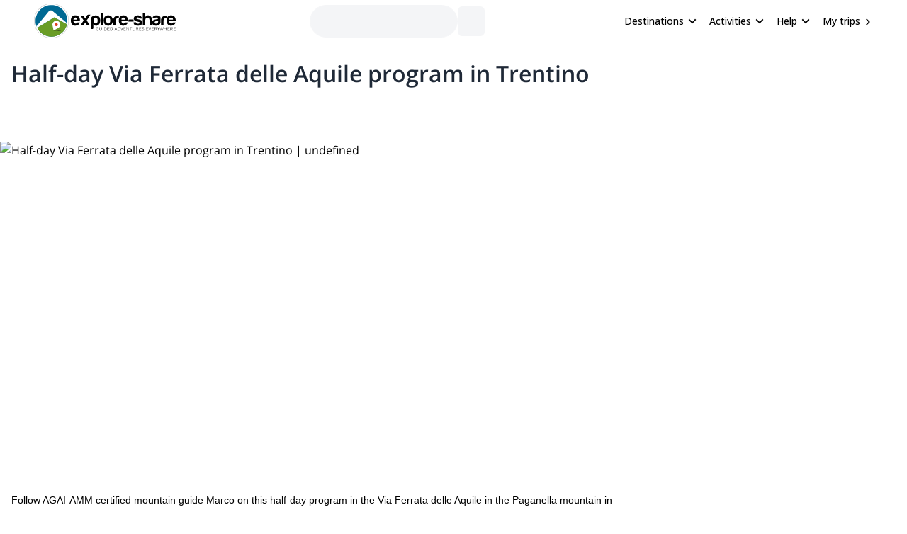

--- FILE ---
content_type: text/html; charset=utf-8
request_url: https://www.explore-share.com/trip/half-day-program-via-ferrata-delle-aquile-trentino/
body_size: 66327
content:
<!DOCTYPE html><html lang="en" style="scroll-behavior:smooth"><head><link rel="shortcut icon" type="image/png" href="https://d3rrfy0o57uet0.cloudfront.net/themes/twentysixteen-child/images/Logo-E&amp;S-White.png"/><title>Half-day Via Ferrata delle Aquile program in Trentino. 1/2-day trip. AGAI-AMM guide</title><meta name="title" content="Half-day Via Ferrata delle Aquile program in Trentino. 1/2-day trip. AGAI-AMM guide"/><meta name="description" content="Follow AGAI-AMM certified mountain guide Marco on this half-day program in the Via Ferrata delle Aquile in the Paganella mountain in Trentino."/><meta charSet="utf-8"/><meta name="viewport" content="width=device-width, minimum-scale=1, initial-scale=1, maximum-scale=1"/><link rel="canonical" href="https://www.explore-share.com/trip/half-day-program-via-ferrata-delle-aquile-trentino/"/><meta property="og:locale" content="en"/><meta property="og:type" content="product"/><meta property="og:title" content="Half-day Via Ferrata delle Aquile program in Trentino. 1/2-day trip. AGAI-AMM guide"/><meta property="og:description" content="Follow AGAI-AMM certified mountain guide Marco on this half-day program in the Via Ferrata delle Aquile in the Paganella mountain in Trentino."/><meta property="og:url" content="https://www.explore-share.com/trip/half-day-program-via-ferrata-delle-aquile-trentino/"/><meta property="og:site_name" content="Explore-Share.com"/><meta property="article:publisher" content="https://www.facebook.com/ExploreShare"/><meta property="fb:app_id" content="2154213534841901"/><meta property="og:image" content="https://assets.explore-share.com/trips/211115/cover/1647317103-half-day-program-in-via-ferrata-delle-aquile-trentino.jpg"/><meta property="og:image:secure_url" content="https://assets.explore-share.com/trips/211115/cover/1647317103-half-day-program-in-via-ferrata-delle-aquile-trentino.jpg"/><meta name="twitter:card" content="summary"/><meta name="twitter:title" content="Half-day Via Ferrata delle Aquile program in Trentino. 1/2-day trip. AGAI-AMM guide"/><meta name="twitter:description" content="Follow AGAI-AMM certified mountain guide Marco on this half-day program in the Via Ferrata delle Aquile in the Paganella mountain in Trentino."/><meta name="twitter:image" content="https://assets.explore-share.com/trips/211115/cover/1647317103-half-day-program-in-via-ferrata-delle-aquile-trentino.jpg"/><meta name="robots" content="index,follow"/><script type="application/ld+json">{"@context":"http://schema.org/","@type":"Product","name":"Half-day Via Ferrata delle Aquile program in Trentino. 1/2-day trip. AGAI-AMM guide","image":"https://assets.explore-share.com/trips/211115/cover/1647317103-half-day-program-in-via-ferrata-delle-aquile-trentino.jpg","description":"Follow AGAI-AMM certified mountain guide Marco on this half-day program in the Via Ferrata delle Aquile in the Paganella mountain in Trentino.","potentialAction":{"@type":"SearchAction","target":"https://www.explore-share.com/search/?s={search_term_string}","query-input":"required name=search_term_string"},"aggregateRating":{"@type":"AggregateRating","ratingValue":4.9,"reviewCount":18,"bestRating":5,"worstRating":0},"offers":{"@type":"Offer","price":250,"priceCurrency":"EUR"}}</script><meta name="postId" description="211115"/><meta name="postTypeId" description="1826468"/><link href="https://fonts.gstatic.com/s/opensans/v34/memSYaGs126MiZpBA-UvWbX2vVnXBbObj2OVZyOOSr4dVJWUgsiH0B4taVIUwaEQbjB_mQ.woff2" as="font" type="font/woff2" crossorigin="anonymous"/><link href="https://fonts.gstatic.com/s/opensans/v17/mem6YaGs126MiZpBA-UFUK0Udc1GAK6bt6o.woff2" as="font" type="font/woff2" crossorigin="anonymous"/><link href="https://fonts.gstatic.com/s/opensans/v17/mem6YaGs126MiZpBA-UFUK0Zdc1GAK6b.woff2" as="font" type="font/woff2" crossorigin="anonymous"/><link href="https://fonts.gstatic.com/s/opensans/v17/memnYaGs126MiZpBA-UFUKXGUdhrIqOxjaPX.woff2" as="font" type="font/woff2" crossorigin="anonymous"/><link href="https://fonts.gstatic.com/s/opensans/v17/mem8YaGs126MiZpBA-UFVZ0bf8pkAg.woff2" as="font" type="font/woff2" crossorigin="anonymous"/><link href="https://fonts.gstatic.com/s/opensans/v34/memSYaGs126MiZpBA-UvWbX2vVnXBbObj2OVZyOOSr4dVJWUgsjr0B4gaVIUwaEQbjA.woff2" as="font" type="font/woff2" crossorigin="anonymous"/><link href="https://fonts.gstatic.com/s/opensans/v17/mem5YaGs126MiZpBA-UNirkOUuhpKKSTjw.woff2" as="font" type="font/woff2" crossorigin="anonymous"/><link rel="preconnect" href="https://connect.facebook.net/en_US/fbevents.js"/><link rel="preconnect" href="https://www.googletagmanager.com"/><link rel="preconnect" href="https://www.google-analytics.com"/><link rel="preconnect" href="https://googleads.g.doubleclick.net"/><script>window.dataLayer = window.dataLayer || [];</script><script>
            (function(w,d,s,l,i){w[l]=w[l]||[];w[l].push({'gtm.start':
              new Date().getTime(),event:'gtm.js'});var f=d.getElementsByTagName(s)[0],
              j=d.createElement(s),dl=l!='dataLayer'?'&l='+l:'';j.async=true;j.src=
              'https://www.googletagmanager.com/gtm.js?id='+i+dl+ '&gtm_auth=9LNEMZmy6wkTpK7wbV5XTQ&gtm_preview=env-1&gtm_cookies_win=x';f.parentNode.insertBefore(j,f);
              })(window,document,'script','dataLayer','GTM-5DS89VW');</script><script>
            setTimeout(() => {
              (function(h,o,t,j,a,r){
                  h.hj=h.hj||function(){(h.hj.q=h.hj.q||[]).push(arguments)};
                  h._hjSettings={hjid:3433343,hjsv:6};
                  a=o.getElementsByTagName('head')[0];
                  r=o.createElement('script');r.async=1;
                  r.src=t+h._hjSettings.hjid+j;
                  a.appendChild(r);
              })(window,document,'https://static.hotjar.com/c/hotjar-','.js');
            },1000)</script><link rel="alternate" href="https://www.explore-share.com/trip/half-day-program-via-ferrata-delle-aquile-trentino/" hrefLang="x-default"/><link rel="alternate" href="https://www.explore-share.com/trip/half-day-program-via-ferrata-delle-aquile-trentino/" hrefLang="en"/><meta name="next-head-count" content="41"/><link rel="preload" href="/_next/static/css/b4f208df92a739c8.css" as="style"/><link rel="stylesheet" href="/_next/static/css/b4f208df92a739c8.css" data-n-g=""/><noscript data-n-css=""></noscript><script defer="" nomodule="" src="/_next/static/chunks/polyfills-c67a75d1b6f99dc8.js"></script><script defer="" src="/_next/static/chunks/8930.845f4dc81e03eb39.js"></script><script defer="" src="/_next/static/chunks/7357.bc663eb8a588a6af.js"></script><script defer="" src="/_next/static/chunks/3871.da37b3e0cd1d17ae.js"></script><script defer="" src="/_next/static/chunks/8185.d1eec408918dc33b.js"></script><script defer="" src="/_next/static/chunks/2309.2c84b50e32f456db.js"></script><script defer="" src="/_next/static/chunks/5165.38dadf630a5582e4.js"></script><script defer="" src="/_next/static/chunks/8861.dd3382f2a785271f.js"></script><script defer="" src="/_next/static/chunks/1058.81b6de540772c88f.js"></script><script src="/_next/static/chunks/webpack-f028c5ff8dbcf804.js" defer=""></script><script src="/_next/static/chunks/main-9144aefaaad1e394.js" defer=""></script><script src="/_next/static/chunks/pages/_app-706ecf399034ede3.js" defer=""></script><script src="/_next/static/chunks/pages/trip/%5Bslug%5D-4f31d6ce80716972.js" defer=""></script><script src="/_next/static/7Jo6liwnT8VVg-ZYymUwC/_buildManifest.js" defer=""></script><script src="/_next/static/7Jo6liwnT8VVg-ZYymUwC/_ssgManifest.js" defer=""></script></head><body><div id="__next"><div class="scroll-smooth"><div class="
        border-b border-gray-300 
        flex items-center w-full h-[60px] px-6  
      "><div class="flex items-center w-full h-[inherit] justify-between max-w-[1600px] mx-auto px-6"><div class="flex items-center pr-2"><a class="z-[160]" href="/"><img src="https://assets.explore-share.com/statics/logos/es-black" height="100" width="200" alt="Explore-Share logo and link to home" loading="eager" class="w-[175px] sm:w-[200px] h-auto"/></a></div><div class="ga-sp-where-field w-full max-w-[500px]"><div class="gap-3 flex items-center w-full justify-center"><div class="justify-between items-center flex gap-5 border border-gray-100 pl-4 pr-1 py-1 rounded-full w-10/12 md:w-8/12 lg:w-6/12 xl:w-5/12 max-w-[700px] text-sm animate-pulse bg-gray-100 h-[46px]"></div><div class="h-[42px] w-[38px] border-gray-100 animate-pulse bg-gray-100 rounded-md"></div></div></div><div class="z-30 flex items-center"><button class="inline-flex items-center w-full py-2 text-sm font-medium text-black rounded-md hover:bg-opacity-30 focus:outline-none focus-visible:ring-2 focus-visible:ring-white focus-visible:ring-opacity-75" id="headlessui-menu-button-:R1pp5m:" type="button" aria-haspopup="menu" aria-expanded="false" data-headlessui-state=""><div class="ml-4 mr-1 font-bold">Destinations</div><svg style="object-fit:contain;fill:black;outline:none;height:16px;width:16px" width="16" height="16" viewBox="0 0 24 24" class="rotate-90" name="arrow"><g fill="#000"><path d="M7 18.12L13.18 12L7 5.88L8.903 4L17 12L8.903 20L7 18.12Z"></path></g></svg></button><button class="inline-flex items-center w-full py-2 text-sm font-medium text-black rounded-md hover:bg-opacity-30 focus:outline-none focus-visible:ring-2 focus-visible:ring-white focus-visible:ring-opacity-75" id="headlessui-menu-button-:R1qp5m:" type="button" aria-haspopup="menu" aria-expanded="false" data-headlessui-state=""><div class="ml-4 mr-1 font-bold">Activities</div><svg style="object-fit:contain;fill:black;outline:none;height:16px;width:16px" width="16" height="16" viewBox="0 0 24 24" class="rotate-90" name="arrow"><g fill="#000"><path d="M7 18.12L13.18 12L7 5.88L8.903 4L17 12L8.903 20L7 18.12Z"></path></g></svg></button><button class="inline-flex items-center w-full py-2 text-sm font-medium text-black rounded-md hover:bg-opacity-30 focus:outline-none focus-visible:ring-2 focus-visible:ring-white focus-visible:ring-opacity-75" id="headlessui-menu-button-:R1rp5m:" type="button" aria-haspopup="menu" aria-expanded="false" data-headlessui-state=""><div class="ml-4 mr-1 font-bold">Help</div><svg style="object-fit:contain;fill:black;outline:none;height:16px;width:16px" width="16" height="16" viewBox="0 0 24 24" class="rotate-90" name="arrow"><g fill="#000"><path d="M7 18.12L13.18 12L7 5.88L8.903 4L17 12L8.903 20L7 18.12Z"></path></g></svg></button><div class="gap-1 text-sm whitespace-nowrap w-full text-black ml-4 font-bold "><a href="https://account.explore-share.com/bookings?lan=en" class="mr-1" target="_blank">My trips</a><svg style="object-fit:contain;fill:black;outline:none;height:14px;width:14px" width="24" height="24" viewBox="0 0 24 24" name="arrow"><g fill="black"><path d="M7 18.12L13.18 12L7 5.88L8.903 4L17 12L8.903 20L7 18.12Z"></path></g></svg></div></div></div></div><div class="px-4"><div class="flex justify-center"><div class="w-[1300px]"><h1 class="text-[27px] [text-wrap:balance] md:text-[32px] text-gray-800 font-extrabold mt-5">Half-day Via Ferrata delle Aquile program in Trentino</h1></div></div></div><div class="sticky h-[56px] top-0 z-20 flex gap-2 w-full p-0 scroll-smooth px-6 bg-gray-100 md:bg-white bg-white my-4 md:mt-0 !px-0 !top-0" id="trip-tabs"><div class="ga-lp-tabs flex overflow-auto items-center  w-full max-w-[1300px] gap-1 mx-auto bg-gray-100 md:bg-white"></div></div><div class="ga-tp-view-pics-header cursor-pointer h-[19rem] lg:h-[30rem]"><div class="relative h-full"><img loading="eager" srcSet="[data-uri] 768w, https://assets.explore-share.com/trips/211115/cover/1647317103-half-day-program-in-via-ferrata-delle-aquile-trentino.jpg?fit=clip&amp;h=1000&amp;w=1300&amp;fm=avif 1024w, https://assets.explore-share.com/trips/211115/cover/1647317103-half-day-program-in-via-ferrata-delle-aquile-trentino.jpg?fit=clip&amp;h=1500&amp;w=2300&amp;fm=avif 1440w" alt="Half-day Via Ferrata delle Aquile program in Trentino | undefined" class="h-[19rem] lg:h-[30rem] w-full object-cover"/></div></div><div class="max-w-[1300px] m-auto"><div class="w-full"><div class="md:flex justify-center gap-4"><div class="max-w-full min-w-0 w-full"><div class="w-full"><div id="overview" class="scroll-mt-16 p-0 md:p-4"><p class="text-sm font-extralight">Follow AGAI-AMM certified mountain guide Marco on this half-day program in the Via Ferrata delle Aquile in the Paganella mountain in Trentino.</p><div style="grid-template-columns:repeat(auto-fill, minmax(100px, 1fr))" class="grid grid-cols-2 md:grid-cols-none [grid-gap:20px] md:[grid-gap:10px] p-4 md:bg-white items-start"><div class="text-black flex md:flex-col md:items-center md:text-center text-left gap-1 items-start place-items-center md:justify-center"><svg style="object-fit:contain;fill:black;outline:none;height:28px;width:28px" width="24" height="24" viewBox="0 0 24 24" name="PeopleGroup"><g fill="#5CB85C"><path d="M16.604 11.048C17.2131 10.0101 17.4761 8.80531 17.355 7.608C17.176 5.824 16.18 4.247 14.552 3.168L13.447 4.834C14.566 5.576 15.247 6.633 15.365 7.808C15.4194 8.3541 15.3514 8.90546 15.166 9.42198C14.9806 9.9385 14.6823 10.4072 14.293 10.794L13.101 11.986L14.719 12.461C18.951 13.701 19 17.957 19 18H21C21 16.211 20.044 12.715 16.604 11.048Z"></path><path d="M9.50001 12C11.706 12 13.5 10.206 13.5 8C13.5 5.794 11.706 4 9.50001 4C7.29401 4 5.50001 5.794 5.50001 8C5.50001 10.206 7.29401 12 9.50001 12ZM9.50001 6C10.603 6 11.5 6.897 11.5 8C11.5 9.103 10.603 10 9.50001 10C8.39701 10 7.50001 9.103 7.50001 8C7.50001 6.897 8.39701 6 9.50001 6ZM11 13H8.00001C4.69101 13 2.00001 15.691 2.00001 19V20H4.00001V19C4.00001 16.794 5.79401 15 8.00001 15H11C13.206 15 15 16.794 15 19V20H17V19C17 15.691 14.309 13 11 13Z"></path></g></svg><div><p class="text-base font-[600] md:text-xs md:font-light [text-wrap:balance]">Group</p></div></div><div class="text-black flex md:flex-col md:items-center md:text-center text-left gap-1 items-start place-items-center md:justify-center"><svg style="object-fit:contain;fill:black;outline:none;height:28px;width:28px" width="24" height="24" viewBox="0 0 24 24" name="Mountain"><g fill="#5CB85C"><path d="M12 3.20001C11.52 3.20001 11.36 3.52001 11.04 3.84001L1.76001 19.04C1.60001 19.2 1.60001 19.52 1.60001 19.68C1.60001 20.48 2.24001 20.8 2.72001 20.8H21.28C21.92 20.8 22.4 20.48 22.4 19.68C22.4 19.36 22.4 19.36 22.24 19.04L13.12 3.84001C12.8 3.52001 12.48 3.20001 12 3.20001ZM12 5.60001L17.28 14.4H16L13.6 12L12 14.4L10.4 12L8.00001 14.4H6.56001L12 5.60001Z"></path></g></svg><div><p class="text-base font-[600] md:text-xs md:font-light [text-wrap:balance]">Dolomite Mountains</p></div></div><div class="text-black flex md:flex-col md:items-center md:text-center text-left gap-1 items-start place-items-center md:justify-center"><svg style="object-fit:contain;fill:black;outline:none;height:28px;width:28px" width="16" height="16" viewBox="0 0 16 16" name="Clock"><g fill="none" fill-rule="evenodd"><path fill-rule="evenodd" clip-rule="evenodd" d="M1.33337 8C1.33337 4.32 4.31337 1.33334 7.99337 1.33334C11.68 1.33334 14.6667 4.32 14.6667 8C14.6667 11.68 11.68 14.6667 7.99337 14.6667C4.31337 14.6667 1.33337 11.68 1.33337 8ZM2.66671 8C2.66671 10.9467 5.05337 13.3333 8.00004 13.3333C10.9467 13.3333 13.3334 10.9467 13.3334 8C13.3334 5.05334 10.9467 2.66667 8.00004 2.66667C5.05337 2.66667 2.66671 5.05334 2.66671 8Z" fill="#5CB85C"></path><path d="M8.33337 4.66666H7.33337V8.66666L10.8334 10.7667L11.3334 9.94666L8.33337 8.16666V4.66666Z" fill="#5CB85C"></path></g></svg><div><p class="text-base font-[600] md:text-xs md:font-light [text-wrap:balance]">1/2 Day</p></div></div><div class="text-black flex md:flex-col md:items-center md:text-center text-left gap-1 items-start place-items-center md:justify-center"><svg style="object-fit:contain;fill:black;outline:none;height:28px;width:28px" width="14" height="16" viewBox="0 0 14 16" name="calendarSimple"><g fill="none" fill-rule="evenodd"><path d="M12.3334 2.00001H11.6667V0.666672H10.3334V2.00001H3.66671V0.666672H2.33337V2.00001H1.66671C0.933374 2.00001 0.333374 2.6 0.333374 3.33334V14C0.333374 14.7333 0.933374 15.3333 1.66671 15.3333H12.3334C13.0667 15.3333 13.6667 14.7333 13.6667 14V3.33334C13.6667 2.6 13.0667 2.00001 12.3334 2.00001ZM12.3334 14H1.66671V5.33334H12.3334V14Z" fill="#5CB85C"></path></g></svg><div><p class="text-base font-[600] md:text-xs md:font-light [text-wrap:balance]">Jun - Oct</p></div></div><div class="text-black flex md:flex-col md:items-center md:text-center text-left gap-1 items-start place-items-center md:justify-center"><svg style="object-fit:contain;fill:black;outline:none;height:28px;width:28px" width="24" height="24" viewBox="0 0 24 24" name="WeightSimple"><g fill="#5CB85C" fill-rule="evenodd"><path d="M20.57 14.86L22 13.43L20.57 12L17 15.57L8.43 7L12 3.43L10.57 2L9.14 3.43L7.71 2L5.57 4.14L4.14 2.71L2.71 4.14L4.14 5.57L2 7.71L3.43 9.14L2 10.57L3.43 12L7 8.43L15.57 17L12 20.57L13.43 22L14.86 20.57L16.29 22L18.43 19.86L19.86 21.29L21.29 19.86L19.86 18.43L22 16.29L20.57 14.86Z"></path></g></svg><div><p class="text-base font-[600] md:text-xs md:font-light [text-wrap:balance]">High</p></div></div><div class="text-black flex md:flex-col md:items-center md:text-center text-left gap-1 items-start place-items-center md:justify-center"><svg style="object-fit:contain;fill:black;outline:none;height:28px;width:28px" width="24" height="24" viewBox="0 0 24 24" name="Tool"><g fill="none" fill-rule="evenodd" stroke="#5CB85C"><path fill-rule="evenodd" clip-rule="evenodd" d="M12.5 9.5C13.3284 9.5 14 9.05228 14 8.5C14 7.94772 13.3284 7.5 12.5 7.5C11.6716 7.5 11 7.94772 11 8.5C11 9.05228 11.6716 9.5 12.5 9.5Z" stroke-width="1.5" stroke-linecap="round" stroke-linejoin="round"></path><path fill-rule="evenodd" clip-rule="evenodd" d="M12.5 7.5C13.3284 7.5 14 7.05228 14 6.5C14 5.94772 13.3284 5.5 12.5 5.5C11.6716 5.5 11 5.94772 11 6.5C11 7.05228 11.6716 7.5 12.5 7.5Z" stroke-width="1.5" stroke-linecap="round" stroke-linejoin="round"></path><path fill-rule="evenodd" clip-rule="evenodd" d="M12.5 5.5C13.3284 5.5 14 5.05228 14 4.5C14 3.94772 13.3284 3.5 12.5 3.5C11.6716 3.5 11 3.94772 11 4.5C11 5.05228 11.6716 5.5 12.5 5.5Z" stroke-width="1.5" stroke-linecap="round" stroke-linejoin="round"></path><path d="M12.5 3.5C11.6713 3.5 11 3.052 11 2.5C11 1.948 11.6713 1.5 12.5 1.5" stroke-width="1.5" stroke-linecap="round" stroke-linejoin="round"></path><path d="M12.5 9.5V11.5" stroke-width="1.5" stroke-linecap="round" stroke-linejoin="round"></path><path d="M5.14961 11.5L6.88761 5.31733C7.10294 4.5513 7.00511 3.7311 6.61565 3.0372C6.22619 2.3433 5.57701 1.83255 4.81095 1.61733L1.97095 11.722" stroke-width="1.5" stroke-linecap="round" stroke-linejoin="round"></path><path fill-rule="evenodd" clip-rule="evenodd" d="M15.5 14C15.5 15.3807 14.3807 16.5 13 16.5H3C1.61929 16.5 0.5 15.3807 0.5 14C0.5 12.6193 1.61929 11.5 3 11.5H13C14.3807 11.5 15.5 12.6193 15.5 14Z" stroke-width="1.5" stroke-linecap="round" stroke-linejoin="round"></path><path d="M3.5 13.75C3.63807 13.75 3.75 13.8619 3.75 14" stroke-width="1.5" stroke-linecap="round" stroke-linejoin="round"></path><path d="M3.25 14C3.25 13.8619 3.36193 13.75 3.5 13.75" stroke-width="1.5" stroke-linecap="round" stroke-linejoin="round"></path><path d="M3.5 14.25C3.36193 14.25 3.25 14.1381 3.25 14" stroke-width="1.5" stroke-linecap="round" stroke-linejoin="round"></path><path d="M3.75 14C3.75 14.1381 3.63807 14.25 3.5 14.25" stroke-width="1.5" stroke-linecap="round" stroke-linejoin="round"></path><path d="M12.5 13.75C12.6381 13.75 12.75 13.8619 12.75 14" stroke-width="1.5" stroke-linecap="round" stroke-linejoin="round"></path><path d="M12.25 14C12.25 13.8619 12.3619 13.75 12.5 13.75" stroke-width="1.5" stroke-linecap="round" stroke-linejoin="round"></path><path d="M12.5 14.25C12.3619 14.25 12.25 14.1381 12.25 14" stroke-width="1.5" stroke-linecap="round" stroke-linejoin="round"></path><path d="M12.75 14C12.75 14.1381 12.6381 14.25 12.5 14.25" stroke-width="1.5" stroke-linecap="round" stroke-linejoin="round"></path></g></svg><div><p class="text-base font-[600] md:text-xs md:font-light [text-wrap:balance]">Advanced</p></div></div></div><hr class="m-0 w-full border border-t-gray-200"/></div></div><div class="w-full"><div class="scroll-mt-16 p-4" id="description"><div class="mb-4"><div class="w-full"><h2 class="text-xl font-bold">Highlights</h2></div><div class="w-full"><ul class="text-sm font-extralight div-list-disc ml-4"><li class="my-1 "> Challenge yourself on a demanding via ferrata.</li><li class="my-1 "> Explore the stunning Paganella while you enjoy a sporty activity.</li><li class="my-1 "> Improve your skills in the company of an experienced guide.</li></ul></div></div><div class="w-full"><h2 class="mb-4 text-xl font-bold">Description</h2></div><div class="relative"><div class="trip-content w-full break-words overflow-hidden max-h-44"><p>Are you looking for a sustained via ferrata program in Italy? This half-day trip in Trentino is a great opportunity. Come join me!</p>
<p>Situated in <strong>Trentino</strong>, in northern Italy, <strong>Paganella</strong> is a mountain with an elevation of <strong>2,124 meters</strong>. It belongs to the <strong>Brenta Group</strong>, a range in the <strong>Dolomites</strong> named a UNESCO World Heritage Site. On the top of this mountain, is the <strong>Via Ferrata delle Aquile</strong> that goes through its southern face. This is where our program will take place.  We’ll meet in our office and enjoy a half day of via ferrata in an incredible mountain.</p>
<p>Please, keep in mind that this activity is <strong>challenging</strong> and aimed at <strong>advanced participants</strong> with <strong>background experience</strong> and a <strong>very good level of fitness</strong>. We’ll find technical challenges and face vertical sections during the way. Of course, I will be there to help and guide you!</p>
<p><strong>So, does this via ferrata sound exciting? Then get in touch with me by sending the request to book your place. I will be glad to guide you on this adventure.</strong></p>
</div><div class="fade-white"></div></div><div class="ga-trip-desc-showMore w-full"><button class="text-main text-sm">Read more</button></div></div></div><div class="w-full"><div id="join-a-group" class="scroll-mt-16"></div></div><div class="w-full"><div id="price-details" class="scroll-mt-12 scroll-smooth p-4"><div class="mb-4"><div><h2 class="mb-1 text-xl font-bold">Price includes</h2><ul class="ml-4"><li class="text-sm font-extralight">Guiding fee</li></ul></div><div><h2 class="mt-4 mb-1 text-xl font-bold">Price details</h2><ul class="guide-page-mb ml-4"><li class="text-sm font-extralight">Lifts not included.</li></ul></div><div><button class="ga-cancellation-policy secondary-button w-auto text-sm mt-1">See cancellation policy</button></div></div><hr class="m-0 w-full border border-t-gray-200"/></div><span hidden="" style="position:fixed;top:1px;left:1px;width:1px;height:0;padding:0;margin:-1px;overflow:hidden;clip:rect(0, 0, 0, 0);white-space:nowrap;border-width:0;display:none"></span></div><div class="w-full"><div class="w-full p-4"><div class="mt-3"><p class="py-2 font-bold text-md">Meeting point</p><button type="button" class="relative h-48 my-5 w-full overflow-hidden rounded bg-gray-200 focus:outline-none"><img src="/nextjs-public-assets/map.png" alt="Map preview" class="absolute inset-0 w-full h-full object-cover blur-sm"/><div class="absolute inset-0 flex items-center justify-center"><span class="bg-white bg-opacity-80 text-gray-800 px-4 py-2 rounded shadow">View Map</span></div></button></div><hr class="m-0 w-full border border-t-gray-200"/></div></div><div class="w-full"></div><div class="w-full"><div class="w-full p-4" id="details"><div class="w-full"><h2 class="text-xl font-bold">Details</h2></div><div class="overflow-hidden max-h-44 w-full"><div class="mt-3"><p class="py-2 font-bold text-md">More info</p><div class="text-sm trip-page-details font-extralight guide-page-mb"><p>Remember to bring: appropriate clothes, snacks and water, trekking shoes.</p>
</div></div></div><div class="mt-4 mb-8"><div class="ga-trip-details-show-less w-full"><button class="text-main text-sm">Read more</button></div></div><hr class="m-0 w-full border border-t-gray-200"/></div></div><div class="w-full"></div><div class="w-full"></div><div class="w-full"><div id="guide" class="scroll-mt-16 p-4"><div><h2 class="my-4 text-xl font-bold">About the guide</h2></div><div class="my-4"><a class="flex w-full ga-guide-name cursor-pointer" href="https://www.explore-share.com/mountain-guide/marco-villotti/"><div class="flex items-center"><img alt="Guide profile image" loading="lazy" width="66" height="66" decoding="async" data-nimg="1" class="rounded-full object-cover" style="color:transparent;height:66px;width:66px" src="https://assets.explore-share.com/guides/2227/avatar/1635160757-perfil-guides-avatar.png?width=100&amp;height=100&amp;clip=cover&amp;fm=avif"/></div><div class="flex items-start w-10/12 ml-4 flex-col"><div class="flex items-center justify-between"><h3 class="font-bold text-gray-700 text-md">Marco</h3><div class="bg-white flex p-2 rounded-xl items-center bg-slate-50 p-2 rounded-3xl" itemProp="aggregateRating" itemType="https://schema.org/AggregateRating"><meta itemProp="reviewCount" content="0"/><meta itemProp="ratingValue" content="0.00"/></div></div><p class="text-sm text-gray-500">Mountain Leader</p></div></a><div><div class="w-full my-1"><div class="flex gap-2 justify-center md:justify-start"><div class="mt-2 rounded bg-gray-100/70 py-4 px-4"><p class="font-bold text-black/90 text-md">Languages</p><p class="font-extralight text-sm">Italian</p></div><div class="mt-2 rounded bg-gray-100/70 py-4 px-4"><p class="font-bold text-black/90 text-md">Certificates</p><p class="font-extralight text-sm">AGAI-AMM</p></div></div></div></div></div></div><div class="ga-guide-reviews w-full mb-6 flex px-4 flex-wrap justify-start gap-2 md:gap-5"></div><hr class="m-0 w-full border border-t-gray-200"/><span hidden="" style="position:fixed;top:1px;left:1px;width:1px;height:0;padding:0;margin:-1px;overflow:hidden;clip:rect(0, 0, 0, 0);white-space:nowrap;border-width:0;display:none"></span></div><div class="w-full"><div class="scroll-mt-14 mb-4 p-4" id="reviews"><h2 class="mt-4 mb-1 text-xl font-bold">What people are saying about Explore-Share</h2><div class="mt-5"><div><div class="flex items-center w-full"><p class="text-md">Man</p><div class="bg-white flex p-2 rounded-xl items-center undefined" itemProp="aggregateRating" itemType="https://schema.org/AggregateRating"><svg style="object-fit:contain;fill:black;outline:none;height:16px;width:16px" width="24" height="24" viewBox="0 0 24 24" name="add"><g fill-rule="evenodd" fill="#2077d5" stroke-width="1.5"><path d="M0 0h24v24H0z" fill="none"></path><path d="M12 17.27L18.18 21l-1.64-7.03L22 9.24l-7.19-.61L12 2 9.19 8.63 2 9.24l5.46 4.73L5.82 21z"></path><path d="M0 0h24v24H0z" fill="none"></path></g></svg><svg style="object-fit:contain;fill:black;outline:none;height:16px;width:16px" width="24" height="24" viewBox="0 0 24 24" name="add"><g fill-rule="evenodd" fill="#2077d5" stroke-width="1.5"><path d="M0 0h24v24H0z" fill="none"></path><path d="M12 17.27L18.18 21l-1.64-7.03L22 9.24l-7.19-.61L12 2 9.19 8.63 2 9.24l5.46 4.73L5.82 21z"></path><path d="M0 0h24v24H0z" fill="none"></path></g></svg><svg style="object-fit:contain;fill:black;outline:none;height:16px;width:16px" width="24" height="24" viewBox="0 0 24 24" name="add"><g fill-rule="evenodd" fill="#2077d5" stroke-width="1.5"><path d="M0 0h24v24H0z" fill="none"></path><path d="M12 17.27L18.18 21l-1.64-7.03L22 9.24l-7.19-.61L12 2 9.19 8.63 2 9.24l5.46 4.73L5.82 21z"></path><path d="M0 0h24v24H0z" fill="none"></path></g></svg><svg style="object-fit:contain;fill:black;outline:none;height:16px;width:16px" width="24" height="24" viewBox="0 0 24 24" name="add"><g fill-rule="evenodd" fill="#2077d5" stroke-width="1.5"><path d="M0 0h24v24H0z" fill="none"></path><path d="M12 17.27L18.18 21l-1.64-7.03L22 9.24l-7.19-.61L12 2 9.19 8.63 2 9.24l5.46 4.73L5.82 21z"></path><path d="M0 0h24v24H0z" fill="none"></path></g></svg><svg style="object-fit:contain;fill:black;outline:none;height:16px;width:16px" width="24" height="24" viewBox="0 0 24 24" name="add"><g fill-rule="evenodd" fill="#2077d5" stroke-width="1.5"><path d="M0 0h24v24H0z" fill="none"></path><path d="M12 17.27L18.18 21l-1.64-7.03L22 9.24l-7.19-.61L12 2 9.19 8.63 2 9.24l5.46 4.73L5.82 21z"></path><path d="M0 0h24v24H0z" fill="none"></path></g></svg><meta itemProp="reviewCount"/><meta itemProp="ratingValue" content="5.00"/></div></div><div class="max-h-[60px] w-full overflow-hidden relative"><p class="not-italic text-gray-800 font-extralight text-sm">Climbing with guide Guillaume was absolutely a highlight of my 2-week Europe vacation. Originally, we were planning on climbing in the Calanques, but the park was closed due to wind and fire danger. Guillaume chose another amazing location (Pic de Bretagne) based on my climbing abilities and preferences and kindly offered train station pick-up and hotel drop off, which I appreciated very much. The multi-pitch route we did was not only fun but also the right amount of challenge, which I thoroughly enjoyed. The communication from the team (Gauthier) was prompt and clear—highly recommend!</p><div class="fade-white"></div></div><div class="ga-lp-readreview w-full"><button class="text-sm text-main" type="text">Show more</button></div></div></div><div class="mt-5"><div><div class="flex items-center w-full"><p class="text-md">Maxine</p><div class="bg-white flex p-2 rounded-xl items-center undefined" itemProp="aggregateRating" itemType="https://schema.org/AggregateRating"><svg style="object-fit:contain;fill:black;outline:none;height:16px;width:16px" width="24" height="24" viewBox="0 0 24 24" name="add"><g fill-rule="evenodd" fill="#2077d5" stroke-width="1.5"><path d="M0 0h24v24H0z" fill="none"></path><path d="M12 17.27L18.18 21l-1.64-7.03L22 9.24l-7.19-.61L12 2 9.19 8.63 2 9.24l5.46 4.73L5.82 21z"></path><path d="M0 0h24v24H0z" fill="none"></path></g></svg><svg style="object-fit:contain;fill:black;outline:none;height:16px;width:16px" width="24" height="24" viewBox="0 0 24 24" name="add"><g fill-rule="evenodd" fill="#2077d5" stroke-width="1.5"><path d="M0 0h24v24H0z" fill="none"></path><path d="M12 17.27L18.18 21l-1.64-7.03L22 9.24l-7.19-.61L12 2 9.19 8.63 2 9.24l5.46 4.73L5.82 21z"></path><path d="M0 0h24v24H0z" fill="none"></path></g></svg><svg style="object-fit:contain;fill:black;outline:none;height:16px;width:16px" width="24" height="24" viewBox="0 0 24 24" name="add"><g fill-rule="evenodd" fill="#2077d5" stroke-width="1.5"><path d="M0 0h24v24H0z" fill="none"></path><path d="M12 17.27L18.18 21l-1.64-7.03L22 9.24l-7.19-.61L12 2 9.19 8.63 2 9.24l5.46 4.73L5.82 21z"></path><path d="M0 0h24v24H0z" fill="none"></path></g></svg><svg style="object-fit:contain;fill:black;outline:none;height:16px;width:16px" width="24" height="24" viewBox="0 0 24 24" name="add"><g fill-rule="evenodd" fill="#2077d5" stroke-width="1.5"><path d="M0 0h24v24H0z" fill="none"></path><path d="M12 17.27L18.18 21l-1.64-7.03L22 9.24l-7.19-.61L12 2 9.19 8.63 2 9.24l5.46 4.73L5.82 21z"></path><path d="M0 0h24v24H0z" fill="none"></path></g></svg><svg style="object-fit:contain;fill:black;outline:none;height:16px;width:16px" width="24" height="24" viewBox="0 0 24 24" name="add"><g fill-rule="evenodd" fill="#2077d5" stroke-width="1.5"><path d="M0 0h24v24H0z" fill="none"></path><path d="M12 17.27L18.18 21l-1.64-7.03L22 9.24l-7.19-.61L12 2 9.19 8.63 2 9.24l5.46 4.73L5.82 21z"></path><path d="M0 0h24v24H0z" fill="none"></path></g></svg><meta itemProp="reviewCount"/><meta itemProp="ratingValue" content="5.00"/></div></div><div class="max-h-[60px] w-full overflow-hidden relative"><p class="not-italic text-gray-800 font-extralight text-sm">Luis Silva was a great climbing guide and belayer! He taught me how to do moves that were difficult and encouraged me to try routes that were challenging for me! Because of his encouragement, I managed to complete these routes! I really enjoyed the climbs and completed 8 routes in the Sesimbra/Azoia area. The weather was perfect, no direct sun and cool enough to enjoy the climbs. Explore-Share made booking an outdoor climbing experience in Lisbon extremely easy. Luis, our guide, was fantastic, and the platform’s organization was flawless.</p><div class="fade-white"></div></div><div class="ga-lp-readreview w-full"><button class="text-sm text-main" type="text">Show more</button></div></div></div><div class="mt-5"><div><div class="flex items-center w-full"><p class="text-md">Valeriya</p><div class="bg-white flex p-2 rounded-xl items-center undefined" itemProp="aggregateRating" itemType="https://schema.org/AggregateRating"><svg style="object-fit:contain;fill:black;outline:none;height:16px;width:16px" width="24" height="24" viewBox="0 0 24 24" name="add"><g fill-rule="evenodd" fill="#2077d5" stroke-width="1.5"><path d="M0 0h24v24H0z" fill="none"></path><path d="M12 17.27L18.18 21l-1.64-7.03L22 9.24l-7.19-.61L12 2 9.19 8.63 2 9.24l5.46 4.73L5.82 21z"></path><path d="M0 0h24v24H0z" fill="none"></path></g></svg><svg style="object-fit:contain;fill:black;outline:none;height:16px;width:16px" width="24" height="24" viewBox="0 0 24 24" name="add"><g fill-rule="evenodd" fill="#2077d5" stroke-width="1.5"><path d="M0 0h24v24H0z" fill="none"></path><path d="M12 17.27L18.18 21l-1.64-7.03L22 9.24l-7.19-.61L12 2 9.19 8.63 2 9.24l5.46 4.73L5.82 21z"></path><path d="M0 0h24v24H0z" fill="none"></path></g></svg><svg style="object-fit:contain;fill:black;outline:none;height:16px;width:16px" width="24" height="24" viewBox="0 0 24 24" name="add"><g fill-rule="evenodd" fill="#2077d5" stroke-width="1.5"><path d="M0 0h24v24H0z" fill="none"></path><path d="M12 17.27L18.18 21l-1.64-7.03L22 9.24l-7.19-.61L12 2 9.19 8.63 2 9.24l5.46 4.73L5.82 21z"></path><path d="M0 0h24v24H0z" fill="none"></path></g></svg><svg style="object-fit:contain;fill:black;outline:none;height:16px;width:16px" width="24" height="24" viewBox="0 0 24 24" name="add"><g fill-rule="evenodd" fill="#2077d5" stroke-width="1.5"><path d="M0 0h24v24H0z" fill="none"></path><path d="M12 17.27L18.18 21l-1.64-7.03L22 9.24l-7.19-.61L12 2 9.19 8.63 2 9.24l5.46 4.73L5.82 21z"></path><path d="M0 0h24v24H0z" fill="none"></path></g></svg><svg style="object-fit:contain;fill:black;outline:none;height:16px;width:16px" width="24" height="24" viewBox="0 0 24 24" name="add"><g fill-rule="evenodd" fill="#2077d5" stroke-width="1.5"><path d="M0 0h24v24H0z" fill="none"></path><path d="M12 17.27L18.18 21l-1.64-7.03L22 9.24l-7.19-.61L12 2 9.19 8.63 2 9.24l5.46 4.73L5.82 21z"></path><path d="M0 0h24v24H0z" fill="none"></path></g></svg><meta itemProp="reviewCount"/><meta itemProp="ratingValue" content="5.00"/></div></div><div class="max-h-[60px] w-full overflow-hidden relative"><p class="not-italic text-gray-800 font-extralight text-sm">You’re simply the best!!! :))) Explore-Share made everything easy and stress-free. Will definitely use again.</p><div class="fade-white"></div></div><div class="ga-lp-readreview w-full"><button class="text-sm text-main" type="text">Show more</button></div></div></div><div class="mt-5"><div><div class="flex items-center w-full"><p class="text-md">Joshua</p><div class="bg-white flex p-2 rounded-xl items-center undefined" itemProp="aggregateRating" itemType="https://schema.org/AggregateRating"><svg style="object-fit:contain;fill:black;outline:none;height:16px;width:16px" width="24" height="24" viewBox="0 0 24 24" name="add"><g fill-rule="evenodd" fill="#2077d5" stroke-width="1.5"><path d="M0 0h24v24H0z" fill="none"></path><path d="M12 17.27L18.18 21l-1.64-7.03L22 9.24l-7.19-.61L12 2 9.19 8.63 2 9.24l5.46 4.73L5.82 21z"></path><path d="M0 0h24v24H0z" fill="none"></path></g></svg><svg style="object-fit:contain;fill:black;outline:none;height:16px;width:16px" width="24" height="24" viewBox="0 0 24 24" name="add"><g fill-rule="evenodd" fill="#2077d5" stroke-width="1.5"><path d="M0 0h24v24H0z" fill="none"></path><path d="M12 17.27L18.18 21l-1.64-7.03L22 9.24l-7.19-.61L12 2 9.19 8.63 2 9.24l5.46 4.73L5.82 21z"></path><path d="M0 0h24v24H0z" fill="none"></path></g></svg><svg style="object-fit:contain;fill:black;outline:none;height:16px;width:16px" width="24" height="24" viewBox="0 0 24 24" name="add"><g fill-rule="evenodd" fill="#2077d5" stroke-width="1.5"><path d="M0 0h24v24H0z" fill="none"></path><path d="M12 17.27L18.18 21l-1.64-7.03L22 9.24l-7.19-.61L12 2 9.19 8.63 2 9.24l5.46 4.73L5.82 21z"></path><path d="M0 0h24v24H0z" fill="none"></path></g></svg><svg style="object-fit:contain;fill:black;outline:none;height:16px;width:16px" width="24" height="24" viewBox="0 0 24 24" name="add"><g fill-rule="evenodd" fill="#2077d5" stroke-width="1.5"><path d="M0 0h24v24H0z" fill="none"></path><path d="M12 17.27L18.18 21l-1.64-7.03L22 9.24l-7.19-.61L12 2 9.19 8.63 2 9.24l5.46 4.73L5.82 21z"></path><path d="M0 0h24v24H0z" fill="none"></path></g></svg><svg style="object-fit:contain;fill:black;outline:none;height:16px;width:16px" width="24" height="24" viewBox="0 0 24 24" name="add"><g fill-rule="evenodd" fill="#2077d5" stroke-width="1.5"><path d="M0 0h24v24H0z" fill="none"></path><path d="M12 17.27L18.18 21l-1.64-7.03L22 9.24l-7.19-.61L12 2 9.19 8.63 2 9.24l5.46 4.73L5.82 21z"></path><path d="M0 0h24v24H0z" fill="none"></path></g></svg><meta itemProp="reviewCount"/><meta itemProp="ratingValue" content="5.00"/></div></div><div class="max-h-[60px] w-full overflow-hidden relative"><p class="not-italic text-gray-800 font-extralight text-sm">We had Léo as a guide for our day climb in Fonty. We were blessed with a knowledgeable, warm, and instructive guide. Communication with Léo and Ivan was smooth and swift. Explore-Share was excellent in arranging everything for our day climb. The communication was quick, and the platform was easy to use, making our adventure stress-free.</p><div class="fade-white"></div></div><div class="ga-lp-readreview w-full"><button class="text-sm text-main" type="text">Show more</button></div></div></div><div class="mt-5"><div><div class="flex items-center w-full"><p class="text-md">Cami</p><div class="bg-white flex p-2 rounded-xl items-center undefined" itemProp="aggregateRating" itemType="https://schema.org/AggregateRating"><svg style="object-fit:contain;fill:black;outline:none;height:16px;width:16px" width="24" height="24" viewBox="0 0 24 24" name="add"><g fill-rule="evenodd" fill="#2077d5" stroke-width="1.5"><path d="M0 0h24v24H0z" fill="none"></path><path d="M12 17.27L18.18 21l-1.64-7.03L22 9.24l-7.19-.61L12 2 9.19 8.63 2 9.24l5.46 4.73L5.82 21z"></path><path d="M0 0h24v24H0z" fill="none"></path></g></svg><svg style="object-fit:contain;fill:black;outline:none;height:16px;width:16px" width="24" height="24" viewBox="0 0 24 24" name="add"><g fill-rule="evenodd" fill="#2077d5" stroke-width="1.5"><path d="M0 0h24v24H0z" fill="none"></path><path d="M12 17.27L18.18 21l-1.64-7.03L22 9.24l-7.19-.61L12 2 9.19 8.63 2 9.24l5.46 4.73L5.82 21z"></path><path d="M0 0h24v24H0z" fill="none"></path></g></svg><svg style="object-fit:contain;fill:black;outline:none;height:16px;width:16px" width="24" height="24" viewBox="0 0 24 24" name="add"><g fill-rule="evenodd" fill="#2077d5" stroke-width="1.5"><path d="M0 0h24v24H0z" fill="none"></path><path d="M12 17.27L18.18 21l-1.64-7.03L22 9.24l-7.19-.61L12 2 9.19 8.63 2 9.24l5.46 4.73L5.82 21z"></path><path d="M0 0h24v24H0z" fill="none"></path></g></svg><svg style="object-fit:contain;fill:black;outline:none;height:16px;width:16px" width="24" height="24" viewBox="0 0 24 24" name="add"><g fill-rule="evenodd" fill="#2077d5" stroke-width="1.5"><path d="M0 0h24v24H0z" fill="none"></path><path d="M12 17.27L18.18 21l-1.64-7.03L22 9.24l-7.19-.61L12 2 9.19 8.63 2 9.24l5.46 4.73L5.82 21z"></path><path d="M0 0h24v24H0z" fill="none"></path></g></svg><svg style="object-fit:contain;fill:black;outline:none;height:16px;width:16px" width="24" height="24" viewBox="0 0 24 24" name="add"><g fill-rule="evenodd" fill="#2077d5" stroke-width="1.5"><path d="M0 0h24v24H0z" fill="none"></path><path d="M12 17.27L18.18 21l-1.64-7.03L22 9.24l-7.19-.61L12 2 9.19 8.63 2 9.24l5.46 4.73L5.82 21z"></path><path d="M0 0h24v24H0z" fill="none"></path></g></svg><meta itemProp="reviewCount"/><meta itemProp="ratingValue" content="5.00"/></div></div><div class="max-h-[60px] w-full overflow-hidden relative"><p class="not-italic text-gray-800 font-extralight text-sm">Patrick was a great guide. He took us on an intermediate Via Ferrata at Passo Sella. Renato was quick to respond with any outreach on the Explore-Share platform. The booking process was straightforward, and once Patrick was confirmed, all went well. It was a wonderful experience, and I’d highly recommend the platform.</p><div class="fade-white"></div></div><div class="ga-lp-readreview w-full"><button class="text-sm text-main" type="text">Show more</button></div></div></div><button class="mt-3 p-2 text-sm text-white bg-main rounded mt-2">Read more</button><div> </div><a href="https://www.trustpilot.com/review/www.explore-share.com" target="_blank" rel="noopener noreferrer nofollow" class=" w-fit mx-auto text-sm"><div class="my-1 text-[#699f25] bg-white w-fit rounded-full px-2 flex items-center "><div class="flex items-center"><p class="mr-1 font-bold no-underline">4.8</p><svg style="object-fit:contain;fill:black;outline:none;height:17px;width:17px" width="24" height="24" viewBox="0 0 24 24" name="add"><g fill-rule="evenodd" fill="#699f25" stroke-width="1.5"><path d="M0 0h24v24H0z" fill="none"></path><path d="M12 17.27L18.18 21l-1.64-7.03L22 9.24l-7.19-.61L12 2 9.19 8.63 2 9.24l5.46 4.73L5.82 21z"></path><path d="M0 0h24v24H0z" fill="none"></path></g></svg><svg style="object-fit:contain;fill:black;outline:none;height:17px;width:17px" width="24" height="24" viewBox="0 0 24 24" name="add"><g fill-rule="evenodd" fill="#699f25" stroke-width="1.5"><path d="M0 0h24v24H0z" fill="none"></path><path d="M12 17.27L18.18 21l-1.64-7.03L22 9.24l-7.19-.61L12 2 9.19 8.63 2 9.24l5.46 4.73L5.82 21z"></path><path d="M0 0h24v24H0z" fill="none"></path></g></svg><svg style="object-fit:contain;fill:black;outline:none;height:17px;width:17px" width="24" height="24" viewBox="0 0 24 24" name="add"><g fill-rule="evenodd" fill="#699f25" stroke-width="1.5"><path d="M0 0h24v24H0z" fill="none"></path><path d="M12 17.27L18.18 21l-1.64-7.03L22 9.24l-7.19-.61L12 2 9.19 8.63 2 9.24l5.46 4.73L5.82 21z"></path><path d="M0 0h24v24H0z" fill="none"></path></g></svg><svg style="object-fit:contain;fill:black;outline:none;height:17px;width:17px" width="24" height="24" viewBox="0 0 24 24" name="add"><g fill-rule="evenodd" fill="#699f25" stroke-width="1.5"><path d="M0 0h24v24H0z" fill="none"></path><path d="M12 17.27L18.18 21l-1.64-7.03L22 9.24l-7.19-.61L12 2 9.19 8.63 2 9.24l5.46 4.73L5.82 21z"></path><path d="M0 0h24v24H0z" fill="none"></path></g></svg><svg style="object-fit:contain;fill:black;outline:none;height:17px;width:17px" width="24" height="24" viewBox="0 0 24 24" name="add"><g fill-rule="evenodd" fill="#699f25" stroke-width="1.5"><path d="M0 0h24v24H0z" fill="none"></path><path d="M12 17.27L18.18 21l-1.64-7.03L22 9.24l-7.19-.61L12 2 9.19 8.63 2 9.24l5.46 4.73L5.82 21z"></path><path d="M0 0h24v24H0z" fill="none"></path></g></svg><div class="flex items-center"><div class="bg-white rounded-full p-[2px]"><img src="https://assets.explore-share.com/statics/icons/facebook?q=60&amp;h=150&amp;fm=webp" alt="Facebook" height="17" width="17" class="rounded-full" loading="eager"/></div><div class="bg-white rounded-full p-[2px] -ml-1"><img src="https://assets.explore-share.com/statics/icons/google?q=60&amp;h=150&amp;fm=webp" alt="Google" height="17" width="17" class="rounded-full" loading="eager"/></div><div class="bg-white rounded-full p-[2px] -ml-1"><img src="https://assets.explore-share.com/statics/icons/tripadvisor?q=60&amp;h=150&amp;fm=webp" alt="TripAdvisor" height="17" width="17" class="rounded-full" loading="eager"/></div></div></div></div><p class="underline text-left">Read all our verified reviews</p></a><span hidden="" style="position:fixed;top:1px;left:1px;width:1px;height:0;padding:0;margin:-1px;overflow:hidden;clip:rect(0, 0, 0, 0);white-space:nowrap;border-width:0;display:none"></span></div><hr class="m-0 w-full border border-t-gray-200"/><span hidden="" style="position:fixed;top:1px;left:1px;width:1px;height:0;padding:0;margin:-1px;overflow:hidden;clip:rect(0, 0, 0, 0);white-space:nowrap;border-width:0;display:none"></span><span hidden="" style="position:fixed;top:1px;left:1px;width:1px;height:0;padding:0;margin:-1px;overflow:hidden;clip:rect(0, 0, 0, 0);white-space:nowrap;border-width:0;display:none"></span></div><div class="w-full"></div></div><div class="center  min-w-[360px] w-[360px] md:-mt-10 mr-4"></div></div><div class=""><div class="w-full p-4 mt-6"><div class="w-full py-2"><h2 class="text-2xl font-bold">You may also like</h2></div><div class="ga-you-may-also-like w-full"><div class="relative p-0"><div class="absolute top-0 bottom-0 z-10 flex items-center rotate-180 cursor-pointer left-[-15px] hidden"><svg style="object-fit:contain;fill:black;outline:none;height:30px;width:30px" width="24" height="24" viewBox="0 0 24 24" class="border border-gray-300 rounded-full" name="arrow-rounded"><g fill="none" fill-rule="evenodd" stroke-linecap="round" stroke-linejoin="round" stroke-width="1.93"><circle cx="12" cy="12" r="12" fill="#FFF"></circle><path d="M9.72721 15.6746C9.42449 15.4368 9.42423 15.0408 9.72663 14.8027L13.2862 12L9.72663 9.19734C9.42423 8.95923 9.42449 8.56323 9.72721 8.3254L9.92675 8.16864C10.2129 7.94379 10.6651 7.94379 10.9513 8.16864L15.2728 11.5638C15.5757 11.8018 15.5757 12.1982 15.2728 12.4362L10.9513 15.8314C10.6651 16.0562 10.2129 16.0562 9.92675 15.8314L9.72721 15.6746Z" fill="#2077d5"></path></g></svg></div><div class="absolute top-0 bottom-0 z-10 flex items-center cursor-pointer right-[-15px] false"><svg style="object-fit:contain;fill:black;outline:none;height:30px;width:30px" width="24" height="24" viewBox="0 0 24 24" class="border border-gray-300 rounded-full" name="arrow-rounded"><g fill="none" fill-rule="evenodd" stroke-linecap="round" stroke-linejoin="round" stroke-width="1.93"><circle cx="12" cy="12" r="12" fill="#FFF"></circle><path d="M9.72721 15.6746C9.42449 15.4368 9.42423 15.0408 9.72663 14.8027L13.2862 12L9.72663 9.19734C9.42423 8.95923 9.42449 8.56323 9.72721 8.3254L9.92675 8.16864C10.2129 7.94379 10.6651 7.94379 10.9513 8.16864L15.2728 11.5638C15.5757 11.8018 15.5757 12.1982 15.2728 12.4362L10.9513 15.8314C10.6651 16.0562 10.2129 16.0562 9.92675 15.8314L9.72721 15.6746Z" fill="#2077d5"></path></g></svg></div><div class="swiper"><div class="swiper-wrapper"><div class="swiper-slide p-4 undefined"><div class="ga-new-trip-snippet sm:h-full h-fit relative rounded-2xl max-w-full block  shadow-md bg-white border border-slate-200  undefined"><div class="relative h-[40%]"><div><div class="bg-white flex p-2 rounded-xl items-center bg-slate-50 absolute z-10 bottom-0 right-0 m-[10px]" itemProp="aggregateRating" itemType="https://schema.org/AggregateRating"><svg style="object-fit:contain;fill:black;outline:none;height:16px;width:16px" width="24" height="24" viewBox="0 0 24 24" name="add"><g fill-rule="evenodd" fill="#2077d5" stroke-width="1.5"><path d="M0 0h24v24H0z" fill="none"></path><path d="M12 17.27L18.18 21l-1.64-7.03L22 9.24l-7.19-.61L12 2 9.19 8.63 2 9.24l5.46 4.73L5.82 21z"></path><path d="M0 0h24v24H0z" fill="none"></path></g></svg><p class="mr-1 text-xs font-bold text-main">4.8</p><p class="text-xs text-gray-500">(<!-- -->102<!-- -->)</p><meta itemProp="reviewCount" content="102"/><meta itemProp="ratingValue" content="4.80"/></div></div></div><a href="https://www.explore-share.com/trip/1day-via-ferrata-dolomites/" class=" cursor-pointer" target="_blank"><div class="flex flex-wrap px-4 pb-4 min-h-[190px] h-[60%]"><div class="w-full py-1 mt-2 h-[65px] flex items-center"><p class="overflow-hidden text-lg  line-clamp-2">1+day via ferrata in the Dolomites</p></div><span class="w-full text-sm font-extralight  text-gray-500 line-clamp-2 ellipsis h-[40px]">Explore the incredible Dolomites Mountains with a local certified IFMGA guide from Renato&#x27;s Guiding Team on a 1+ day via ferrata climbing tour.</span><div class="flex items-end justify-between w-full"><div class="flex items-end justify-start w-1/2"><div class="flex gap-1 flex-col"><div class="flex flex-col flex-wrap items-start justify-center py-1 text-sm rounded-lg" data-original-price="110" data-original-currency="EUR"><span class="text-[10px] leading-[10px] text-xs font-extralight text-gray-500">From</span><span class="w-full leading-6 text-lg font-extrabold">EUR 116 </span><span class="text-[10px] leading-[10px] font-extralight text-gray-500">per person<!-- --> <!-- -->for 5 travellers</span></div></div></div><div class="flex flex-col items-left mt-3 sm:block w-2/5"><div class="flex items-center font-extralight mt-1 space-x-1"><svg width="16" height="16" viewBox="0 0 16 16" name="Clock"><g fill="none" fill-rule="evenodd"><path fill-rule="evenodd" clip-rule="evenodd" d="M1.33337 8C1.33337 4.32 4.31337 1.33334 7.99337 1.33334C11.68 1.33334 14.6667 4.32 14.6667 8C14.6667 11.68 11.68 14.6667 7.99337 14.6667C4.31337 14.6667 1.33337 11.68 1.33337 8ZM2.66671 8C2.66671 10.9467 5.05337 13.3333 8.00004 13.3333C10.9467 13.3333 13.3334 10.9467 13.3334 8C13.3334 5.05334 10.9467 2.66667 8.00004 2.66667C5.05337 2.66667 2.66671 5.05334 2.66671 8Z" fill="#65747A"></path><path d="M8.33337 4.66666H7.33337V8.66666L10.8334 10.7667L11.3334 9.94666L8.33337 8.16666V4.66666Z" fill="#65747A"></path></g></svg><p class="text-xs text-gray-500 ">+1 days</p></div><div class="flex items-center font-extralight  mt-1 space-x-1"><svg style="object-fit:contain;fill:black;outline:none;height:18px;width:18px" width="24" height="24" viewBox="0 0 24 24"><g fill="#65747A"><path d="M9.68 13.69 12 11.93l2.31 1.76-.88-2.85L15.75 9h-2.84L12 6.19 11.09 9H8.25l2.31 1.84-.88 2.85zM20 10c0-4.42-3.58-8-8-8s-8 3.58-8 8c0 2.03.76 3.87 2 5.28V23l6-2 6 2v-7.72c1.24-1.41 2-3.25 2-5.28zm-8-6c3.31 0 6 2.69 6 6s-2.69 6-6 6-6-2.69-6-6 2.69-6 6-6z"></path></g></svg><p class="text-xs text-gray-500 ">All levels</p></div><div class="flex items-center font-extralight mt-1 space-x-1"><svg style="object-fit:contain;fill:black;outline:none;height:18px;width:18px" width="24" height="24" viewBox="0 0 24 24"><g fill="#65747A"><path d="M13.49 5.48c1.1 0 2-.9 2-2s-.9-2-2-2-2 .9-2 2 .9 2 2 2zm-3.6 13.9 1-4.4 2.1 2v6h2v-7.5l-2.1-2 .6-3c1.3 1.5 3.3 2.5 5.5 2.5v-2c-1.9 0-3.5-1-4.3-2.4l-1-1.6c-.4-.6-1-1-1.7-1-.3 0-.5.1-.8.1l-5.2 2.2v4.7h2v-3.4l1.8-.7-1.6 8.1-4.9-1-.4 2 7 1.4z"></path></g></svg><p class="text-xs text-gray-500">Intermediate</p></div></div></div><div class="border border-x-0 border-b-0 border-t-gray-400 w-full mt-3 pt-3"><p class="text-gray-800 text-sm flex gap-1 items-center"><svg style="object-fit:contain;fill:black;outline:none;height:17px;width:17px" width="14" height="16" viewBox="0 0 14 16" name="calendarSimple"><g fill="none" fill-rule="evenodd"><path d="M12.3334 2.00001H11.6667V0.666672H10.3334V2.00001H3.66671V0.666672H2.33337V2.00001H1.66671C0.933374 2.00001 0.333374 2.6 0.333374 3.33334V14C0.333374 14.7333 0.933374 15.3333 1.66671 15.3333H12.3334C13.0667 15.3333 13.6667 14.7333 13.6667 14V3.33334C13.6667 2.6 13.0667 2.00001 12.3334 2.00001ZM12.3334 14H1.66671V5.33334H12.3334V14Z" fill="#1e2937"></path></g></svg>Availability:</p><p class="text-sm text-gray-800 gap-1 line-clamp-1 ellipsis mt-1 font-bold">May - Oct</p></div></div></a></div></div><div class="swiper-slide p-4 undefined"><div class="ga-new-trip-snippet sm:h-full h-fit relative rounded-2xl max-w-full block  shadow-md bg-white border border-slate-200  undefined"><div class="relative h-[40%]"><div class="absolute z-10 flex items-center gap-1 p-2 text-xs text-white rounded-xl shadow-md w-25 bg-[#de4321] -left-4 -top-2"><svg style="object-fit:contain;fill:black;outline:none;height:17;width:17" width="24" height="24" viewBox="0 0 17 18" name="Tool"><svg xmlns="http://www.w3.org/2000/svg" fill="none" viewBox="0 0 24 24" stroke-width="1.5" stroke="#fff" class="w-6 h-6"><path stroke-linecap="round" stroke-linejoin="round" d="M18 18.72a9.094 9.094 0 003.741-.479 3 3 0 00-4.682-2.72m.94 3.198l.001.031c0 .225-.012.447-.037.666A11.944 11.944 0 0112 21c-2.17 0-4.207-.576-5.963-1.584A6.062 6.062 0 016 18.719m12 0a5.971 5.971 0 00-.941-3.197m0 0A5.995 5.995 0 0012 12.75a5.995 5.995 0 00-5.058 2.772m0 0a3 3 0 00-4.681 2.72 8.986 8.986 0 003.74.477m.94-3.197a5.971 5.971 0 00-.94 3.197M15 6.75a3 3 0 11-6 0 3 3 0 016 0zm6 3a2.25 2.25 0 11-4.5 0 2.25 2.25 0 014.5 0zm-13.5 0a2.25 2.25 0 11-4.5 0 2.25 2.25 0 014.5 0z"></path></svg></svg>Join a group</div><div><div class="bg-white flex p-2 rounded-xl items-center bg-slate-50 absolute z-10 bottom-0 right-0 m-[10px]" itemProp="aggregateRating" itemType="https://schema.org/AggregateRating"><svg style="object-fit:contain;fill:black;outline:none;height:16px;width:16px" width="24" height="24" viewBox="0 0 24 24" name="add"><g fill-rule="evenodd" fill="#2077d5" stroke-width="1.5"><path d="M0 0h24v24H0z" fill="none"></path><path d="M12 17.27L18.18 21l-1.64-7.03L22 9.24l-7.19-.61L12 2 9.19 8.63 2 9.24l5.46 4.73L5.82 21z"></path><path d="M0 0h24v24H0z" fill="none"></path></g></svg><p class="mr-1 text-xs font-bold text-main">4.9</p><p class="text-xs text-gray-500">(<!-- -->22<!-- -->)</p><meta itemProp="reviewCount" content="22"/><meta itemProp="ratingValue" content="4.90"/></div></div></div><a href="https://www.explore-share.com/trip/1-day-via-ferrata-dolomites-cortina/" class=" cursor-pointer" target="_blank"><div class="flex flex-wrap px-4 pb-4 min-h-[190px] h-[60%]"><div class="w-full py-1 mt-2 h-[65px] flex items-center"><p class="overflow-hidden text-lg  line-clamp-2">1-day Via Ferrata in the Dolomites near Cortina (Group Tour)</p></div><span class="w-full text-sm font-extralight  text-gray-500 line-clamp-2 ellipsis h-[40px]">Join a group on the Alpini via ferrata day trip in passo Falzarego, near Cortina. Meet like-minded travelers and pay less by joining one of the week departures to one of the most popular via ferrata routes in the Dolomites. </span><div class="flex items-end justify-between w-full"><div class="flex items-end justify-start w-1/2"><div class="flex gap-1 flex-col"><div class="flex flex-col flex-wrap items-start justify-center py-1 text-sm rounded-lg" data-original-price="160" data-original-currency="EUR"><span class="text-[10px] leading-[10px] text-xs font-extralight text-gray-500">From</span><span class="w-full leading-6 text-lg font-extrabold">EUR 169 </span><span class="text-[10px] leading-[10px] font-extralight text-gray-500">per person<!-- --> </span></div></div></div><div class="flex flex-col items-left mt-3 sm:block w-2/5"><div class="flex items-center font-extralight mt-1 space-x-1"><svg width="16" height="16" viewBox="0 0 16 16" name="Clock"><g fill="none" fill-rule="evenodd"><path fill-rule="evenodd" clip-rule="evenodd" d="M1.33337 8C1.33337 4.32 4.31337 1.33334 7.99337 1.33334C11.68 1.33334 14.6667 4.32 14.6667 8C14.6667 11.68 11.68 14.6667 7.99337 14.6667C4.31337 14.6667 1.33337 11.68 1.33337 8ZM2.66671 8C2.66671 10.9467 5.05337 13.3333 8.00004 13.3333C10.9467 13.3333 13.3334 10.9467 13.3334 8C13.3334 5.05334 10.9467 2.66667 8.00004 2.66667C5.05337 2.66667 2.66671 5.05334 2.66671 8Z" fill="#65747A"></path><path d="M8.33337 4.66666H7.33337V8.66666L10.8334 10.7667L11.3334 9.94666L8.33337 8.16666V4.66666Z" fill="#65747A"></path></g></svg><p class="text-xs text-gray-500 ">1 day</p></div><div class="flex items-center font-extralight  mt-1 space-x-1"><svg style="object-fit:contain;fill:black;outline:none;height:18px;width:18px" width="24" height="24" viewBox="0 0 24 24"><g fill="#65747A"><path d="M9.68 13.69 12 11.93l2.31 1.76-.88-2.85L15.75 9h-2.84L12 6.19 11.09 9H8.25l2.31 1.84-.88 2.85zM20 10c0-4.42-3.58-8-8-8s-8 3.58-8 8c0 2.03.76 3.87 2 5.28V23l6-2 6 2v-7.72c1.24-1.41 2-3.25 2-5.28zm-8-6c3.31 0 6 2.69 6 6s-2.69 6-6 6-6-2.69-6-6 2.69-6 6-6z"></path></g></svg><p class="text-xs text-gray-500 ">Intermediate</p></div><div class="flex items-center font-extralight mt-1 space-x-1"><svg style="object-fit:contain;fill:black;outline:none;height:18px;width:18px" width="24" height="24" viewBox="0 0 24 24"><g fill="#65747A"><path d="M13.49 5.48c1.1 0 2-.9 2-2s-.9-2-2-2-2 .9-2 2 .9 2 2 2zm-3.6 13.9 1-4.4 2.1 2v6h2v-7.5l-2.1-2 .6-3c1.3 1.5 3.3 2.5 5.5 2.5v-2c-1.9 0-3.5-1-4.3-2.4l-1-1.6c-.4-.6-1-1-1.7-1-.3 0-.5.1-.8.1l-5.2 2.2v4.7h2v-3.4l1.8-.7-1.6 8.1-4.9-1-.4 2 7 1.4z"></path></g></svg><p class="text-xs text-gray-500">Intermediate</p></div></div></div><div class="border border-x-0 border-b-0 border-t-gray-400 w-full mt-3 pt-3"><p class="text-[#df4322] text-sm flex gap-1 items-center"><svg style="object-fit:contain;fill:black;outline:none;height:17;width:17" width="24" height="24" viewBox="0 0 17 18" name="Tool"><svg xmlns="http://www.w3.org/2000/svg" fill="none" viewBox="0 0 24 24" stroke-width="1.5" stroke="#df4322" class="w-6 h-6"><path stroke-linecap="round" stroke-linejoin="round" d="M18 18.72a9.094 9.094 0 003.741-.479 3 3 0 00-4.682-2.72m.94 3.198l.001.031c0 .225-.012.447-.037.666A11.944 11.944 0 0112 21c-2.17 0-4.207-.576-5.963-1.584A6.062 6.062 0 016 18.719m12 0a5.971 5.971 0 00-.941-3.197m0 0A5.995 5.995 0 0012 12.75a5.995 5.995 0 00-5.058 2.772m0 0a3 3 0 00-4.681 2.72 8.986 8.986 0 003.74.477m.94-3.197a5.971 5.971 0 00-.94 3.197M15 6.75a3 3 0 11-6 0 3 3 0 016 0zm6 3a2.25 2.25 0 11-4.5 0 2.25 2.25 0 014.5 0zm-13.5 0a2.25 2.25 0 11-4.5 0 2.25 2.25 0 014.5 0z"></path></svg></svg>Next group dates:</p><p class="text-sm text-gray-800 gap-1 line-clamp-1 ellipsis mt-1 font-bold">4 Jun, <!-- -->11 Jun, <!-- -->18 Jun, <!-- -->25 Jun, <!-- -->2 Jul, <!-- -->9 Jul, <!-- -->16 Jul, <!-- -->23 Jul, <!-- -->30 Jul, <!-- -->6 Aug, <!-- -->13 Aug, <!-- -->20 Aug, <!-- -->27 Aug, <!-- -->3 Sep, <!-- -->10 Sep, <!-- -->17 Sep, <!-- -->24 Sep, <!-- -->1 Oct, <!-- -->8 Oct</p></div></div></a></div></div><div class="swiper-slide p-4 undefined"><div class="ga-new-trip-snippet sm:h-full h-fit relative rounded-2xl max-w-full block  shadow-md bg-white border border-slate-200  undefined"><div class="relative h-[40%]"><div><div class="bg-white flex p-2 rounded-xl items-center bg-slate-50 absolute z-10 bottom-0 right-0 m-[10px]" itemProp="aggregateRating" itemType="https://schema.org/AggregateRating"><svg style="object-fit:contain;fill:black;outline:none;height:16px;width:16px" width="24" height="24" viewBox="0 0 24 24" name="add"><g fill-rule="evenodd" fill="#2077d5" stroke-width="1.5"><path d="M0 0h24v24H0z" fill="none"></path><path d="M12 17.27L18.18 21l-1.64-7.03L22 9.24l-7.19-.61L12 2 9.19 8.63 2 9.24l5.46 4.73L5.82 21z"></path><path d="M0 0h24v24H0z" fill="none"></path></g></svg><p class="mr-1 text-xs font-bold text-main">4.8</p><p class="text-xs text-gray-500">(<!-- -->24<!-- -->)</p><meta itemProp="reviewCount" content="24"/><meta itemProp="ratingValue" content="4.80"/></div></div></div><a href="https://www.explore-share.com/trip/1-day-via-ferrata-on-punta-anna-near-cortina-dampezzo/" class=" cursor-pointer" target="_blank"><div class="flex flex-wrap px-4 pb-4 min-h-[190px] h-[60%]"><div class="w-full py-1 mt-2 h-[65px] flex items-center"><p class="overflow-hidden text-lg  line-clamp-2">1-day via ferrata on Punta Anna, near Cortina d’Ampezzo</p></div><span class="w-full text-sm font-extralight  text-gray-500 line-clamp-2 ellipsis h-[40px]">Surround yourself in the beautiful Dolomite mountainside while climbing the via ferrata Punta Anna with Iocal certified guide, Renato.</span><div class="flex items-end justify-between w-full"><div class="flex items-end justify-start w-1/2"><div class="flex gap-1 flex-col"><div class="flex flex-col flex-wrap items-start justify-center py-1 text-sm rounded-lg" data-original-price="110" data-original-currency="EUR"><span class="text-[10px] leading-[10px] text-xs font-extralight text-gray-500">From</span><span class="w-full leading-6 text-lg font-extrabold">EUR 116 </span><span class="text-[10px] leading-[10px] font-extralight text-gray-500">per person<!-- --> <!-- -->for 5 travellers</span></div></div></div><div class="flex flex-col items-left mt-3 sm:block w-2/5"><div class="flex items-center font-extralight mt-1 space-x-1"><svg width="16" height="16" viewBox="0 0 16 16" name="Clock"><g fill="none" fill-rule="evenodd"><path fill-rule="evenodd" clip-rule="evenodd" d="M1.33337 8C1.33337 4.32 4.31337 1.33334 7.99337 1.33334C11.68 1.33334 14.6667 4.32 14.6667 8C14.6667 11.68 11.68 14.6667 7.99337 14.6667C4.31337 14.6667 1.33337 11.68 1.33337 8ZM2.66671 8C2.66671 10.9467 5.05337 13.3333 8.00004 13.3333C10.9467 13.3333 13.3334 10.9467 13.3334 8C13.3334 5.05334 10.9467 2.66667 8.00004 2.66667C5.05337 2.66667 2.66671 5.05334 2.66671 8Z" fill="#65747A"></path><path d="M8.33337 4.66666H7.33337V8.66666L10.8334 10.7667L11.3334 9.94666L8.33337 8.16666V4.66666Z" fill="#65747A"></path></g></svg><p class="text-xs text-gray-500 ">+1 days</p></div><div class="flex items-center font-extralight  mt-1 space-x-1"><svg style="object-fit:contain;fill:black;outline:none;height:18px;width:18px" width="24" height="24" viewBox="0 0 24 24"><g fill="#65747A"><path d="M9.68 13.69 12 11.93l2.31 1.76-.88-2.85L15.75 9h-2.84L12 6.19 11.09 9H8.25l2.31 1.84-.88 2.85zM20 10c0-4.42-3.58-8-8-8s-8 3.58-8 8c0 2.03.76 3.87 2 5.28V23l6-2 6 2v-7.72c1.24-1.41 2-3.25 2-5.28zm-8-6c3.31 0 6 2.69 6 6s-2.69 6-6 6-6-2.69-6-6 2.69-6 6-6z"></path></g></svg><p class="text-xs text-gray-500 ">Intermediate</p></div><div class="flex items-center font-extralight mt-1 space-x-1"><svg style="object-fit:contain;fill:black;outline:none;height:18px;width:18px" width="24" height="24" viewBox="0 0 24 24"><g fill="#65747A"><path d="M13.49 5.48c1.1 0 2-.9 2-2s-.9-2-2-2-2 .9-2 2 .9 2 2 2zm-3.6 13.9 1-4.4 2.1 2v6h2v-7.5l-2.1-2 .6-3c1.3 1.5 3.3 2.5 5.5 2.5v-2c-1.9 0-3.5-1-4.3-2.4l-1-1.6c-.4-.6-1-1-1.7-1-.3 0-.5.1-.8.1l-5.2 2.2v4.7h2v-3.4l1.8-.7-1.6 8.1-4.9-1-.4 2 7 1.4z"></path></g></svg><p class="text-xs text-gray-500">High</p></div></div></div><div class="border border-x-0 border-b-0 border-t-gray-400 w-full mt-3 pt-3"><p class="text-gray-800 text-sm flex gap-1 items-center"><svg style="object-fit:contain;fill:black;outline:none;height:17px;width:17px" width="14" height="16" viewBox="0 0 14 16" name="calendarSimple"><g fill="none" fill-rule="evenodd"><path d="M12.3334 2.00001H11.6667V0.666672H10.3334V2.00001H3.66671V0.666672H2.33337V2.00001H1.66671C0.933374 2.00001 0.333374 2.6 0.333374 3.33334V14C0.333374 14.7333 0.933374 15.3333 1.66671 15.3333H12.3334C13.0667 15.3333 13.6667 14.7333 13.6667 14V3.33334C13.6667 2.6 13.0667 2.00001 12.3334 2.00001ZM12.3334 14H1.66671V5.33334H12.3334V14Z" fill="#1e2937"></path></g></svg>Availability:</p><p class="text-sm text-gray-800 gap-1 line-clamp-1 ellipsis mt-1 font-bold">Jun - Sep</p></div></div></a></div></div><div class="swiper-slide p-4 undefined"><div class="ga-new-trip-snippet sm:h-full h-fit relative rounded-2xl max-w-full block  shadow-md bg-white border border-slate-200  undefined"><div class="relative h-[40%]"><div><div class="bg-white flex p-2 rounded-xl items-center bg-slate-50 absolute z-10 bottom-0 right-0 m-[10px]" itemProp="aggregateRating" itemType="https://schema.org/AggregateRating"><svg style="object-fit:contain;fill:black;outline:none;height:16px;width:16px" width="24" height="24" viewBox="0 0 24 24" name="add"><g fill-rule="evenodd" fill="#2077d5" stroke-width="1.5"><path d="M0 0h24v24H0z" fill="none"></path><path d="M12 17.27L18.18 21l-1.64-7.03L22 9.24l-7.19-.61L12 2 9.19 8.63 2 9.24l5.46 4.73L5.82 21z"></path><path d="M0 0h24v24H0z" fill="none"></path></g></svg><p class="mr-1 text-xs font-bold text-main">4.9</p><p class="text-xs text-gray-500">(<!-- -->30<!-- -->)</p><meta itemProp="reviewCount" content="30"/><meta itemProp="ratingValue" content="4.90"/></div></div></div><a href="https://www.explore-share.com/trip/1-day-via-ferrata-in-the-dolomites/" class=" cursor-pointer" target="_blank"><div class="flex flex-wrap px-4 pb-4 min-h-[190px] h-[60%]"><div class="w-full py-1 mt-2 h-[65px] flex items-center"><p class="overflow-hidden text-lg  line-clamp-2">1+ day Via ferrata in the Dolomites</p></div><span class="w-full text-sm font-extralight  text-gray-500 line-clamp-2 ellipsis h-[40px]">Renato, IFMGA certified mountain guide, proposes a flexible trip to explore one or several via ferratas of the beautiful Dolomites, in northeastern Italy. Just choose your favourite routes and he will guide you there!</span><div class="flex items-end justify-between w-full"><div class="flex items-end justify-start w-1/2"><div class="flex gap-1 flex-col"><div class="flex flex-col flex-wrap items-start justify-center py-1 text-sm rounded-lg" data-original-price="110" data-original-currency="EUR"><span class="text-[10px] leading-[10px] text-xs font-extralight text-gray-500">From</span><span class="w-full leading-6 text-lg font-extrabold">EUR 116 </span><span class="text-[10px] leading-[10px] font-extralight text-gray-500">per person<!-- --> <!-- -->for 5 travellers</span></div></div></div><div class="flex flex-col items-left mt-3 sm:block w-2/5"><div class="flex items-center font-extralight mt-1 space-x-1"><svg width="16" height="16" viewBox="0 0 16 16" name="Clock"><g fill="none" fill-rule="evenodd"><path fill-rule="evenodd" clip-rule="evenodd" d="M1.33337 8C1.33337 4.32 4.31337 1.33334 7.99337 1.33334C11.68 1.33334 14.6667 4.32 14.6667 8C14.6667 11.68 11.68 14.6667 7.99337 14.6667C4.31337 14.6667 1.33337 11.68 1.33337 8ZM2.66671 8C2.66671 10.9467 5.05337 13.3333 8.00004 13.3333C10.9467 13.3333 13.3334 10.9467 13.3334 8C13.3334 5.05334 10.9467 2.66667 8.00004 2.66667C5.05337 2.66667 2.66671 5.05334 2.66671 8Z" fill="#65747A"></path><path d="M8.33337 4.66666H7.33337V8.66666L10.8334 10.7667L11.3334 9.94666L8.33337 8.16666V4.66666Z" fill="#65747A"></path></g></svg><p class="text-xs text-gray-500 ">+1 days</p></div><div class="flex items-center font-extralight  mt-1 space-x-1"><svg style="object-fit:contain;fill:black;outline:none;height:18px;width:18px" width="24" height="24" viewBox="0 0 24 24"><g fill="#65747A"><path d="M9.68 13.69 12 11.93l2.31 1.76-.88-2.85L15.75 9h-2.84L12 6.19 11.09 9H8.25l2.31 1.84-.88 2.85zM20 10c0-4.42-3.58-8-8-8s-8 3.58-8 8c0 2.03.76 3.87 2 5.28V23l6-2 6 2v-7.72c1.24-1.41 2-3.25 2-5.28zm-8-6c3.31 0 6 2.69 6 6s-2.69 6-6 6-6-2.69-6-6 2.69-6 6-6z"></path></g></svg><p class="text-xs text-gray-500 ">Intermediate</p></div><div class="flex items-center font-extralight mt-1 space-x-1"><svg style="object-fit:contain;fill:black;outline:none;height:18px;width:18px" width="24" height="24" viewBox="0 0 24 24"><g fill="#65747A"><path d="M13.49 5.48c1.1 0 2-.9 2-2s-.9-2-2-2-2 .9-2 2 .9 2 2 2zm-3.6 13.9 1-4.4 2.1 2v6h2v-7.5l-2.1-2 .6-3c1.3 1.5 3.3 2.5 5.5 2.5v-2c-1.9 0-3.5-1-4.3-2.4l-1-1.6c-.4-.6-1-1-1.7-1-.3 0-.5.1-.8.1l-5.2 2.2v4.7h2v-3.4l1.8-.7-1.6 8.1-4.9-1-.4 2 7 1.4z"></path></g></svg><p class="text-xs text-gray-500">Low</p></div></div></div><div class="border border-x-0 border-b-0 border-t-gray-400 w-full mt-3 pt-3"><p class="text-gray-800 text-sm flex gap-1 items-center"><svg style="object-fit:contain;fill:black;outline:none;height:17px;width:17px" width="14" height="16" viewBox="0 0 14 16" name="calendarSimple"><g fill="none" fill-rule="evenodd"><path d="M12.3334 2.00001H11.6667V0.666672H10.3334V2.00001H3.66671V0.666672H2.33337V2.00001H1.66671C0.933374 2.00001 0.333374 2.6 0.333374 3.33334V14C0.333374 14.7333 0.933374 15.3333 1.66671 15.3333H12.3334C13.0667 15.3333 13.6667 14.7333 13.6667 14V3.33334C13.6667 2.6 13.0667 2.00001 12.3334 2.00001ZM12.3334 14H1.66671V5.33334H12.3334V14Z" fill="#1e2937"></path></g></svg>Availability:</p><p class="text-sm text-gray-800 gap-1 line-clamp-1 ellipsis mt-1 font-bold">Jun - Oct</p></div></div></a></div></div><div class="swiper-slide p-4 undefined"><div class="ga-new-trip-snippet sm:h-full h-fit relative rounded-2xl max-w-full block  shadow-md bg-white border border-slate-200  undefined"><div class="relative h-[40%]"><div><div class="bg-white flex p-2 rounded-xl items-center bg-slate-50 absolute z-10 bottom-0 right-0 m-[10px]" itemProp="aggregateRating" itemType="https://schema.org/AggregateRating"><svg style="object-fit:contain;fill:black;outline:none;height:16px;width:16px" width="24" height="24" viewBox="0 0 24 24" name="add"><g fill-rule="evenodd" fill="#2077d5" stroke-width="1.5"><path d="M0 0h24v24H0z" fill="none"></path><path d="M12 17.27L18.18 21l-1.64-7.03L22 9.24l-7.19-.61L12 2 9.19 8.63 2 9.24l5.46 4.73L5.82 21z"></path><path d="M0 0h24v24H0z" fill="none"></path></g></svg><p class="mr-1 text-xs font-bold text-main">5.0</p><p class="text-xs text-gray-500">(<!-- -->24<!-- -->)</p><meta itemProp="reviewCount" content="24"/><meta itemProp="ratingValue" content="5.00"/></div></div></div><a href="https://www.explore-share.com/trip/1-2-day-guided-via-ferrata-in-monte-paterno-in-the-dolomites/" class=" cursor-pointer" target="_blank"><div class="flex flex-wrap px-4 pb-4 min-h-[190px] h-[60%]"><div class="w-full py-1 mt-2 h-[65px] flex items-center"><p class="overflow-hidden text-lg  line-clamp-2">1-day Guided Via Ferrata in Monte Paterno in the Dolomites</p></div><span class="w-full text-sm font-extralight  text-gray-500 line-clamp-2 ellipsis h-[40px]">Join an experienced, local, certified mountain guide on this adventure in the Dolomites! This exhilarating 1-day via ferrata in Monte Paterno will leave you breathless! </span><div class="flex items-end justify-between w-full"><div class="flex items-end justify-start w-1/2"><div class="flex gap-1 flex-col"><div class="flex flex-col flex-wrap items-start justify-center py-1 text-sm rounded-lg" data-original-price="110" data-original-currency="EUR"><span class="text-[10px] leading-[10px] text-xs font-extralight text-gray-500">From</span><span class="w-full leading-6 text-lg font-extrabold">EUR 116 </span><span class="text-[10px] leading-[10px] font-extralight text-gray-500">per person<!-- --> <!-- -->for 5 travellers</span></div></div></div><div class="flex flex-col items-left mt-3 sm:block w-2/5"><div class="flex items-center font-extralight mt-1 space-x-1"><svg width="16" height="16" viewBox="0 0 16 16" name="Clock"><g fill="none" fill-rule="evenodd"><path fill-rule="evenodd" clip-rule="evenodd" d="M1.33337 8C1.33337 4.32 4.31337 1.33334 7.99337 1.33334C11.68 1.33334 14.6667 4.32 14.6667 8C14.6667 11.68 11.68 14.6667 7.99337 14.6667C4.31337 14.6667 1.33337 11.68 1.33337 8ZM2.66671 8C2.66671 10.9467 5.05337 13.3333 8.00004 13.3333C10.9467 13.3333 13.3334 10.9467 13.3334 8C13.3334 5.05334 10.9467 2.66667 8.00004 2.66667C5.05337 2.66667 2.66671 5.05334 2.66671 8Z" fill="#65747A"></path><path d="M8.33337 4.66666H7.33337V8.66666L10.8334 10.7667L11.3334 9.94666L8.33337 8.16666V4.66666Z" fill="#65747A"></path></g></svg><p class="text-xs text-gray-500 ">1 day</p></div><div class="flex items-center font-extralight  mt-1 space-x-1"><svg style="object-fit:contain;fill:black;outline:none;height:18px;width:18px" width="24" height="24" viewBox="0 0 24 24"><g fill="#65747A"><path d="M9.68 13.69 12 11.93l2.31 1.76-.88-2.85L15.75 9h-2.84L12 6.19 11.09 9H8.25l2.31 1.84-.88 2.85zM20 10c0-4.42-3.58-8-8-8s-8 3.58-8 8c0 2.03.76 3.87 2 5.28V23l6-2 6 2v-7.72c1.24-1.41 2-3.25 2-5.28zm-8-6c3.31 0 6 2.69 6 6s-2.69 6-6 6-6-2.69-6-6 2.69-6 6-6z"></path></g></svg><p class="text-xs text-gray-500 ">Beginner</p></div><div class="flex items-center font-extralight mt-1 space-x-1"><svg style="object-fit:contain;fill:black;outline:none;height:18px;width:18px" width="24" height="24" viewBox="0 0 24 24"><g fill="#65747A"><path d="M13.49 5.48c1.1 0 2-.9 2-2s-.9-2-2-2-2 .9-2 2 .9 2 2 2zm-3.6 13.9 1-4.4 2.1 2v6h2v-7.5l-2.1-2 .6-3c1.3 1.5 3.3 2.5 5.5 2.5v-2c-1.9 0-3.5-1-4.3-2.4l-1-1.6c-.4-.6-1-1-1.7-1-.3 0-.5.1-.8.1l-5.2 2.2v4.7h2v-3.4l1.8-.7-1.6 8.1-4.9-1-.4 2 7 1.4z"></path></g></svg><p class="text-xs text-gray-500">High</p></div></div></div><div class="border border-x-0 border-b-0 border-t-gray-400 w-full mt-3 pt-3"><p class="text-gray-800 text-sm flex gap-1 items-center"><svg style="object-fit:contain;fill:black;outline:none;height:17px;width:17px" width="14" height="16" viewBox="0 0 14 16" name="calendarSimple"><g fill="none" fill-rule="evenodd"><path d="M12.3334 2.00001H11.6667V0.666672H10.3334V2.00001H3.66671V0.666672H2.33337V2.00001H1.66671C0.933374 2.00001 0.333374 2.6 0.333374 3.33334V14C0.333374 14.7333 0.933374 15.3333 1.66671 15.3333H12.3334C13.0667 15.3333 13.6667 14.7333 13.6667 14V3.33334C13.6667 2.6 13.0667 2.00001 12.3334 2.00001ZM12.3334 14H1.66671V5.33334H12.3334V14Z" fill="#1e2937"></path></g></svg>Availability:</p><p class="text-sm text-gray-800 gap-1 line-clamp-1 ellipsis mt-1 font-bold">May - Oct</p></div></div></a></div></div><div class="swiper-slide p-4 undefined"><div class="ga-new-trip-snippet sm:h-full h-fit relative rounded-2xl max-w-full block  shadow-md bg-white border border-slate-200  undefined"><div class="relative h-[40%]"><div><div class="bg-white flex p-2 rounded-xl items-center bg-slate-50 absolute z-10 bottom-0 right-0 m-[10px]" itemProp="aggregateRating" itemType="https://schema.org/AggregateRating"><svg style="object-fit:contain;fill:black;outline:none;height:16px;width:16px" width="24" height="24" viewBox="0 0 24 24" name="add"><g fill-rule="evenodd" fill="#2077d5" stroke-width="1.5"><path d="M0 0h24v24H0z" fill="none"></path><path d="M12 17.27L18.18 21l-1.64-7.03L22 9.24l-7.19-.61L12 2 9.19 8.63 2 9.24l5.46 4.73L5.82 21z"></path><path d="M0 0h24v24H0z" fill="none"></path></g></svg><p class="mr-1 text-xs font-bold text-main">4.8</p><p class="text-xs text-gray-500">(<!-- -->14<!-- -->)</p><meta itemProp="reviewCount" content="14"/><meta itemProp="ratingValue" content="4.80"/></div></div></div><a href="https://www.explore-share.com/trip/3-day-guided-via-ferrata-tour-dolomites/" class=" cursor-pointer" target="_blank"><div class="flex flex-wrap px-4 pb-4 min-h-[190px] h-[60%]"><div class="w-full py-1 mt-2 h-[65px] flex items-center"><p class="overflow-hidden text-lg  line-clamp-2">Via ferrata tour in the Dolomites (3 days)</p></div><span class="w-full text-sm font-extralight  text-gray-500 line-clamp-2 ellipsis h-[40px]">Explore the best of the Dolomites with Iocal, certified guide, Renato on a 3-day guided via ferrata tour.</span><div class="flex items-end justify-between w-full"><div class="flex items-end justify-start w-1/2"><div class="flex gap-1 flex-col"><div class="flex flex-col flex-wrap items-start justify-center py-1 text-sm rounded-lg" data-original-price="350" data-original-currency="EUR"><span class="text-[10px] leading-[10px] text-xs font-extralight text-gray-500">From</span><span class="w-full leading-6 text-lg font-extrabold">EUR 369 </span><span class="text-[10px] leading-[10px] font-extralight text-gray-500">per person<!-- --> <!-- -->for 5 travellers</span></div></div></div><div class="flex flex-col items-left mt-3 sm:block w-2/5"><div class="flex items-center font-extralight mt-1 space-x-1"><svg width="16" height="16" viewBox="0 0 16 16" name="Clock"><g fill="none" fill-rule="evenodd"><path fill-rule="evenodd" clip-rule="evenodd" d="M1.33337 8C1.33337 4.32 4.31337 1.33334 7.99337 1.33334C11.68 1.33334 14.6667 4.32 14.6667 8C14.6667 11.68 11.68 14.6667 7.99337 14.6667C4.31337 14.6667 1.33337 11.68 1.33337 8ZM2.66671 8C2.66671 10.9467 5.05337 13.3333 8.00004 13.3333C10.9467 13.3333 13.3334 10.9467 13.3334 8C13.3334 5.05334 10.9467 2.66667 8.00004 2.66667C5.05337 2.66667 2.66671 5.05334 2.66671 8Z" fill="#65747A"></path><path d="M8.33337 4.66666H7.33337V8.66666L10.8334 10.7667L11.3334 9.94666L8.33337 8.16666V4.66666Z" fill="#65747A"></path></g></svg><p class="text-xs text-gray-500 ">3 days</p></div><div class="flex items-center font-extralight  mt-1 space-x-1"><svg style="object-fit:contain;fill:black;outline:none;height:18px;width:18px" width="24" height="24" viewBox="0 0 24 24"><g fill="#65747A"><path d="M9.68 13.69 12 11.93l2.31 1.76-.88-2.85L15.75 9h-2.84L12 6.19 11.09 9H8.25l2.31 1.84-.88 2.85zM20 10c0-4.42-3.58-8-8-8s-8 3.58-8 8c0 2.03.76 3.87 2 5.28V23l6-2 6 2v-7.72c1.24-1.41 2-3.25 2-5.28zm-8-6c3.31 0 6 2.69 6 6s-2.69 6-6 6-6-2.69-6-6 2.69-6 6-6z"></path></g></svg><p class="text-xs text-gray-500 ">Intermediate</p></div><div class="flex items-center font-extralight mt-1 space-x-1"><svg style="object-fit:contain;fill:black;outline:none;height:18px;width:18px" width="24" height="24" viewBox="0 0 24 24"><g fill="#65747A"><path d="M13.49 5.48c1.1 0 2-.9 2-2s-.9-2-2-2-2 .9-2 2 .9 2 2 2zm-3.6 13.9 1-4.4 2.1 2v6h2v-7.5l-2.1-2 .6-3c1.3 1.5 3.3 2.5 5.5 2.5v-2c-1.9 0-3.5-1-4.3-2.4l-1-1.6c-.4-.6-1-1-1.7-1-.3 0-.5.1-.8.1l-5.2 2.2v4.7h2v-3.4l1.8-.7-1.6 8.1-4.9-1-.4 2 7 1.4z"></path></g></svg><p class="text-xs text-gray-500">High</p></div></div></div><div class="border border-x-0 border-b-0 border-t-gray-400 w-full mt-3 pt-3"><p class="text-gray-800 text-sm flex gap-1 items-center"><svg style="object-fit:contain;fill:black;outline:none;height:17px;width:17px" width="14" height="16" viewBox="0 0 14 16" name="calendarSimple"><g fill="none" fill-rule="evenodd"><path d="M12.3334 2.00001H11.6667V0.666672H10.3334V2.00001H3.66671V0.666672H2.33337V2.00001H1.66671C0.933374 2.00001 0.333374 2.6 0.333374 3.33334V14C0.333374 14.7333 0.933374 15.3333 1.66671 15.3333H12.3334C13.0667 15.3333 13.6667 14.7333 13.6667 14V3.33334C13.6667 2.6 13.0667 2.00001 12.3334 2.00001ZM12.3334 14H1.66671V5.33334H12.3334V14Z" fill="#1e2937"></path></g></svg>Availability:</p><p class="text-sm text-gray-800 gap-1 line-clamp-1 ellipsis mt-1 font-bold">Jun - Sep</p></div></div></a></div></div><div class="swiper-slide p-4 undefined"><div class="ga-new-trip-snippet sm:h-full h-fit relative rounded-2xl max-w-full block  shadow-md bg-white border border-slate-200  undefined"><div class="relative h-[40%]"><div><div class="bg-white flex p-2 rounded-xl items-center bg-slate-50 absolute z-10 bottom-0 right-0 m-[10px]" itemProp="aggregateRating" itemType="https://schema.org/AggregateRating"><svg style="object-fit:contain;fill:black;outline:none;height:16px;width:16px" width="24" height="24" viewBox="0 0 24 24" name="add"><g fill-rule="evenodd" fill="#2077d5" stroke-width="1.5"><path d="M0 0h24v24H0z" fill="none"></path><path d="M12 17.27L18.18 21l-1.64-7.03L22 9.24l-7.19-.61L12 2 9.19 8.63 2 9.24l5.46 4.73L5.82 21z"></path><path d="M0 0h24v24H0z" fill="none"></path></g></svg><p class="mr-1 text-xs font-bold text-main">5.0</p><p class="text-xs text-gray-500">(<!-- -->12<!-- -->)</p><meta itemProp="reviewCount" content="12"/><meta itemProp="ratingValue" content="5.00"/></div></div></div><a href="https://www.explore-share.com/trip/via-ferrata-punta-anna-cortina/" class=" cursor-pointer" target="_blank"><div class="flex flex-wrap px-4 pb-4 min-h-[190px] h-[60%]"><div class="w-full py-1 mt-2 h-[65px] flex items-center"><p class="overflow-hidden text-lg  line-clamp-2">Via ferrata Punta Anna, in Cortina</p></div><span class="w-full text-sm font-extralight  text-gray-500 line-clamp-2 ellipsis h-[40px]">Enrico, an IFMGA-certified mountain guide, invites you to a 1-day adventure in Via ferrata Punta Anna, near Cortina d&#x27;Ampezzo.</span><div class="flex items-end justify-between w-full"><div class="flex items-end justify-start w-1/2"><div class="flex gap-1 flex-col"><div class="flex flex-col flex-wrap items-start justify-center py-1 text-sm rounded-lg" data-original-price="140" data-original-currency="EUR"><span class="text-[10px] leading-[10px] text-xs font-extralight text-gray-500">From</span><span class="w-full leading-6 text-lg font-extrabold">EUR 148 </span><span class="text-[10px] leading-[10px] font-extralight text-gray-500">per person<!-- --> <!-- -->for 5 travellers</span></div></div></div><div class="flex flex-col items-left mt-3 sm:block w-2/5"><div class="flex items-center font-extralight mt-1 space-x-1"><svg width="16" height="16" viewBox="0 0 16 16" name="Clock"><g fill="none" fill-rule="evenodd"><path fill-rule="evenodd" clip-rule="evenodd" d="M1.33337 8C1.33337 4.32 4.31337 1.33334 7.99337 1.33334C11.68 1.33334 14.6667 4.32 14.6667 8C14.6667 11.68 11.68 14.6667 7.99337 14.6667C4.31337 14.6667 1.33337 11.68 1.33337 8ZM2.66671 8C2.66671 10.9467 5.05337 13.3333 8.00004 13.3333C10.9467 13.3333 13.3334 10.9467 13.3334 8C13.3334 5.05334 10.9467 2.66667 8.00004 2.66667C5.05337 2.66667 2.66671 5.05334 2.66671 8Z" fill="#65747A"></path><path d="M8.33337 4.66666H7.33337V8.66666L10.8334 10.7667L11.3334 9.94666L8.33337 8.16666V4.66666Z" fill="#65747A"></path></g></svg><p class="text-xs text-gray-500 ">1 day</p></div><div class="flex items-center font-extralight  mt-1 space-x-1"><svg style="object-fit:contain;fill:black;outline:none;height:18px;width:18px" width="24" height="24" viewBox="0 0 24 24"><g fill="#65747A"><path d="M9.68 13.69 12 11.93l2.31 1.76-.88-2.85L15.75 9h-2.84L12 6.19 11.09 9H8.25l2.31 1.84-.88 2.85zM20 10c0-4.42-3.58-8-8-8s-8 3.58-8 8c0 2.03.76 3.87 2 5.28V23l6-2 6 2v-7.72c1.24-1.41 2-3.25 2-5.28zm-8-6c3.31 0 6 2.69 6 6s-2.69 6-6 6-6-2.69-6-6 2.69-6 6-6z"></path></g></svg><p class="text-xs text-gray-500 ">Intermediate</p></div><div class="flex items-center font-extralight mt-1 space-x-1"><svg style="object-fit:contain;fill:black;outline:none;height:18px;width:18px" width="24" height="24" viewBox="0 0 24 24"><g fill="#65747A"><path d="M13.49 5.48c1.1 0 2-.9 2-2s-.9-2-2-2-2 .9-2 2 .9 2 2 2zm-3.6 13.9 1-4.4 2.1 2v6h2v-7.5l-2.1-2 .6-3c1.3 1.5 3.3 2.5 5.5 2.5v-2c-1.9 0-3.5-1-4.3-2.4l-1-1.6c-.4-.6-1-1-1.7-1-.3 0-.5.1-.8.1l-5.2 2.2v4.7h2v-3.4l1.8-.7-1.6 8.1-4.9-1-.4 2 7 1.4z"></path></g></svg><p class="text-xs text-gray-500">High</p></div></div></div><div class="border border-x-0 border-b-0 border-t-gray-400 w-full mt-3 pt-3"><p class="text-gray-800 text-sm flex gap-1 items-center"><svg style="object-fit:contain;fill:black;outline:none;height:17px;width:17px" width="14" height="16" viewBox="0 0 14 16" name="calendarSimple"><g fill="none" fill-rule="evenodd"><path d="M12.3334 2.00001H11.6667V0.666672H10.3334V2.00001H3.66671V0.666672H2.33337V2.00001H1.66671C0.933374 2.00001 0.333374 2.6 0.333374 3.33334V14C0.333374 14.7333 0.933374 15.3333 1.66671 15.3333H12.3334C13.0667 15.3333 13.6667 14.7333 13.6667 14V3.33334C13.6667 2.6 13.0667 2.00001 12.3334 2.00001ZM12.3334 14H1.66671V5.33334H12.3334V14Z" fill="#1e2937"></path></g></svg>Availability:</p><p class="text-sm text-gray-800 gap-1 line-clamp-1 ellipsis mt-1 font-bold">Jun - Sep</p></div></div></a></div></div><div class="swiper-slide p-4 undefined"><div class="ga-new-trip-snippet sm:h-full h-fit relative rounded-2xl max-w-full block  shadow-md bg-white border border-slate-200  undefined"><div class="relative h-[40%]"><div><div class="bg-white flex p-2 rounded-xl items-center bg-slate-50 absolute z-10 bottom-0 right-0 m-[10px]" itemProp="aggregateRating" itemType="https://schema.org/AggregateRating"><svg style="object-fit:contain;fill:black;outline:none;height:16px;width:16px" width="24" height="24" viewBox="0 0 24 24" name="add"><g fill-rule="evenodd" fill="#2077d5" stroke-width="1.5"><path d="M0 0h24v24H0z" fill="none"></path><path d="M12 17.27L18.18 21l-1.64-7.03L22 9.24l-7.19-.61L12 2 9.19 8.63 2 9.24l5.46 4.73L5.82 21z"></path><path d="M0 0h24v24H0z" fill="none"></path></g></svg><p class="mr-1 text-xs font-bold text-main">4.6</p><p class="text-xs text-gray-500">(<!-- -->10<!-- -->)</p><meta itemProp="reviewCount" content="10"/><meta itemProp="ratingValue" content="4.60"/></div></div></div><a href="https://www.explore-share.com/trip/via-ferrata-daytrip-near-bolzano-in-the-dolomites/" class=" cursor-pointer" target="_blank"><div class="flex flex-wrap px-4 pb-4 min-h-[190px] h-[60%]"><div class="w-full py-1 mt-2 h-[65px] flex items-center"><p class="overflow-hidden text-lg  line-clamp-2">Via ferrata day trip near Bolzano in the Dolomites</p></div><span class="w-full text-sm font-extralight  text-gray-500 line-clamp-2 ellipsis h-[40px]">Join a certified, local guide to discover the breathtaking scenery of the Dolomite mountains on an exhilarating via ferrata daytrip near Bolzano.</span><div class="flex items-end justify-between w-full"><div class="flex items-end justify-start w-1/2"><div class="flex gap-1 flex-col"><div class="flex flex-col flex-wrap items-start justify-center py-1 text-sm rounded-lg" data-original-price="100" data-original-currency="EUR"><span class="text-[10px] leading-[10px] text-xs font-extralight text-gray-500">From</span><span class="w-full leading-6 text-lg font-extrabold">EUR 106 </span><span class="text-[10px] leading-[10px] font-extralight text-gray-500">per person<!-- --> <!-- -->for 5 travellers</span></div></div></div><div class="flex flex-col items-left mt-3 sm:block w-2/5"><div class="flex items-center font-extralight mt-1 space-x-1"><svg width="16" height="16" viewBox="0 0 16 16" name="Clock"><g fill="none" fill-rule="evenodd"><path fill-rule="evenodd" clip-rule="evenodd" d="M1.33337 8C1.33337 4.32 4.31337 1.33334 7.99337 1.33334C11.68 1.33334 14.6667 4.32 14.6667 8C14.6667 11.68 11.68 14.6667 7.99337 14.6667C4.31337 14.6667 1.33337 11.68 1.33337 8ZM2.66671 8C2.66671 10.9467 5.05337 13.3333 8.00004 13.3333C10.9467 13.3333 13.3334 10.9467 13.3334 8C13.3334 5.05334 10.9467 2.66667 8.00004 2.66667C5.05337 2.66667 2.66671 5.05334 2.66671 8Z" fill="#65747A"></path><path d="M8.33337 4.66666H7.33337V8.66666L10.8334 10.7667L11.3334 9.94666L8.33337 8.16666V4.66666Z" fill="#65747A"></path></g></svg><p class="text-xs text-gray-500 ">+1 days</p></div><div class="flex items-center font-extralight  mt-1 space-x-1"><svg style="object-fit:contain;fill:black;outline:none;height:18px;width:18px" width="24" height="24" viewBox="0 0 24 24"><g fill="#65747A"><path d="M9.68 13.69 12 11.93l2.31 1.76-.88-2.85L15.75 9h-2.84L12 6.19 11.09 9H8.25l2.31 1.84-.88 2.85zM20 10c0-4.42-3.58-8-8-8s-8 3.58-8 8c0 2.03.76 3.87 2 5.28V23l6-2 6 2v-7.72c1.24-1.41 2-3.25 2-5.28zm-8-6c3.31 0 6 2.69 6 6s-2.69 6-6 6-6-2.69-6-6 2.69-6 6-6z"></path></g></svg><p class="text-xs text-gray-500 ">Intermediate</p></div><div class="flex items-center font-extralight mt-1 space-x-1"><svg style="object-fit:contain;fill:black;outline:none;height:18px;width:18px" width="24" height="24" viewBox="0 0 24 24"><g fill="#65747A"><path d="M13.49 5.48c1.1 0 2-.9 2-2s-.9-2-2-2-2 .9-2 2 .9 2 2 2zm-3.6 13.9 1-4.4 2.1 2v6h2v-7.5l-2.1-2 .6-3c1.3 1.5 3.3 2.5 5.5 2.5v-2c-1.9 0-3.5-1-4.3-2.4l-1-1.6c-.4-.6-1-1-1.7-1-.3 0-.5.1-.8.1l-5.2 2.2v4.7h2v-3.4l1.8-.7-1.6 8.1-4.9-1-.4 2 7 1.4z"></path></g></svg><p class="text-xs text-gray-500">High</p></div></div></div><div class="border border-x-0 border-b-0 border-t-gray-400 w-full mt-3 pt-3"><p class="text-gray-800 text-sm flex gap-1 items-center"><svg style="object-fit:contain;fill:black;outline:none;height:17px;width:17px" width="14" height="16" viewBox="0 0 14 16" name="calendarSimple"><g fill="none" fill-rule="evenodd"><path d="M12.3334 2.00001H11.6667V0.666672H10.3334V2.00001H3.66671V0.666672H2.33337V2.00001H1.66671C0.933374 2.00001 0.333374 2.6 0.333374 3.33334V14C0.333374 14.7333 0.933374 15.3333 1.66671 15.3333H12.3334C13.0667 15.3333 13.6667 14.7333 13.6667 14V3.33334C13.6667 2.6 13.0667 2.00001 12.3334 2.00001ZM12.3334 14H1.66671V5.33334H12.3334V14Z" fill="#1e2937"></path></g></svg>Availability:</p><p class="text-sm text-gray-800 gap-1 line-clamp-1 ellipsis mt-1 font-bold">Jun - Sep</p></div></div></a></div></div><div class="swiper-slide p-4 undefined"><div class="ga-new-trip-snippet sm:h-full h-fit relative rounded-2xl max-w-full block  shadow-md bg-white border border-slate-200  undefined"><div class="relative h-[40%]"><div><div class="bg-white flex p-2 rounded-xl items-center bg-slate-50 absolute z-10 bottom-0 right-0 m-[10px]" itemProp="aggregateRating" itemType="https://schema.org/AggregateRating"><svg style="object-fit:contain;fill:black;outline:none;height:16px;width:16px" width="24" height="24" viewBox="0 0 24 24" name="add"><g fill-rule="evenodd" fill="#2077d5" stroke-width="1.5"><path d="M0 0h24v24H0z" fill="none"></path><path d="M12 17.27L18.18 21l-1.64-7.03L22 9.24l-7.19-.61L12 2 9.19 8.63 2 9.24l5.46 4.73L5.82 21z"></path><path d="M0 0h24v24H0z" fill="none"></path></g></svg><p class="mr-1 text-xs font-bold text-main">5.0</p><p class="text-xs text-gray-500">(<!-- -->16<!-- -->)</p><meta itemProp="reviewCount" content="16"/><meta itemProp="ratingValue" content="5.00"/></div></div></div><a href="https://www.explore-share.com/trip/1-day-via-ferrata-dolomite-mountains/" class=" cursor-pointer" target="_blank"><div class="flex flex-wrap px-4 pb-4 min-h-[190px] h-[60%]"><div class="w-full py-1 mt-2 h-[65px] flex items-center"><p class="overflow-hidden text-lg  line-clamp-2">1+ day Via ferrata in the Dolomites, Italy</p></div><span class="w-full text-sm font-extralight  text-gray-500 line-clamp-2 ellipsis h-[40px]">Follow Marika, IFMGA certified mountain guide, and explore the historical via ferratas of the Dolomite Mountains, in northeastern Italy. You can join her for one or several days!
</span><div class="flex items-end justify-between w-full"><div class="flex items-end justify-start w-1/2"><div class="flex gap-1 flex-col"><div class="flex flex-col flex-wrap items-start justify-center py-1 text-sm rounded-lg" data-original-price="130" data-original-currency="EUR"><span class="text-[10px] leading-[10px] text-xs font-extralight text-gray-500">From</span><span class="w-full leading-6 text-lg font-extrabold">EUR 137 </span><span class="text-[10px] leading-[10px] font-extralight text-gray-500">per person<!-- --> <!-- -->for 4 travellers</span></div></div></div><div class="flex flex-col items-left mt-3 sm:block w-2/5"><div class="flex items-center font-extralight mt-1 space-x-1"><svg width="16" height="16" viewBox="0 0 16 16" name="Clock"><g fill="none" fill-rule="evenodd"><path fill-rule="evenodd" clip-rule="evenodd" d="M1.33337 8C1.33337 4.32 4.31337 1.33334 7.99337 1.33334C11.68 1.33334 14.6667 4.32 14.6667 8C14.6667 11.68 11.68 14.6667 7.99337 14.6667C4.31337 14.6667 1.33337 11.68 1.33337 8ZM2.66671 8C2.66671 10.9467 5.05337 13.3333 8.00004 13.3333C10.9467 13.3333 13.3334 10.9467 13.3334 8C13.3334 5.05334 10.9467 2.66667 8.00004 2.66667C5.05337 2.66667 2.66671 5.05334 2.66671 8Z" fill="#65747A"></path><path d="M8.33337 4.66666H7.33337V8.66666L10.8334 10.7667L11.3334 9.94666L8.33337 8.16666V4.66666Z" fill="#65747A"></path></g></svg><p class="text-xs text-gray-500 ">+1 days</p></div><div class="flex items-center font-extralight  mt-1 space-x-1"><svg style="object-fit:contain;fill:black;outline:none;height:18px;width:18px" width="24" height="24" viewBox="0 0 24 24"><g fill="#65747A"><path d="M9.68 13.69 12 11.93l2.31 1.76-.88-2.85L15.75 9h-2.84L12 6.19 11.09 9H8.25l2.31 1.84-.88 2.85zM20 10c0-4.42-3.58-8-8-8s-8 3.58-8 8c0 2.03.76 3.87 2 5.28V23l6-2 6 2v-7.72c1.24-1.41 2-3.25 2-5.28zm-8-6c3.31 0 6 2.69 6 6s-2.69 6-6 6-6-2.69-6-6 2.69-6 6-6z"></path></g></svg><p class="text-xs text-gray-500 ">All levels</p></div><div class="flex items-center font-extralight mt-1 space-x-1"><svg style="object-fit:contain;fill:black;outline:none;height:18px;width:18px" width="24" height="24" viewBox="0 0 24 24"><g fill="#65747A"><path d="M13.49 5.48c1.1 0 2-.9 2-2s-.9-2-2-2-2 .9-2 2 .9 2 2 2zm-3.6 13.9 1-4.4 2.1 2v6h2v-7.5l-2.1-2 .6-3c1.3 1.5 3.3 2.5 5.5 2.5v-2c-1.9 0-3.5-1-4.3-2.4l-1-1.6c-.4-.6-1-1-1.7-1-.3 0-.5.1-.8.1l-5.2 2.2v4.7h2v-3.4l1.8-.7-1.6 8.1-4.9-1-.4 2 7 1.4z"></path></g></svg><p class="text-xs text-gray-500">High</p></div></div></div><div class="border border-x-0 border-b-0 border-t-gray-400 w-full mt-3 pt-3"><p class="text-gray-800 text-sm flex gap-1 items-center"><svg style="object-fit:contain;fill:black;outline:none;height:17px;width:17px" width="14" height="16" viewBox="0 0 14 16" name="calendarSimple"><g fill="none" fill-rule="evenodd"><path d="M12.3334 2.00001H11.6667V0.666672H10.3334V2.00001H3.66671V0.666672H2.33337V2.00001H1.66671C0.933374 2.00001 0.333374 2.6 0.333374 3.33334V14C0.333374 14.7333 0.933374 15.3333 1.66671 15.3333H12.3334C13.0667 15.3333 13.6667 14.7333 13.6667 14V3.33334C13.6667 2.6 13.0667 2.00001 12.3334 2.00001ZM12.3334 14H1.66671V5.33334H12.3334V14Z" fill="#1e2937"></path></g></svg>Availability:</p><p class="text-sm text-gray-800 gap-1 line-clamp-1 ellipsis mt-1 font-bold">Jun - Sep</p></div></div></a></div></div></div><div class="swiper-pagination"></div></div></div></div></div><div class="my-12 mx-6"><div class="w-full mt-4"><h2 class="text-2xl">Find more via ferrata trips </h2></div><div class="w-full mt-2"><div class="break-anywhere"><a class="mr-1 inline text-sm font-extralight align-middle hover:underline " data-score="160" href="https://www.explore-share.com/via-ferrata-trips/italy/cortina-dampezzo/">Guided Via Ferrata in Cortina d&#x27;Ampezzo<!-- --> <!-- -->|</a><a class="mr-1 inline text-sm font-extralight align-middle hover:underline " data-score="32" href="https://www.explore-share.com/via-ferrata-trips/italy/tre-cime-di-lavaredo/">Tre Cime di Lavaredo Via Ferrata<!-- --> <!-- -->|</a><a class="mr-1 inline text-sm font-extralight align-middle hover:underline " data-score="26" href="https://www.explore-share.com/via-ferrata-trips/italy/lake-garda/">Lake Garda Via Ferrata<!-- --> <!-- -->|</a><a class="mr-1 inline text-sm font-extralight align-middle hover:underline " data-score="22" href="https://www.explore-share.com/via-ferrata-trips/italy/bolzano/">Via Ferrata in Bolzano<!-- --> <!-- -->|</a><a class="mr-1 inline text-sm font-extralight align-middle hover:underline " data-score="19" href="https://www.explore-share.com/via-ferrata-trips/italy/lake-como/">Lake Como Via Ferrata<!-- --> <!-- -->|</a><a class="mr-1 inline text-sm font-extralight align-middle hover:underline " data-score="17" href="https://www.explore-share.com/via-ferrata-trips/italy/canazei/">Via Ferrata in Canazei<!-- --> <!-- -->|</a><a class="mr-1 inline text-sm font-extralight align-middle hover:underline " data-score="16" href="https://www.explore-share.com/via-ferrata-trips/italy/rome/">Via Ferrata in Rome<!-- --> <!-- -->|</a><a class="mr-1 inline text-sm font-extralight align-middle hover:underline " data-score="743" href="https://www.explore-share.com/via-ferrata-trips/italy/dolomites/">Guided Via Ferrata in the Dolomites | Discover the Best Routes with Local Mountain Guides<!-- --> <!-- -->|</a><a class="mr-1 inline text-sm font-extralight align-middle hover:underline " data-score="219" href="https://www.explore-share.com/via-ferrata-trips/italy/">Via Ferrata in Italy<!-- --> <!-- -->|</a><a class="mr-1 inline text-sm font-extralight align-middle hover:underline " data-score="19" href="https://www.explore-share.com/via-ferrata-trips/italy/aosta-valley/">Via Ferrata in the Aosta Valley<!-- --> </a></div></div></div></div></div></div><div class="flex justify-center mb-6 max-w-[1300px] w-full mx-auto my-4"><div class="block justify-center w-full bg-slate-50 mx-4 p-10 rounded lg:flex"><div class="block md:mr-10 text-center lg:text-left"><h2 class=" text-4xl mb-6">Join our newsletter!</h2><p class="text-neutral-500 font-extralight text-sm">Stay up-to-date on the best adventures.</p></div><div class="block w-full mt-8 md:w-full lg:flex lg:w-1/2 items-center"><div class="w-full lg:w-2/3"><label for="inputEmail" class="absolute -z-10">Email</label><input class="bg-white border border-main rounded-tr rounded-tl lg:rounded-bl lg:rounded-tr-none p-4 outline-none text-sm w-full" name="inputEmail" placeholder="Your email here"/></div><div class="w-full lg:w-1/3"><button type="button" class="border border-main border-t-1 bg-main w-full p-4 rounded-bl rounded-br lg:rounded-tr lg:rounded-bl-none ga-blog-home-sub-newsletter"><p class="text-white font-bold text-sm">Subscribe!</p></button></div></div></div></div></div><div id="cookies-banner"></div></div><script id="__NEXT_DATA__" type="application/json">{"props":{"pageProps":{"pageType":"trip","_sentryTraceData":"5e6309376f9449b38a6b79fb5e01a863-91c589e55850a320-1","_sentryBaggage":"sentry-environment=vercel-production,sentry-release=4040c1e739ea35a2991965e8feb3bd0bc386922a,sentry-public_key=2aaad39ca3b045eabac9d09bc0758431,sentry-trace_id=5e6309376f9449b38a6b79fb5e01a863,sentry-sample_rate=1,sentry-transaction=%2Ftrip%2F%5Bslug%5D,sentry-sampled=true","currentLocale":"en","table":{"maintenance":{"title":"Take advantage of this opportunity!","subtitle":"If you'd like to ","subtitle2":", please fill out the form , and we'll get back to you shortly.","button":"Check availability"},"abTests":{"reserveNowPayLater":"RESERVE WITH 30% NOW, PAY 70% LATER"},"tags":{"mostPopular":"Most popular","lastSpots":"Last spots","new":"New","openGroup":"Join a group","preferred":"Recommended","blockedInUserDates":"Sold out","confirmedDeparture":"Confirmed departure"},"navbar":{"needHelpUrl":"https://www.explore-share.com/need-help/","itemSectionsMobile":[{"name":"Blog","link":"https://www.explore-share.com/blog/"},{"name":"About Us","link":"https://www.explore-share.com/about/"},{"name":"Help","isTitle":true},{"name":"Need help","link":"https://www.explore-share.com/need-help/"},{"name":"FAQs","link":"https://www.explore-share.com/faq/"},{"name":"⛰ Are you a guide?","isTitle":true},{"name":"Promote your trip","link":"/join-us/"}],"helpSection":[{"title":"Need help","slug":"need-help"},{"title":"FAQs","slug":"faq"},{"title":"Blog","slug":"blog"},{"title":"About Us","slug":"about"}],"activities":"Activities","destinations":"Destinations","needHelp":"Help","seeMore":"See more countries","languages":"Languages","currencies":"Currencies","myTrips":"My trips"},"cards":{"needHelp":{"title":"Need Assistance?","text":"Our knowledgeable team is here to assist you at any moment throughout your adventure."}},"title":"Explore-Share Blog","subtitle":"All the information you need to plan your next adventure","newsletter":{"title":"Join our newsletter!","subtitle":"Stay up-to-date on the best adventures.","placeholder":"Your email here","button":"Subscribe!"},"contactUs":"Contact us","footer":{"english":"English","french":"Français","aboutUs":"About us","partners":"Partners","press":"Press","careers":"Careers","gift":"Send a gift card","support":"Client support","faqs":"FAQs","terms":"Terms and conditions","currency":"CURRENCY","followUs":"Follow us","guide":"Are you a guide?","promote":"PROMOTE YOUR TRIP","login":"LOGIN TO YOUR ACCOUNT","rights":"Explore-Share - All rights reserved."},"popularArticles":"Popular articles","modal":{"title":"Get your monthly dose of adventure inspiration in your mailbox!","subtitle":"Stay up to date with the best programs. No spam, we promise.","placeholder":"Enter your e-mail","button":"Subscribe","checkboxText":"I would like to receive the Explore-Share newsletter."},"blogPost":{"lastUpdated":"Last updated on {{date}} by the Explore-Share team","continueReading":"Continue reading"},"sidebar":{"title":"Proposed Adventures","button":"See more adventures","followUs":"Follow us"},"readThisArticle":"Read this article","from":"From","conciergeService":"Concierge service","bookingAssistance":"For booking assistance","bookingAssistanceContent":"Our experienced outdoor adventure team is ready to help you boost your experience and will assist you throughout the whole process, from the moment you choose a program until you return from your trip.","reviews":"reviews","readWhatOthersAreSaying":"Read all our verified reviews","pageNotFound":"Oops! This page cannot be found.","returnToBlog":"Return to the blog","seenInPress":"Seen in the press","form":{"continue":"Continue","weWillContactYou":"We’ll contact you via WhatsApp, call, or SMS if you need assistance with your booking. Msg \u0026 data rates may apply. Privacy: ","seeHere":"See here","fullName":"Full Name","addAnotherDate":"Add another period","tripDuration":"Trip duration (days)","amountOfTravellers":"Number of travellers","explainTravellers":"The price per person generally decreases as you add more people to your group.","email":"Email","requestToBook":"Request to Book","requestMoreInformation":"Ask Questions","emailAddress":"Email Address","availability":"Your available dates","explainAvilable":" This is the period in which you are available to take the trip. The exact dates will be set up by the guide.","phone":"Phone","errors":{"dates":"Please select a valid date range.","phone":"Please enter a valid phone number","email":"Please enter a valid email address","general":"Please check data.","travellers":"Please select a valid number of travellers.","tripDuration":"Please select a valid number of days.","firstName":"Please enter your first name","lastName":"Please enter your last name","fullName":"Please enter your full name","questions":"Please describe your wishes and list your questions.","comment":"Could you please provide a bit more detail?"},"openGroup":"You've selected an open group","removeOpenGroup":"Remove selected open group","sendMessage":"Send Message","firstName":"First Name","lastName":"Last Name","comment":"Could you please describe your wishes and list your questions?"},"new":"New","contactUsVia":"Contact us via","usefulInformation":"Useful information","needHelpWhatsappMessage":"Hi! I was browsing your site and I need help with","guidesFAQTitle":"Guide's FAQ","searchingTrips":"Searching Trips","fieldsAreOptional":"(All fields are optional)","resultsFor":"Results for","seeFilters":"See filters","others":"Others","areYouGuide":"⛰ Are you a guide?","activities":"Activities","changeSelectedActivities":"Change selected activities","select":"Select","activitiesExampleInSearch":"E.g: Mountaineering, Skiing, ...","countries":"Countries","periods":"Periods","durationInDays":"Duration in days","levels":"Levels","regions":"Regions","changeSelectedCountries":"Change selected countries","countriesExampleInSearch":"E.g: France, Italy, ...","dates":"Dates","startDate":"Start date","endDate":"End date","change":"Change","minDays":"Min days","maxDays":"Max days","selectInterestedActivities":"Select the activities you're interested in","selectInterestedCountries":"Select the countries you're interested in","selectOneOrMoreActivities":"Select one or more of these activities","selectOneOrMoreCountries":"Select one or more of these countries","relatedActivities":"Related activities","noRelatedActivitiesFound":"No related activities found","relatedCountries":"Related countries","noRelatedCountriesFound":"No related countries found","otherActivities":"Other activities","noOtherActivitiesFound":"No other activities found","otherCountries":"Other countries","noOtherCountriesFound":"No other countries found","clearActivities":"Clear activities","clearCountries":"Clear countries","apply":"Apply","selectThisActivity":"Select this activity","selectThisCountry":"Select this country","selectThese":"Select these","filterTheGuidedTours":"Filter the guided tours","weCanHelpYouFind":"We can help you find your next mountain adventure!","where":"Where?","clearDates":"Clear dates","level":"Level","selectOneOrMore":"Select one or more","search":"Search","tripLevel":{"any":"Any","easy":"Easy","intermediate":"Intermediate","sustained":"Sustained","hard":"Hard"},"fitnessLevel":{"fit":"High","occasional":"Intermediate","open-to-everyone":"Low","open to everyone":"Low","extremely fit":"Very high","extremely-fit":"Very high","certain":"Certain","any":"Any"},"skillLevel":{"first-time":"First time","beginner":"Beginner","intermediate":"Intermediate","advanced":"Advanced","all-levels":"All levels","all levels":"All levels","any":"Any"},"moreInfo":{"thanks":{"sendEmail":"We will send you an email when the guide replies. Typically, guides take between 6 to 24hs. to answer.","startChat":"Plan my Trip","messageSent":"Message Sent!","return":"Back to trip details"},"doYouStillMoreInfo":"Do you still need more information?","firstName":"First Name","lastName":"Last Name","email":"Email","phone":"Phone","questions":"Could you please describe your wishes and list your questions?","submit":"Send Message","sending":"Sending...","back":"Back","errors":{"firstName":"Please enter you first name.","lastName":"Please enter you last name.","email":"Please enter a valid email.","phone":"Please enter a valid phone.","questions":"Please describe your wishes and list your questions."},"requireLevelTitle":"Required Level","requireLevel":"You need an {{skill}} skill level in this activity and a {{fitness}} fitness level.","fitnessLevel":{"fit":"high","occasional":"intermediate","open to everyone":"low","extremely fit":"very high","certain":"certain","any":"any"},"whatsIncluded":"What’s included","onlyPrivate":"This trip is only available with a private guide.","viewOpenGourps":"You can view the open group dates scheduled for this trip","openGroup":"Open groups","availabilityPriceTitle":"Availability and Price","availabilityPrice":"You can check dates by selecting “start date” and “end date” below and you will see when the guide is available. You can see the prices by selecting the “amount of travellers” below.","here":"here","mostTravellersAsk":"Most travelers ask about:"},"guidePage":{"joinUs":{"title":"Register","joinUsURL":"https://exploreshare.typeform.com/to/Q0b5hHyD"},"varifiedInfo":{"government_id":"Government id","certification":"Certification","insurance":"Insurance","phone_number":"Phone number","email_address":"Email address"},"unavailable":{"headerText":"\n        Unfortunately {{firstName}} does not operate as a guide anymore on\n        Explore-Share, but rest assured we have many others adventures and trips that are\n        waiting for you!\n      ","tripsTitle":"We recommend similar trips available in","inactiveGuide":"Inactive guide"},"form":{"title":"Contact the guide","name":"Name","message":"Message","about":"Want to know more about...","send":"Send message"},"available":{"programs":"Programs","info":{"languages":"Languages","certificates":"Certificates","verifications":"Verifications"},"reviews":{"text":"Reviews","noComment":"The reviewer did not leave a review"}},"companyType":{"guiding_agency":"Guiding agency","mountain_guide":"Mountain Guide","mountain_leader":"Mountain Leader","aspirant_guide":"Aspirant Guide","ski_guide":"Ski Guide","rock_guide":"Rock Guide","hiking_guide":"Hiking Guide","trekking_guide":"Trekking Guide","alpine_guide":"Alpine Guide","canyoning_guide":"Canyoning Guide","rock_climbing_instructor":"Rock Climbing Instructor","hard_ice_guide":"Hard Ice Guide","single_pitch_instructor":"Single Pitch Instructor","winter_mountaineering_instructor":"Winter Mountaineering Instructor","summer_mountaineering_instructor":"Summer Mountaineering Instructor","paragliding_instructor":"Paragliding Instructor","fwt_athlete":"FWT Athlete","fwq_athlete":"FWQ Athlete","mountain_bike_guide":"Mountain Bike Guide","ski_instructor":"Ski Instructor","snowboard_instructor":"Snowboard Instructor","apprentice_rock_guide":"Apprentice Rock Guide","top_rope_climbing_instructor":"Top Rope Climbing Instructor","guide_agency":"Guide Agency","tour_operator":"Tour Operator","climbing_gym":"Climbing Gym","nature_guide":"Nature Guide","ski_school":"Ski School","master_polar_guide":"Master Polar Guide"}},"seeMoreResults":"See more results","conciergeSection":{"needHelp":"Need help discovering your next adventure?","try":"Try out our concierge service"},"contactExpertTeam":"Contact our team of experts","homePage":{"popularChoices":"Most popular choices","whyChoose":{"text":"Why choose Explore-Share","flagIconText":"Professional and Verified Local Guides","hikingIconText":"12000+ Outdoor Activities Worldwide","customerServiceIconText":"Online Customer Support 7 Days a Week","securePaymentIconText":"Secure Online Payment"},"tripsWeLove":"Trips we love","recentlyPublished":"Recently published in the blog","popularInBlog":"Popular in the blog","ourPartners":"Our partners"},"searchPage":{"metaTitle":"Search results - Explore-Share","contactUsToFindResults":"Contact us and we'll find the best trip for you!","searchBar":{"filterBy":"Filter by:","activities":{"text":"Activities","changeActivities":"Change selected activities","select":"Select"},"countries":{"changeCountries":"Change selected countries","select":"Select"},"seeFilters":"See filters","others":"Others","applyFilters":"Apply filters","clear":"Clear"},"searchingTrips":"Searching in every single mountain ⛰...","showMore":"Show more results","resultsFoundIn":"results found in","activitiesModal":{"selectInterested":"Select the activities you're interested in","selectOneOrMore":"Select one or more of these activities","relatedActivities":"Related activities","noRelatedActivitiesFound":"No related activities found","otherActivities":"Other activities","noOtherActivitiesFound":"No other activities found","clearActivities":"Clear activities"},"countriesModal":{"selectInterested":"Select the countries you're interested in","selectOneOrMore":"Select one or more of these countries","relatedCountries":"Related countries","noRelatedCountriesFound":"No related countries found","otherCountries":"Other countries","noOtherCountriesFound":"No other countries found","clearCountries":"Clear countries"},"searchOpenGroups":"Search only for open groups","searchPrivateTrips":{"label":"All trips","text":"Search among 12000+ outdoor adventures"},"searchOpenGroup":{"label":"Join a group","text":"Meet like-minded people on an incredible adventure"}},"landingPage":{"findMoreOptions":"Find more options","goodToKnow":"Good to know","moreInfo":"More info about {{title}}","in":"in","reasons":"There are many reasons for choosing {{title}}","needHelp":"Need help to choose? Click here!","reviews":{"reviewsActivity":"What people are saying about outdoor trips in {{country}}","reviewsCountry":"What people are saying about {{country}} trips","reviewsActivityCountry":"What people are saying about {{activity}} | {{country}}","reviewsActivityLocation":"What people are saying about {{activity}} | {{location}}"},"relatedArticles":"Related Articles","goToBlog":"Go to blog","topRelatedLocation":"Top trips | {{location}}","topActivities":"Top Activities","topCountries":"Top Countries","topRatedTrip":"Top rated trips to {{trip}}","discoverAventure":"Discover {{title}}: Top Outdoor Adventures Awaiting You","enbraceAventure":"Embrace the Adventure: Top {{title}} Trips","aventure":"{{title}}: Top Outdoor Adventures Awaiting You","topTripsWithPlaceAndActivity":"Top {{activity}} trips | {{place}}","topTripWithoutPlaceAndWithActivity":"Top {{activity}} trips","topTripWithoutActivityAndWithPlace":"Top trips | {{place}}","topTripWithoutPlaceAndActivity":"Top trips"},"tripPage":{"reviewsWithPhotos":"Reviews with photos","tripPhotos":"Trip photos","travellersPhotos":"Travellers photos","noOpenGroups":"There are no open groups for this trip yet.","highlights":"Highlights","seePictures":"See pictures","paymentMethods":"Credit Card, Wire Transfer and more!","gallery":"Gallery","info":{"tripType":"Trip type","mountainRanges":"Mountain ranges","durationInDays":"Duration","bestPeriod":"Offer period","fitnessLevel":"Fitness level","skillLevel":"Skill level","rating":"What people say","basedOnReviews":"Based on {{count}} reviews","paymentMethods":"Payment methods"},"periods":{"january":"January","february":"February","march":"March","april":"April","may":"May","june":"June","july":"July","august":"August","september":"September","october":"October","november":"November","december":"December","All year":"All year"},"itinerary":"Itinerary","details":{"accommodation":"Accommodation","disclaimer":"Disclaimer","extraInformation":"More info","meetingPoint":"Meeting point","viewMap":"View Map"},"toBring":{"title":"Equipment you will need to bring","bringRope":"Rope","bringPoles":"Poles","bringHelmet":"Helmet","bringIceAxe":"Ice axe","bringPulley":"Pulley","bringGoggles":"Goggles","bringHarness":"Harness","bringBackpack":"Backpack","bringCrampons":"Crampons","bringSunglasses":"Sunglasses","bringBelayDevice":"Belay device","bringWaterBottle":"Watter bottle","bringSkiEquipment":"Ski equipment","bringClimbingSkins":"Climbing skins","bringAvalancheEqmnt":"Avalanche equipment","otherGear":"Other gear:","equipmentRentOnSite":"Rent equipment on site"},"aboutTheGuide":{"title":"About the guide","languages":"Languages","certificates":"Certificates","residence":"Residence","seeReviews":"See guide reviews","moreInformation":"Ask questions"},"lookingForAnotherDate":"Would you like to travel on a different date?","reserveAGuide":"Check guide availability","book":"Reserve","whatAreSayingTitle":"What people are saying about {{text}}","thisTrip":"this trip","trustPilotReviews":"See our \u003cb\u003e\u0026nbsp;401\u0026nbsp;\u003c/b\u003e reviews on","prices":{"secureYourSpot":{"span":"Secure your spot with just 30%","rest":"payment"},"freeCancellation":{"span":"48-hour free cancellation","rest":"with 30-day advance booking"},"lastUpdated":"Price last updated by the guide on: {{date}}","pricesPerDay":"Prices per person, per day","pricesPerPerson":"Prices per person","perPerson":"per person","forNTravellers":"for {{travellers}} travellers","wantDifferentNumber":"Want a different number of travellers?","contactTheGuide":"Contact the guide","priceDetails":"Price details","seeCancellationPolicy":"See cancellation policy","groupOf":"Group of {{people}}","each":"Each","priceIncludes":"Price includes","includedTips":"Tips","includedDrinks":"Drinks","includedVisaFee":"Visa Fee","inclOtherIncluded":"Other Included","includedHotShower":"Hot Shower","includedGuidingFee":"Guiding Fee","includedMealsLunch":"Lunch","includedMealsDinner":"Dinner","includedMealsSnacks":"Snacks","includedGroupPorters":"Group Porters","includedLiftsTickets":"Lift Tickets","includedLocalFlights":"Local Flights","includedGroupEqmntRope":"Rope","includedGroupEqmntSkis":"Skis","includedMealsBreakfast":"Breakfast","includedMulesAndHorses":"Mules And Horses","includedGroupEqmntChalk":"Chalk","includedLuggageTransfer":"Luggage Transfer","includedPersonalPorters":"Personal Porters","includedFlightToTheStart":"Flight To The Start","includedGroupEqmntHelmet":"Helmet","includedGroupEqmntIceAxe":"Ice Axe","includedCampingEqmntTents":"Camping Equipment Tents","includedGroupEqmntHarness":"Harness","includedPersonalInsurance":"Personal Insurance","includedCatRunsAsDescribed":"Cat Runs As Described","includedGroupEqmntCrampons":"Crampons","includedGroupEqmntSkiBoots":"Ski Boots","includedGroupEqmntSkiPoles":"Ski Poles","includedCleanDrinkableWater":"Clean Drinkable Water","includedGroupEqmntCrashPads":"Crash Pads","includedGroupEqmntQuickdraws":"Quickdraws","includedAccommodationIncluded":"Accommodation Included","includedGroupEqmntHikingShoes":"Hiking Shoes","includedMountainGuideExpenses":"Mountain Guide Expenses","includedPermitAndEntranceFees":"Permit And Entrance Fees","includedTransportDuringTheTrip":"Transport During The Trip","includedCampingEqmntSleepingBag":"Camping Equipment Sleeping Bag","includedCampingEqmntSleepingPad":"Camping Equipment Sleeping Pad","includedGroupEqmntClimbingShoes":"Climbing Shoes","includedGroupEqmntTrekkingPoles":"Trekking Poles","includedHelicopterDropsAsDescribed":"Helicopter Drops As Described","includedTransportationStartAndBack":"Transportation Start And Back","includedCampingEqmntCookingUtensils":"Camping Equipment Cooking Utensils","includedGroupEqmntAvalancheEquipment":"Avalanche Equipment","includedGroupEqmntMountaineeringBoots":"Mountaineering Boots","includedGroupEqmntBelayAndRappelDevices":"Belay And Rappel Devices"},"openGroups":{"title":"Join a group","subtitle":"Join an existing group and pay much less","join":"Join","perTraveller":"per traveller","modalTitle":"This is a limited-time deal! You are joining an already arranged trip.","openSpots":"Open spots:","yourEmail":"Your email address","numberOfTravellers":"Number of travellers","continueBooking":"Continue booking","fillEmail":"Fill email","wontBeCharged":"You won't be charged yet","tripDuration":"Trip duration (days)","fixedDuration":"The duration is fixed because this trip is already set.","pricePerPerson":"Price per person","date":"Date"}},"showMoreButton":{"more":"Show more","less":"Show less"},"loading":"Loading...","day":"Day","days":"Days","readMore":"Read more","photos":"Photos","readReview":"Read review","noReviewComment":"The traveller did not leave a comment.","youMayLike":"You may also like","availability":"Availability","trips":"trips","seeAll":"See all","findMore":"Find more","tabs":{"overview":"Overview","description":"Description","itinerary":"Itinerary","deals":"Groups","join-a-group":"Groups","details":"Details","faqs":"FAQ","guide":"Guide","reviews":"Reviews","toptrips":"Trips","price-per-person":"Prices","price-details":"Included","whyus":"Why","information":"Information","help":"Assistance"},"sendGiftCard":"Send a gift card","whatsappMessage":"Hi, Could you send me more information about","tripTypes":{"group":"Group","private":"Private","private_and_group":"Private and Group","not_specified":""},"languages":{"Japanese":"Japanese","English":"English","Norwegian":"Norwegian","Swedish":"Swedish","Polish":"Polish","French":"French","Tibetan":"Tibetan","Nepali":"Nepali","German":"German","Romanian":"Romanian","Russian":"Russian","Italian":"Italian","Portuguese":"Portuguese","Greek":"Greek","Slovenian":"Slovenian","Hindi":"Hindi","Chinese":"Chinese","Croatian":"Croatian","Catalan":"Catalan","Basque":"Basque","Spanish":"Spanish","Dutch":"Dutch","Georgian":"Georgian","Bulgarian":"Bulgarian","Czech":"Czech","Slovak":"Slovak","Arabic":"Arabic","Kyrgyz":"Kyrgyz"},"allYear":"All year","next":"Next","prev":"Previous","FAQ":"FAQs","noResultsText":"Sorry, we couldn't find any {{ activities }} trips in {{ location }} with those specifications","trupilotExcelent":"We are rated Excellent on Trustpilot","googleExcelent":"We are rated Excellent on Google Reviews","hotel":{"title":"What are some recommended accommodations near our adventure location?","description":"We understand that finding the perfect place to stay is an essential part of your adventure experience. To help you with this, we’ve curated a list of three highly recommended hotels that offer comfort, convenience, and a touch of local charm. These accommodations are well-suited for adventurers looking to relax and rejuvenate after an exciting day of exploration","seeRooms":"See rooms"},"needHelp":{"phone":"Phone","name":"Name","email":"Email","message":"Message","messagePlaceholder":"Want to know more about...","button":"Send message"},"homeBreadcrumb":"Home","abTest":{"reserveNowPayLater":"Reserve with 30% now, pay 70% later","flexiblePaymentsNoInterest":"Flexible Payments, 48h-free cancelation."},"resume":{"availability":"Availability","travellers":"Travellers","duration":"Duration"},"each":"each","drawer":{"title":"Travellers and email","userDetails":"Fill in your details"},"prices":{"private":{"tab":"Book a private guiding experience","bookAPrivateTrip":"Book a private trip"},"openGroup":{"tab":"Join a Group","date":"Date","pricePerPerson":"Price per person","joinAScheduledGroup":"Join a scheduled group","book":"Reserve","confirmedDeparture":"Confirmed departure"},"title":"Dates and Prices"},"travellers":"Travellers","shortSummaryOfYourRequest":"Short summary of your request:","yourTrip":"Your trip","calendar":{"endDate":"End Date","startDate":"Start Date","clearDates":"Clear dates","outOfSeasson":"Out of season","guideUnavailable":"Unavailable","soldOut":"Sold out this month.","daysAvailable":"Only {{availableDays}} days left this month.","findSimilarTrips":"You can find similar trips","here":"here","close":"Close","save":"Confirm","reset":"Clear dates","pickStartingDate":"Select start date","pickEndDate":"Select end date","pickEndDatePlease":"Please select an end date","selectDates":"Select dates"},"bookNow":"Book now","checkAvailability":"Check Availability","checkAlternatives":"Check Alternatives","noAvailabilityForTrip":"The guide currently has no availability for this trip, but you can find amazing alternatives","total":"Total","changeDates":"Change dates","travellersSelected":"Travellers selected","changeAmountOfTravellers":"Change number of travellers","perPerson":"Per person","perPersonPerDay":"Per person, Per Day","perPersonPlural":"Per person for {{travellers}} travellers","perPersonPerDayPlural":"Per person for {{travellers}} travellers, Per Day","perPersonSingular":"Per person for {{travellers}} traveller","perPersonPerDaySingular":"Per person for {{travellers}} traveller, Per Day","unavailableDate":"Unavailable Date","minDaysRequired":"Minimum {{minDuration}} days required","yourDates":"Your dates","priceForXTravellers":"Price for {{travellers}} travellers","priceForOneTraveller":"Price for 1 traveller","book":"Reserve","thankYouForYourInterestInThisGroup":"Thank you for your interest in joining this group. Please fill in your number of travellers, email and phone number to continue.","noPriceForThatAmountOfTravellers":"Pricing is not updated for this number of travelers. Ask the guide for more information and get a quote.","requestToBook":"Request to book","fatalError":"The service is currently overloaded. Please wait a few minutes and try again.","waitAMoment":"Wait a moment","paymentInfo":{"flexiblePaymentOptions":{"title":"Flexible Payment Options:","description1":"Secure your booking with a ","bold1":"30% deposit","description2":" and pay the rest later, ","bold2":"interest-free."},"freeCancellation":{"title":"48-Hour Free Cancellation:","description1":"Cancel within ","bold1":"48 hours for a full refund","description2":" when booking at least 30 days in advance."}}},"breadcrumbs":{"home":{"link":"https://www.explore-share.com","title":"Home"},"activity":{"title":"Via Ferrata","link":"https://www.explore-share.com/via-ferrata-trips/"},"country":{"title":"Italy","link":"https://www.explore-share.com/via-ferrata-trips/italy/","slug":"italy"},"trip":{"title":"Half-day Via Ferrata delle Aquile program in Trentino"}},"siteSetting":{"activities":[{"_id":28610,"title":"Aerial Sports","slug":"aerial-sports"},{"_id":9599,"title":"Backcountry Skiing","slug":"backcountry-skiing"},{"_id":14679,"title":"Cross-country skiing","slug":"cross-country-skiing"},{"_id":28608,"title":"Heliskiing and Catskiing","slug":"heliskiing-and-catskiing"},{"_id":9187,"title":"Hiking","slug":"hiking"},{"_id":18932,"title":"Horseback Riding","slug":"horseback-riding"},{"_id":9585,"title":"Ice Climbing","slug":"ice-climbing"},{"_id":14672,"title":"Mountain Biking","slug":"mountain-biking"},{"_id":9531,"title":"Mountain Climbing","slug":"mountain-climbing"},{"_id":23647,"title":"Nature Discovery","slug":"nature-discovery"},{"_id":9586,"title":"Rock Climbing","slug":"rock-climbing"},{"_id":30661,"title":"Snowshoeing","slug":"snowshoeing"},{"_id":9588,"title":"Splitboarding","slug":"splitboarding"},{"_id":9595,"title":"Trail Running","slug":"trail-running"},{"_id":9592,"title":"Via Ferrata","slug":"via-ferrata"},{"_id":28609,"title":"Water Sports","slug":"water-sports"}],"activitiesLp":[{"_id":"652ef0f7d7d331f6bddd91ba","activity":9531,"i18n":{"en_EN":{"seo":{"slug":"mountain-climbing-trips"}}}},{"_id":"652ef0fcd7d331f6bddd9877","activity":18932,"i18n":{"en_EN":{"seo":{"slug":"horseback-riding-trips"}}}},{"_id":"652ef0fcd7d331f6bddd98af","activity":9592,"i18n":{"en_EN":{"seo":{"slug":"via-ferrata-trips"}}}},{"_id":"652ef0fcd7d331f6bddd98b1","activity":14672,"i18n":{"en_EN":{"seo":{"slug":"mountain-biking-trips"}}}},{"_id":"652ef0fcd7d331f6bddd98b7","activity":9595,"i18n":{"en_EN":{"seo":{"slug":"trail-running-trips"}}}},{"_id":"652ef0ffd7d331f6bddd9e4e","activity":9585,"i18n":{"en_EN":{"seo":{"slug":"ice-climbing-trips"}}}},{"_id":"652ef102d7d331f6bddda065","activity":9187,"i18n":{"en_EN":{"seo":{"slug":"hiking-trips"}}}},{"_id":"652ef102d7d331f6bddda09b","activity":9586,"i18n":{"en_EN":{"seo":{"slug":"rock-climbing-trips"}}}},{"_id":"652ef102d7d331f6bddda0b7","activity":30661,"i18n":{"en_EN":{"seo":{"slug":"snowshoeing-trips"}}}},{"_id":"652ef102d7d331f6bddda13b","activity":9599,"i18n":{"en_EN":{"seo":{"slug":"backcountry-skiing-trips"}}}},{"_id":"652ef108d7d331f6bddda9c5","activity":28609,"i18n":{"en_EN":{"seo":{"slug":"water-sports-trips"}}}},{"_id":"652ef10bd7d331f6bdddadab","activity":23647,"i18n":{"en_EN":{"seo":{"slug":"nature-discovery-trips"}}}},{"_id":"652ef10bd7d331f6bdddadb1","activity":28610,"i18n":{"en_EN":{"seo":{"slug":"aerial-sports-trips"}}}},{"_id":"652ef10dd7d331f6bdddafd0","activity":14679,"i18n":{"en_EN":{"seo":{"slug":"cross-country-skiing-trips"}}}},{"_id":"652ef10dd7d331f6bdddafd3","activity":9588,"i18n":{"en_EN":{"seo":{"slug":"splitboarding-trips"}}}},{"_id":"652ef10fd7d331f6bdddb12f","activity":28608,"i18n":{"en_EN":{"seo":{"slug":"heliskiing-and-catskiing-trips"}}}}],"countries":[{"_id":286,"title":"Argentina","slug":"argentina"},{"_id":319,"title":"Chile","slug":"chile"},{"_id":338,"title":"Ecuador","slug":"ecuador"},{"_id":349,"title":"France","slug":"france"},{"_id":355,"title":"Georgia","slug":"georgia"},{"_id":417,"title":"Mexico","slug":"mexico"},{"_id":440,"title":"Norway","slug":"norway"},{"_id":448,"title":"Peru","slug":"peru"},{"_id":474,"title":"Slovenia","slug":"slovenia"},{"_id":479,"title":"Spain","slug":"spain"},{"_id":486,"title":"Switzerland","slug":"switzerland"},{"_id":506,"title":"United States","slug":"united-states"}],"countriesLp":[{"_id":"652ee90be56f024c71374f39","country":286,"i18n":{"en_EN":{"seo":{"slug":"trips-argentina"}}}},{"_id":"652ef0fad7d331f6bddd941d","country":417,"i18n":{"en_EN":{"seo":{"slug":"trips-mexico"}}}},{"_id":"652ef0fad7d331f6bddd9423","country":355,"i18n":{"en_EN":{"seo":{"slug":"trips-georgia"}}}},{"_id":"652ef0fad7d331f6bddd9425","country":440,"i18n":{"en_EN":{"seo":{"slug":"trips-norway"}}}},{"_id":"652ef0fad7d331f6bddd9427","country":479,"i18n":{"en_EN":{"seo":{"slug":"trips-spain"}}}},{"_id":"652ef0fed7d331f6bddd9c87","country":448,"i18n":{"en_EN":{"seo":{"slug":"trips-peru"}}}},{"_id":"652ef0ffd7d331f6bddd9e15","country":506,"i18n":{"en_EN":{"seo":{"slug":"trips-united-states"}}}},{"_id":"652ef0ffd7d331f6bddd9e28","country":319,"i18n":{"en_EN":{"seo":{"slug":"trips-chile"}}}},{"_id":"652ef100d7d331f6bddd9ef0","country":486,"i18n":{"en_EN":{"seo":{"slug":"trips-switzerland"}}}},{"_id":"652ef105d7d331f6bddda659","country":349,"i18n":{"en_EN":{"seo":{"slug":"trips-france"}}}},{"_id":"652ef106d7d331f6bddda7df","country":474,"i18n":{"en_EN":{"seo":{"slug":"trips-slovenia"}}}},{"_id":"652ef107d7d331f6bddda819","country":338,"i18n":{"en_EN":{"seo":{"slug":"trips-ecuador"}}}}]},"trip":{"title":"Half-day Via Ferrata delle Aquile program in Trentino","link":"https://www.explore-share.com/trip/half-day-program-via-ferrata-delle-aquile-trentino/","excerpt":"Follow AGAI-AMM certified mountain guide Marco on this half-day program in the Via Ferrata delle Aquile in the Paganella mountain in Trentino.","content":"Are you looking for a sustained via ferrata program in Italy? This half-day trip in Trentino is a great opportunity. Come join me!\n\nSituated in **Trentino**, in northern Italy, **Paganella** is a mountain with an elevation of **2,124 meters**. It belongs to the **Brenta Group**, a range in the **Dolomites** named a UNESCO World Heritage Site. On the top of this mountain, is the **Via Ferrata delle Aquile** that goes through its southern face. This is where our program will take place.  We’ll meet in our office and enjoy a half day of via ferrata in an incredible mountain.\n\nPlease, keep in mind that this activity is **challenging** and aimed at **advanced participants** with **background experience** and a **very good level of fitness**. We’ll find technical challenges and face vertical sections during the way. Of course, I will be there to help and guide you!\n\n**So, does this via ferrata sound exciting? Then get in touch with me by sending the request to book your place. I will be glad to guide you on this adventure.**","seoTags":{"title":"Half-day Via Ferrata delle Aquile program in Trentino. 1/2-day trip. AGAI-AMM guide","description":"Follow AGAI-AMM certified mountain guide Marco on this half-day program in the Via Ferrata delle Aquile in the Paganella mountain in Trentino.","og:type":"product","followMetaTag":"None","alternateLinks":{"defaultUrl":{"url":"https://www.explore-share.com/trip/half-day-program-via-ferrata-delle-aquile-trentino/","hrefLang":"x-default"},"enUrl":{"url":"https://www.explore-share.com/trip/half-day-program-via-ferrata-delle-aquile-trentino/","hrefLang":"en"}}},"highlights":["* Challenge yourself on a demanding via ferrata.","* Explore the stunning Paganella while you enjoy a sporty activity.","* Improve your skills in the company of an experienced guide."],"tripItinerary":[],"meetingPoint":"","accommodation":null,"extraInformation":"Remember to bring: appropriate clothes, snacks and water, trekking shoes.","cancellationPolicies":"**What happens if I need to cancel the trip?**\n\nIf you book your Tour more than 30 days in advance, you will have a 48-hour span after booking to cancel and receive a full refund without any deductions.\n\nAfter that period of time, if you decide to cancel the Tour, you will have the possibility to do so in accordance with the following indemnity scheme (refunded or to be paid depending on whether the payment was made and received):\n\n100% refunded (or 0% paid) if the cancellation is notified in writing by email to the Guide up to 60 days before the first day of the Tour (minus fees as described below and the eventual non-reimbursable expenses the Guide paid to organize the Tour);\n\n75% refunded (or 25% paid) if the cancellation is notified in writing by email to the Guide between 59 and 30 days before the first day of the Tour (minus fees as described below and the eventual non-reimbursable expenses the Guide paid to organize the Tour);\n\n50% refunded (or 50% paid) if the cancellation is notified in writing by email to the Guide between 29 and 21 days before the first day of the Tour (minus fees as described below and the eventual non-reimbursable expenses the Guide paid to organize the Tour);\n\n0% refunded (or 100% paid) if the cancellation is notified in writing by email to the Guide less than 21 days before the first day of the Tour\n\n Non-refundable fees that will be discounted from the refund include:\n\n* Administration fee: 3% of the total price of the Tour.\n* Service fee: 5% of the total price of the Tour.\n* Credit Card fee, if applied: approximately 2.3% of the amount paid by credit card.\n* The eventual non-reimbursable expenses the Guide paid to organize the Tour  (accommodation, administration expenses, salaries, porters, food, etc.), to be defined by the guide at the moment of the client’s request for cancellation.\n\nAny other fee that had been clearly mentioned to the client as non-refundable before the client booked.\n\n**What happens if the guide cancels the trip because of bad weather/unsuitable conditions?**\n\nIn case of exceptional circumstances that obliges the Guide to cancel the trip, such as bad weather conditions, he will: \n\n* Propose an alternative Tour similar to the initial Tour on the same date; or\n* Propose to postpone the Tour until a later date; or\n* Propose to cancel the Tour.\n\nIn the case where Guide proposes an alternative Tour similar to the initial Tour, the User will have to accept this alternative Tour or the Standard cancellation policy will apply.  Please note, that the call to cancel a trip due to bad weather can only be made by the guide (not the client). Under exceptional circumstances, the guide could, however, decide at his sole discretion to refund the client (minus the mentioned fee/s).\n\nTake into account, however, that if accommodation, flights or transfers were included in the trip you booked, then a different policy may apply as the guide will be bound by the provider’s cancellation policy.\n\nWe strongly advice to purchase an insurance policy that covers cancellations.\n\n**What happens if the guide doesn’t show up or cancels for personal reasons?**\n\nIf the guide cancels for reason of injury or other, you will get a 100% refund on your trip.","disclaimer":null,"price_includes":"Lifts not included.","mountainRanges":[{"title":"Dolomite Mountains","slug":"dolomite-mountains"}],"photos":[],"duration":[0.5,0.5],"trip_status":"Active","enabled":true,"countries":["Italy"],"locations":["Trento","Adamello-Brenta Nature Park","Europe"],"regions":["Dolomites","Trentino-Alto Adige"],"durationInDays":"1/2","header":{"url":"https://assets.explore-share.com/trips/211115/cover/1647317103-half-day-program-in-via-ferrata-delle-aquile-trentino.jpg","base64Image":"[data-uri]"},"bestPeriod":"Jun - Oct","fitnessLevel":{"label":"Fit"},"skillLevel":{"label":"Advanced"},"meetingPointAddress":{"latitude":"46.1333324","longitude":"11.0245785"},"includedInPriceComment":"Lifts not included.","tripStatus":"Active","currency":{"code":"EUR"},"ratings":{"count_reviews":18,"reviews_average":4.9,"updatedAt":"2024-07-23T17:30:34.455Z","type":"RANDOM"},"prices":[{"groupName":"Group of 1","price":250,"people":1}],"_id":211115,"tripType":"Group","isVariableDuration":false,"guide":{"ogUrl":"https://www.explore-share.com/mountain-guide/marco-villotti/","description":null,"companyType":"Mountain Leader","firstName":"Marco","languages":["Italian"],"displayName":"Marco Villotti","reviews":[],"ratings":{"reviews_average":0,"count_reviews":0},"certificates":["AGAI-AMM"],"avatar":{"url":"https://assets.explore-share.com/guides/2227/avatar/1635160757-perfil-guides-avatar.png"}},"relatedTrips":[{"_id":377792,"cover_url":"https://assets.explore-share.com/trips/377792/cover/c65a05de-1375-4c14-9bdb-e3f9a1b4d544.jpeg","duration":[1,90],"link":"https://www.explore-share.com/trip/1day-via-ferrata-dolomites/","periods":[4,5,6,7,8,9],"pricing":{"1":420,"2":240,"3":160,"4":130,"5":110,"6":null,"7":null,"8":null,"currency":"EUR","has_price":true,"from":92},"fitness_level":"occasional","skill_level":"all-levels","ratings":{"reviewsAverage":4.8,"countReviews":102},"photos":[{"_id":"6627b314b655d446f72bff72","url":"https://www.datocms-assets.com/55179/1650902699-whatsapp-image-2019-07-08-at-08-48-251.jpeg","alt":"Via ferrata in the Dolomites"},{"_id":"6627b314b655d446f72bff73","url":"https://www.datocms-assets.com/55179/1650902704-gopr1449.jpg","alt":null},{"_id":"6627b314b655d446f72bff74","url":"https://www.datocms-assets.com/55179/1650902706-etienne_2.jpg","alt":"Dolomites Mountain range"},{"_id":"6627b314b655d446f72bff75","url":"https://www.datocms-assets.com/55179/1650902708-img_6824.jpg","alt":"IMG_6824"},{"_id":"6627b314b655d446f72bff76","url":"https://www.datocms-assets.com/55179/1650902705-etienne_1.jpg","alt":"Etienne_1"},{"_id":"6627b314b655d446f72bff77","url":"https://www.datocms-assets.com/55179/1650902705-etienne_4.jpg","alt":"Etienne_4"},{"_id":"6627b314b655d446f72bff78","url":"https://www.datocms-assets.com/55179/1650902706-etienne_5.jpg","alt":"Etienne_5"},{"_id":"6627b314b655d446f72bff79","url":"https://www.datocms-assets.com/55179/1650902712-gopr1628.jpg","alt":null},{"_id":"6627b314b655d446f72bff7a","url":"https://www.datocms-assets.com/55179/1650902729-img_6482.jpg","alt":"IMG_6482"},{"_id":"6627b314b655d446f72bff7b","url":"https://www.datocms-assets.com/55179/1650902731-img_6612.jpg","alt":"IMG_6612"},{"_id":"6627b314b655d446f72bff7c","url":"https://www.datocms-assets.com/55179/1650902740-img_6792.jpg","alt":"IMG_6792"},{"_id":"6627b314b655d446f72bff7d","url":"https://www.datocms-assets.com/55179/1650902746-img_6816.jpg","alt":"IMG_6816"},{"_id":"6627b314b655d446f72bff7e","url":"https://www.datocms-assets.com/55179/1650902740-image000000_10.jpg","alt":"image000000_10"},{"_id":"6627b314b655d446f72bff7f","url":"https://www.datocms-assets.com/55179/1650902742-4828274616_cb94ef788a_o.jpg","alt":"4828274616_cb94ef788a_o"},{"_id":"6627b314b655d446f72bff80","url":"https://www.datocms-assets.com/55179/1650902749-img_20190712_114721.jpg","alt":"IMG_20190712_114721"},{"_id":"67c8744e6f862143b3f54c7e","url":"https://assets.explore-share.com/trips/377792/photos/3f3680d6-2b7d-4b95-b391-cc4fc94f51f7.jpeg","alt":""},{"_id":"6830d593fa524e3a6cb1cb38","url":"https://assets.explore-share.com/trips/377792/photos/c7136d71-76b6-4cf6-b853-5c3c4e5c466d.jpeg","alt":""},{"_id":"6830d593fa524e3a6cb1cb39","url":"https://assets.explore-share.com/trips/377792/photos/a24e9e15-1260-4207-aa81-08b4cdb6cce1.jpeg","alt":""},{"_id":"686fd09fec9bb1abefe4fb5a","url":"https://assets.explore-share.com/trips/377792/photos/db90dba1-35fa-4c19-aadf-22e5c7b0ac9e.jpeg","alt":""},{"_id":"686fd1a3ec9bb1abefe5079d","url":"https://assets.explore-share.com/trips/377792/photos/04fefde5-4e98-43cb-9223-657f5ee176f4.jpeg","alt":""},{"_id":"687122347dcf522d7c4656e6","url":"https://assets.explore-share.com/trips/377792/photos/02c076ae-9103-4ea7-85f3-6c384f2842e7.jpeg","alt":""},{"_id":"6877e4c701500465975569fd","url":"https://assets.explore-share.com/trips/377792/photos/eb272d80-d182-4735-81b8-208d4c9f1fde.jpeg","alt":""},{"_id":"6877e73b015004659755837f","url":"https://assets.explore-share.com/trips/377792/photos/1f64294d-3188-41b6-b954-b8f85d9b6b92.jpeg","alt":""},{"_id":"687e4aee88c17f53203e92c1","url":"https://assets.explore-share.com/trips/377792/photos/b8e5a894-e9fa-4a68-b683-5da260bfa3e8.jpeg","alt":""},{"_id":"687e67027ce35067bff39b55","url":"https://assets.explore-share.com/trips/377792/photos/27dedd53-8cdc-44d6-ac99-7fca86e6e886.jpeg","alt":""},{"_id":"687e67027ce35067bff39b56","url":"https://assets.explore-share.com/trips/377792/photos/313d1b7f-99d0-4763-a668-2cfe5ad64013.jpeg","alt":""},{"_id":"687e67027ce35067bff39b57","url":"https://assets.explore-share.com/trips/377792/photos/1d1327dd-490d-40ab-becb-a3aa9bbc20aa.jpeg","alt":""},{"_id":"687e67027ce35067bff39b58","url":"https://assets.explore-share.com/trips/377792/photos/ba6b45c0-d000-4fbc-b563-2ebf6df33fd9.jpeg","alt":""},{"_id":"687e67027ce35067bff39b59","url":"https://assets.explore-share.com/trips/377792/photos/a481574d-ca1c-4fd1-af9a-f49f4c9667c3.jpeg","alt":""},{"_id":"687e67027ce35067bff39b5a","url":"https://assets.explore-share.com/trips/377792/photos/1afad5b1-2a82-418f-9a02-0324988746f7.jpeg","alt":""},{"_id":"687e67027ce35067bff39b5b","url":"https://assets.explore-share.com/trips/377792/photos/8f5ff29c-0513-47a0-a76e-56b4ca9e7d59.jpeg","alt":""},{"_id":"687e67027ce35067bff39b5c","url":"https://assets.explore-share.com/trips/377792/photos/61cb9e96-712e-47dc-89bd-deaa9ebdefdf.jpeg","alt":""},{"_id":"687e67027ce35067bff39b5d","url":"https://assets.explore-share.com/trips/377792/photos/33e14cf3-8bf1-433e-a650-80e7f9e0a60d.jpeg","alt":""},{"_id":"687e67027ce35067bff39b5e","url":"https://assets.explore-share.com/trips/377792/photos/2213c4a0-5dae-4d6e-80e8-2cbc7f644c4d.jpeg","alt":""},{"_id":"687e67027ce35067bff39b5f","url":"https://assets.explore-share.com/trips/377792/photos/4f342220-e575-4ddc-bcef-f59baef2e937.jpeg","alt":""},{"_id":"687e67027ce35067bff39b60","url":"https://assets.explore-share.com/trips/377792/photos/3ef5f640-6550-427e-85d3-eb3593abc572.jpeg","alt":""},{"_id":"689214314852a11e65b4ab9b","url":"https://assets.explore-share.com/trips/377792/photos/95efdda8-815d-4f45-a6a2-530a187b4e73.jpeg","alt":""},{"_id":"689214314852a11e65b4ab9c","url":"https://assets.explore-share.com/trips/377792/photos/e1b3e8e1-ede7-4f01-8237-e59c07be54da.jpeg","alt":""},{"_id":"689214314852a11e65b4ab9d","url":"https://assets.explore-share.com/trips/377792/photos/d599b111-44b3-4b46-bc20-65f34ef41056.jpeg","alt":""},{"_id":"6894ba3afec62acc6f57b259","url":"https://assets.explore-share.com/trips/377792/photos/7d246eb1-4014-40db-bab9-8cb00fe3754d.jpeg","alt":""},{"_id":"6894ba3afec62acc6f57b25a","url":"https://assets.explore-share.com/trips/377792/photos/40fe0fa3-d24c-4288-940c-5341877bbe6e.jpeg","alt":""},{"_id":"6894ba3afec62acc6f57b25b","url":"https://assets.explore-share.com/trips/377792/photos/5a5cdd37-ac2f-46d2-8f06-753ef9cb74e4.jpeg","alt":""},{"_id":"6899f11cd9438ff2f3dc6a0f","url":"https://assets.explore-share.com/trips/377792/photos/b64e8e38-746a-4447-8c43-56a5a014d4aa.jpeg","alt":""},{"_id":"68a5d40512a5f73cb24b177a","url":"https://assets.explore-share.com/trips/377792/photos/0676ab66-1470-4432-aefd-5b5c3b4d3b40.jpeg","alt":""},{"_id":"68a5d51112a5f73cb24b20c1","url":"https://assets.explore-share.com/trips/377792/photos/75fcdcc3-8ca1-4f52-a110-0330fd9d345a.jpeg","alt":""},{"_id":"68a5d66f12a5f73cb24b28cb","url":"https://assets.explore-share.com/trips/377792/photos/5fcac0bf-fd64-48fa-a926-7e52c697ee47.jpeg","alt":""},{"_id":"68c40dbcd6a42a6d27aaead2","url":"https://assets.explore-share.com/trips/377792/photos/01535f45-66e8-4b8a-8270-b7d21d60dfeb.jpeg","alt":""},{"_id":"68c419630193a6a1b43b8576","url":"https://assets.explore-share.com/trips/377792/photos/03306795-6350-44fd-a2d1-8727211d8a79.jpeg","alt":""},{"_id":"68cc2f432caba0a9b18a372b","url":"https://assets.explore-share.com/trips/377792/photos/ac784c48-e1d2-496b-b843-28498699e0d6.jpeg","alt":""}],"title":"1+day via ferrata in the Dolomites","excerpt":"Explore the incredible Dolomites Mountains with a local certified IFMGA guide from Renato's Guiding Team on a 1+ day via ferrata climbing tour.","currency":{"code":"EUR"},"header":{"url":"https://assets.explore-share.com/trips/377792/cover/c65a05de-1375-4c14-9bdb-e3f9a1b4d544.jpeg?fit=clip\u0026h=500\u0026w=500"},"openGroups":[]},{"_id":173139,"cover_url":"https://assets.explore-share.com/trips/173139/cover/1729196195-group-via-ferrata.jpg","duration":[1,1],"link":"https://www.explore-share.com/trip/1-day-via-ferrata-dolomites-cortina/","periods":[5,6,7,8,9],"pricing":{"1":160,"2":160,"3":160,"4":160,"5":null,"6":null,"7":null,"8":null,"currency":"EUR","has_price":true,"from":110},"fitness_level":"occasional","skill_level":"intermediate","ratings":{"reviewsAverage":4.9,"countReviews":22},"photos":[{"_id":"6711778c08b9edb414c87ca2","url":"https://www.datocms-assets.com/55179/1729196636-alpini-ferrata-cortina.jpg","alt":""},{"_id":"6711778c08b9edb414c87ca3","url":"https://www.datocms-assets.com/55179/1729196653-dolomites-cortina-via-ferrata.jpg","alt":""},{"_id":"6711778c08b9edb414c87ca4","url":"https://www.datocms-assets.com/55179/1729196692-degli-alpini-dolomites-via-ferrata.jpg","alt":""},{"_id":"6711778c08b9edb414c87ca5","url":"https://www.datocms-assets.com/55179/1729196705-group-tour-via-ferrata.jpg","alt":""},{"_id":"6711778c08b9edb414c87ca6","url":"https://www.datocms-assets.com/55179/1729196737-alpini-01.jpg","alt":""},{"_id":"6711778c08b9edb414c87ca7","url":"https://www.datocms-assets.com/55179/1729196737-degli-alpini-descent.jpg","alt":""},{"_id":"6711778c08b9edb414c87ca8","url":"https://www.datocms-assets.com/55179/1729196738-degli-alpini-via-ferrata-dolomites.jpg","alt":""},{"_id":"6711778c08b9edb414c87ca9","url":"https://www.datocms-assets.com/55179/1729196738-degli-alpini-via-ferrata.jpg","alt":""},{"_id":"6711778c08b9edb414c87caa","url":"https://www.datocms-assets.com/55179/1729196739-degli-alpini-views.jpg","alt":""},{"_id":"6711778c08b9edb414c87cab","url":"https://www.datocms-assets.com/55179/1729196738-dolomites-ferrata.jpg","alt":""},{"_id":"6711778c08b9edb414c87cac","url":"https://www.datocms-assets.com/55179/1729196738-dolomites-via-ferrata.jpg","alt":""},{"_id":"6711778c08b9edb414c87cad","url":"https://www.datocms-assets.com/55179/1729196738-group-via-ferrata-dolomites.jpg","alt":""},{"_id":"6711778c08b9edb414c87cae","url":"https://www.datocms-assets.com/55179/1729196738-group-via-ferrata-in-the-dolomites.jpg","alt":""},{"_id":"6711778c08b9edb414c87caf","url":"https://www.datocms-assets.com/55179/1729196738-group-via-ferrata-near-cortina.jpg","alt":""},{"_id":"6711778c08b9edb414c87cb0","url":"https://www.datocms-assets.com/55179/1729196738-join-a-group-via-ferrata-in-dolomites.jpg","alt":""},{"_id":"6711778c08b9edb414c87cb1","url":"https://www.datocms-assets.com/55179/1729196738-via-ferrata-cortina.jpg","alt":""},{"_id":"6711778c08b9edb414c87cb2","url":"https://www.datocms-assets.com/55179/1729196738-via-ferrata-group-in-the-dolomites.jpg","alt":""},{"_id":"6711778c08b9edb414c87cb3","url":"https://www.datocms-assets.com/55179/1729196739-via-ferrata-in-the-dolomites-near-cortina.jpg","alt":""},{"_id":"68597f01f649dc92b5aff1ec","url":"https://assets.explore-share.com/trips/173139/photos/1c6f3213-2de9-4fe4-a49e-747c5f5df0b8.jpeg","alt":""},{"_id":"685981eff649dc92b5b01587","url":"https://assets.explore-share.com/trips/173139/photos/b13be0d1-3d82-41cd-aa71-cde77c82c53f.jpeg","alt":""},{"_id":"687120517dcf522d7c464d0d","url":"https://assets.explore-share.com/trips/173139/photos/3b05d931-b171-4adf-a3c6-cf60b9ffd553.jpeg","alt":""},{"_id":"688778aa334d035d7c98b472","url":"https://assets.explore-share.com/trips/173139/photos/4e4c3ca1-e533-4353-bdd7-5849283f7ad1.jpeg","alt":""},{"_id":"688778aa334d035d7c98b473","url":"https://assets.explore-share.com/trips/173139/photos/1d0b87a7-6d23-404f-87db-25591a177f54.jpeg","alt":""},{"_id":"688778aa334d035d7c98b474","url":"https://assets.explore-share.com/trips/173139/photos/bca81cb4-182b-487b-8caf-9570d02ecc71.jpeg","alt":""},{"_id":"688778aa334d035d7c98b475","url":"https://assets.explore-share.com/trips/173139/photos/a98d44b2-6626-465a-a73d-da0c5b140507.jpeg","alt":""},{"_id":"688778aa334d035d7c98b476","url":"https://assets.explore-share.com/trips/173139/photos/b442ebac-acf8-4536-afa9-8095a11a06c6.jpeg","alt":""},{"_id":"688778aa334d035d7c98b477","url":"https://assets.explore-share.com/trips/173139/photos/b4a2268d-a0ea-41b9-9641-38ce0204aa40.jpeg","alt":""},{"_id":"6888ddb7425c2231538707e4","url":"https://assets.explore-share.com/trips/173139/photos/1047631d-cec8-45d3-8f3d-f5c287ec5552.jpeg","alt":""},{"_id":"6899f630bd773b516cc3e9fe","url":"https://assets.explore-share.com/trips/173139/photos/4d18b921-25d9-4657-b0bb-1800c88cee35.jpeg","alt":""},{"_id":"6899f700d9438ff2f3dca008","url":"https://assets.explore-share.com/trips/173139/photos/9cb1f525-71fb-4a54-a7ea-fe3380b66752.jpeg","alt":""},{"_id":"6899f700d9438ff2f3dca009","url":"https://assets.explore-share.com/trips/173139/photos/059dd86f-c19e-415c-88b5-9d6b2752c6de.jpeg","alt":""},{"_id":"6899f700d9438ff2f3dca00a","url":"https://assets.explore-share.com/trips/173139/photos/f1f47b7d-7c24-4de9-996a-c2745e30593d.jpeg","alt":""},{"_id":"6899fb74bd773b516cc4182d","url":"https://assets.explore-share.com/trips/173139/photos/8e9dbe6b-9e6f-4438-baa1-ba515ec67862.jpeg","alt":""},{"_id":"68a48e35978e887830ededcb","url":"https://assets.explore-share.com/trips/173139/photos/499d53db-82b4-4a1a-b410-24452fe44c8d.jpeg","alt":""},{"_id":"68a724551326ed2178309e81","url":"https://assets.explore-share.com/trips/173139/photos/2b04a5ad-7efa-4ded-be46-ce1abfbdc2e8.jpeg","alt":""},{"_id":"68cc36da9cb118dbeded60b3","url":"https://assets.explore-share.com/trips/173139/photos/e6ed36a3-6efd-4b0f-a112-5f511c8da95b.jpeg","alt":""},{"_id":"68d168873c100745955af38c","url":"https://assets.explore-share.com/trips/173139/photos/13944fb9-d2b3-494b-9608-289f192fa97d.jpeg","alt":""},{"_id":"69614337cf569facce29fcb6","url":"https://assets.explore-share.com/trips/173139/photos/c1733f3b-61f1-4be8-a62d-3d9cbbc05b71.jpeg","alt":""},{"_id":"696150a41c7f0e5cf6aaecdb","url":"https://assets.explore-share.com/trips/173139/photos/f6e6dfd0-7987-4ab4-bb7d-b815405e6273.jpeg","alt":""},{"_id":"69615285cf569facce2a5bc5","url":"https://assets.explore-share.com/trips/173139/photos/642394d0-f75a-4501-81d0-3fae3a93c1ee.jpeg","alt":""},{"_id":"6961555ccf569facce2a67a8","url":"https://assets.explore-share.com/trips/173139/photos/fb950f5d-0f30-47d4-be25-1665a244b48f.jpeg","alt":""}],"title":"1-day Via Ferrata in the Dolomites near Cortina (Group Tour)","excerpt":"Join a group on the Alpini via ferrata day trip in passo Falzarego, near Cortina. Meet like-minded travelers and pay less by joining one of the week departures to one of the most popular via ferrata routes in the Dolomites. ","currency":{"code":"EUR"},"header":{"url":"https://assets.explore-share.com/trips/173139/cover/1729196195-group-via-ferrata.jpg?fit=clip\u0026h=500\u0026w=500"},"openGroups":[{"departureDate":"2026-06-04T00:00:00+00:00","price":160},{"departureDate":"2026-06-11T00:00:00+00:00","price":160},{"departureDate":"2026-06-18T00:00:00+00:00","price":160},{"departureDate":"2026-06-25T00:00:00+00:00","price":160},{"departureDate":"2026-07-02T00:00:00+00:00","price":160},{"departureDate":"2026-07-09T00:00:00+00:00","price":160},{"departureDate":"2026-07-16T00:00:00+00:00","price":160},{"departureDate":"2026-07-23T00:00:00+00:00","price":160},{"departureDate":"2026-07-30T00:00:00+00:00","price":160},{"departureDate":"2026-08-06T00:00:00+00:00","price":160},{"departureDate":"2026-08-13T00:00:00+00:00","price":160},{"departureDate":"2026-08-20T00:00:00+00:00","price":160},{"departureDate":"2026-08-27T00:00:00+00:00","price":160},{"departureDate":"2026-09-03T00:00:00+00:00","price":160},{"departureDate":"2026-09-10T00:00:00+00:00","price":160},{"departureDate":"2026-09-17T00:00:00+00:00","price":160},{"departureDate":"2026-09-24T00:00:00+00:00","price":160},{"departureDate":"2026-10-01T00:00:00+00:00","price":160},{"departureDate":"2026-10-08T00:00:00+00:00","price":160}]},{"_id":201046,"cover_url":"https://assets.explore-share.com/trips/201046/cover/1650902973-punta-anna-done.jpg","duration":[1,90],"link":"https://www.explore-share.com/trip/1-day-via-ferrata-on-punta-anna-near-cortina-dampezzo/","periods":[5,6,7,8],"pricing":{"1":420,"2":240,"3":160,"4":130,"5":110,"6":null,"7":null,"8":null,"currency":"EUR","has_price":true,"from":92},"fitness_level":"fit","skill_level":"intermediate","ratings":{"reviewsAverage":4.8,"countReviews":24},"photos":[{"_id":"6626bbd7a3deaa3ff2a49adb","url":"https://www.datocms-assets.com/55179/1650902953-31651656525_ce4c344e25_o.jpg","alt":null},{"_id":"6626bbd7a3deaa3ff2a49adc","url":"https://www.datocms-assets.com/55179/1650902962-img_0990.jpg","alt":"Skiing in fjords in Norway"},{"_id":"6626bbd7a3deaa3ff2a49add","url":"https://www.datocms-assets.com/55179/1650902956-img_0979.jpg","alt":"1-day via ferrata on Punta Anna_ near Cortina d’Ampezzo"},{"_id":"6626bbd7a3deaa3ff2a49ade","url":"https://www.datocms-assets.com/55179/1650902959-img_0935.jpg","alt":"1-day via ferrata on Punta Anna_ near Cortina d’Ampezzo"},{"_id":"68598164f649dc92b5b01027","url":"https://assets.explore-share.com/trips/201046/photos/3c11cbc8-63b2-4268-92b4-44c6851bcbf3.jpeg","alt":""},{"_id":"6899f857d9438ff2f3dcace6","url":"https://assets.explore-share.com/trips/201046/photos/96bf969d-bca0-491f-80dc-7ec31ba64ff6.jpeg","alt":""},{"_id":"6899f857d9438ff2f3dcace7","url":"https://assets.explore-share.com/trips/201046/photos/1c0e031b-6900-4a81-ab83-f18ee691ab21.jpeg","alt":""},{"_id":"68c83c9a68fffa9c8d162984","url":"https://assets.explore-share.com/trips/201046/photos/6f2cc91f-6b2a-4b1f-9e28-a6d5585cc002.jpeg","alt":""}],"title":"1-day via ferrata on Punta Anna, near Cortina d’Ampezzo","excerpt":"Surround yourself in the beautiful Dolomite mountainside while climbing the via ferrata Punta Anna with Iocal certified guide, Renato.","currency":{"code":"EUR"},"header":{"url":"https://assets.explore-share.com/trips/201046/cover/1650902973-punta-anna-done.jpg?fit=clip\u0026h=500\u0026w=500"},"openGroups":[]},{"_id":390553,"cover_url":"https://assets.explore-share.com/trips/390553/cover/1647310636-1-day-via-ferrata-in-the-dolomites.jpg","duration":[1,90],"link":"https://www.explore-share.com/trip/1-day-via-ferrata-in-the-dolomites/","periods":[5,6,7,8,9],"pricing":{"1":420,"2":240,"3":170,"4":130,"5":110,"6":null,"7":null,"8":null,"currency":"EUR","has_price":true,"from":92},"fitness_level":"open-to-everyone","skill_level":"intermediate","ratings":{"reviewsAverage":4.9,"countReviews":30},"photos":[{"_id":"66985f0a3c1a445c6437c6c4","url":"https://www.datocms-assets.com/55179/1721259949-20240625_090031.jpg","alt":""},{"_id":"66985f0a3c1a445c6437c6c5","url":"https://www.datocms-assets.com/55179/1721259968-1000011724.jpg","alt":""},{"_id":"66985f0a3c1a445c6437c6c6","url":"https://www.datocms-assets.com/55179/1721259979-1000011690.jpg","alt":""},{"_id":"66985f0a3c1a445c6437c6c7","url":"https://www.datocms-assets.com/55179/1721260007-1000010942.jpg","alt":""},{"_id":"66985f0a3c1a445c6437c6c8","url":"https://www.datocms-assets.com/55179/1721260007-1000011762.jpg","alt":""},{"_id":"66985f0a3c1a445c6437c6c9","url":"https://www.datocms-assets.com/55179/1721260007-guided-tour-and-hiking-in-sassolungo.jpg","alt":""},{"_id":"66985f0a3c1a445c6437c6ca","url":"https://www.datocms-assets.com/55179/1721260007-hiking-in-cortina.jpg","alt":""},{"_id":"66985f0a3c1a445c6437c6cb","url":"https://www.datocms-assets.com/55179/1721260007-hiking-in-rosengarden.jpg","alt":""},{"_id":"66985f0a3c1a445c6437c6cc","url":"https://www.datocms-assets.com/55179/1721260007-hut-to-hut-hike-in-the-dolomites.jpg","alt":""},{"_id":"66985f0a3c1a445c6437c6cd","url":"https://www.datocms-assets.com/55179/1721260007-hut-to-hut-trek-in-the-dolomites.jpg","alt":""},{"_id":"66985f0a3c1a445c6437c6ce","url":"https://www.datocms-assets.com/55179/1721260007-sella-hiking-tour.jpg","alt":""},{"_id":"66985f0a3c1a445c6437c6cf","url":"https://www.datocms-assets.com/55179/1721260007-trek-in-sassolungo.jpg","alt":""},{"_id":"66985f0a3c1a445c6437c6d0","url":"https://www.datocms-assets.com/55179/1721260007-trekking-in-rosengarden.jpg","alt":""},{"_id":"685980e2f649dc92b5b008b8","url":"https://assets.explore-share.com/trips/390553/photos/6249c4e0-30cf-4b20-907e-13ed38bb3946.jpeg","alt":""},{"_id":"6880f76d4c588a7c4d2591aa","url":"https://assets.explore-share.com/trips/390553/photos/52b1ff8e-0ceb-4431-b3c2-03a791c1b964.jpeg","alt":""},{"_id":"6890d35ea72e9374b53be847","url":"https://assets.explore-share.com/trips/390553/photos/dbd7b87b-fac6-4e84-9e4f-8ab848bd24c1.jpeg","alt":""},{"_id":"68b07c8f5a5b19a65b78986d","url":"https://assets.explore-share.com/trips/390553/photos/2464ef19-d7b8-478d-a329-f9aa641021f0.jpeg","alt":""},{"_id":"68b07c8f5a5b19a65b78986e","url":"https://assets.explore-share.com/trips/390553/photos/2fe9f7c2-77a3-445e-bc21-c006e1388e08.jpeg","alt":""},{"_id":"68b07c8f5a5b19a65b78986f","url":"https://assets.explore-share.com/trips/390553/photos/3a5a4b7b-a259-4775-a051-a9c9568a3d96.jpeg","alt":""},{"_id":"68b07c8f5a5b19a65b789870","url":"https://assets.explore-share.com/trips/390553/photos/05c4869e-f73f-475d-adad-62745595e304.jpeg","alt":""},{"_id":"696129250fdac0a7c1a6f76a","url":"https://assets.explore-share.com/trips/390553/photos/3d85fd2a-55f5-4036-bdd5-3e338504710c.jpeg","alt":""},{"_id":"6961468d1c7f0e5cf6aaabbe","url":"https://assets.explore-share.com/trips/390553/photos/17ccdf16-4b0f-45e5-b6eb-39d1d8b634e0.jpeg","alt":""},{"_id":"69615215cf569facce2a5a05","url":"https://assets.explore-share.com/trips/390553/photos/9760c55c-80b9-4deb-a935-ab5be3377de9.jpeg","alt":""}],"title":"1+ day Via ferrata in the Dolomites","excerpt":"Renato, IFMGA certified mountain guide, proposes a flexible trip to explore one or several via ferratas of the beautiful Dolomites, in northeastern Italy. Just choose your favourite routes and he will guide you there!","currency":{"code":"EUR"},"header":{"url":"https://assets.explore-share.com/trips/390553/cover/1647310636-1-day-via-ferrata-in-the-dolomites.jpg?fit=clip\u0026h=500\u0026w=500"},"openGroups":[]},{"_id":205176,"cover_url":"https://assets.explore-share.com/trips/205176/cover/1647317224-1-day-guided-via-ferrata-in-monte-paterno-in-the-dolomites-1.jpg","duration":[1,1],"link":"https://www.explore-share.com/trip/1-2-day-guided-via-ferrata-in-monte-paterno-in-the-dolomites/","periods":[4,5,6,7,8,9],"pricing":{"1":420,"2":240,"3":160,"4":130,"5":110,"6":null,"7":null,"8":null,"currency":"EUR","has_price":true,"from":110},"fitness_level":"fit","skill_level":"beginner","ratings":{"reviewsAverage":5,"countReviews":24},"photos":[{"_id":"6626bcdea3deaa3ff2a4accd","url":"https://www.datocms-assets.com/55179/1647317220-monte-paterno.jpg","alt":"Monte Paterno"},{"_id":"6837201b5dd9e25367f58fb1","url":"https://assets.explore-share.com/trips/205176/photos/2603dfb7-b2f2-4a63-91e7-c81fe6b2728a.png","alt":""},{"_id":"68597f77f649dc92b5aff79a","url":"https://assets.explore-share.com/trips/205176/photos/b010552d-4b52-4547-866b-4a85f30e247a.jpeg","alt":""},{"_id":"68598049f649dc92b5b0002e","url":"https://assets.explore-share.com/trips/205176/photos/537ae85c-80ee-4bbf-b27f-004f01ad99a9.jpeg","alt":""},{"_id":"68598049f649dc92b5b0002f","url":"https://assets.explore-share.com/trips/205176/photos/6597b0a0-980f-4e78-be0c-43742c5bc1cd.jpeg","alt":""},{"_id":"687123497dcf522d7c465e60","url":"https://assets.explore-share.com/trips/205176/photos/be4aa03c-2b24-4c7d-897c-eb949487adbd.jpeg","alt":""},{"_id":"687126917dcf522d7c46720e","url":"https://assets.explore-share.com/trips/205176/photos/a298f6e6-2bfc-44ef-983c-5a3e7887e7d9.jpeg","alt":""},{"_id":"68825b28eb59561b90ce6c24","url":"https://assets.explore-share.com/trips/205176/photos/f549dbb6-da95-4745-8cb5-f65aad3b8cb5.jpeg","alt":""},{"_id":"6887a89199b0ff43fc88c94f","url":"https://assets.explore-share.com/trips/205176/photos/82ff9d63-39f8-48da-9aae-04cc9a9e6e95.jpeg","alt":""},{"_id":"68920dd84852a11e65b45f25","url":"https://assets.explore-share.com/trips/205176/photos/8205e811-5c05-43e3-8c1f-e0d3d7e52cc2.jpeg","alt":""},{"_id":"6899fce8d9438ff2f3dcd3b4","url":"https://assets.explore-share.com/trips/205176/photos/e54cc731-9552-47d3-9fad-f9fd9f40f03e.jpeg","alt":""},{"_id":"68a49035978e887830ee07fe","url":"https://assets.explore-share.com/trips/205176/photos/8cb41348-2fcd-42ab-918e-4a76318e3f8a.jpeg","alt":""},{"_id":"68a5d6d9baf554e043420a50","url":"https://assets.explore-share.com/trips/205176/photos/cab52e75-87fc-4633-8422-61d58fe74789.jpeg","alt":""},{"_id":"69614a78cf569facce2a256d","url":"https://assets.explore-share.com/trips/205176/photos/b1592084-f132-41e2-8ee4-90f8faa4c1fa.jpeg","alt":""},{"_id":"6961538b1c7f0e5cf6aaf8ef","url":"https://assets.explore-share.com/trips/205176/photos/8e67f73c-8b57-406e-9990-bf2a21a75213.jpeg","alt":""}],"title":"1-day Guided Via Ferrata in Monte Paterno in the Dolomites","excerpt":"Join an experienced, local, certified mountain guide on this adventure in the Dolomites! This exhilarating 1-day via ferrata in Monte Paterno will leave you breathless! ","currency":{"code":"EUR"},"header":{"url":"https://assets.explore-share.com/trips/205176/cover/1647317224-1-day-guided-via-ferrata-in-monte-paterno-in-the-dolomites-1.jpg?fit=clip\u0026h=500\u0026w=500"},"openGroups":[]},{"_id":281682,"cover_url":"https://assets.explore-share.com/trips/281682/cover/1647314603-via-ferrata-tour-in-the-dolomites-3-days.jpg","duration":[3,3],"link":"https://www.explore-share.com/trip/3-day-guided-via-ferrata-tour-dolomites/","periods":[5,7,8,6],"pricing":{"1":1250,"2":700,"3":500,"4":400,"5":350,"6":null,"7":null,"8":null,"currency":"EUR","has_price":true,"from":275},"fitness_level":"fit","skill_level":"intermediate","ratings":{"reviewsAverage":4.8,"countReviews":14},"photos":[{"_id":"660c3bedd60cef259ee119eb","url":"https://www.datocms-assets.com/55179/1647314595-15158435860_e90574fa56_o.jpg","alt":"Dolomites"},{"_id":"6841f8a1556b38e77a904e4a","url":"https://assets.explore-share.com/trips/281682/photos/46694f7c-a5aa-4485-a998-d79e300a10af.png","alt":""},{"_id":"6841f8a1556b38e77a904e4b","url":"https://assets.explore-share.com/trips/281682/photos/b9c7936d-66c8-4f53-815a-a64236d4af57.jpeg","alt":""},{"_id":"6841f8a1556b38e77a904e4c","url":"https://assets.explore-share.com/trips/281682/photos/f84f3c43-722e-4b46-8c2e-243b7fe434dc.jpeg","alt":""},{"_id":"6841f8a1556b38e77a904e4d","url":"https://assets.explore-share.com/trips/281682/photos/85ad3eda-cc1a-4502-aefb-4d83e3350501.jpeg","alt":""},{"_id":"6841f8a1556b38e77a904e4e","url":"https://assets.explore-share.com/trips/281682/photos/96115680-ef00-42ad-a402-582bc66dda52.jpeg","alt":""},{"_id":"6843162c4097c400c1849d5c","url":"https://assets.explore-share.com/trips/281682/photos/ea507631-86d3-40db-8e28-6cde7f3efbed.webp","alt":""},{"_id":"6843162c4097c400c1849d5d","url":"https://assets.explore-share.com/trips/281682/photos/cdc659ce-879c-4f24-9a15-7365c5ed6fad.webp","alt":""},{"_id":"684c485fab959f3d7003b620","url":"https://assets.explore-share.com/trips/281682/photos/171821ae-d42e-4d5d-a301-c3f4c95ddc33.jpeg","alt":""},{"_id":"684c485fab959f3d7003b621","url":"https://assets.explore-share.com/trips/281682/photos/315b7544-5fee-4e64-9eaa-fb1e671a89c1.jpeg","alt":""},{"_id":"684c485fab959f3d7003b622","url":"https://assets.explore-share.com/trips/281682/photos/0322001d-6c11-4c91-bc18-70fba94b7219.jpeg","alt":""},{"_id":"684c485fab959f3d7003b623","url":"https://assets.explore-share.com/trips/281682/photos/be23b117-3346-4603-ad7e-16a1c7f85c16.jpeg","alt":""},{"_id":"684c485fab959f3d7003b624","url":"https://assets.explore-share.com/trips/281682/photos/37a588e5-1872-4ba6-9963-80c8a381b520.jpeg","alt":""},{"_id":"684c485fab959f3d7003b625","url":"https://assets.explore-share.com/trips/281682/photos/ad4ff493-5864-422a-accd-f442e678f8d0.jpeg","alt":""},{"_id":"68c41a3d0193a6a1b43b8c6d","url":"https://assets.explore-share.com/trips/281682/photos/4415cb8f-b15e-46d0-bbec-a3cc08290568.jpeg","alt":""},{"_id":"68cc27d39cb118dbeded089f","url":"https://assets.explore-share.com/trips/281682/photos/54bb30e9-60a7-4368-b711-31684fce031f.jpeg","alt":""},{"_id":"68d167895c951427ad8f9af0","url":"https://assets.explore-share.com/trips/281682/photos/5eca89c0-49ee-4b7f-a7db-6e34bb5fb0fa.jpeg","alt":""}],"title":"Via ferrata tour in the Dolomites (3 days)","excerpt":"Explore the best of the Dolomites with Iocal, certified guide, Renato on a 3-day guided via ferrata tour.","currency":{"code":"EUR"},"header":{"url":"https://assets.explore-share.com/trips/281682/cover/1647314603-via-ferrata-tour-in-the-dolomites-3-days.jpg?fit=clip\u0026h=500\u0026w=500"},"openGroups":[]},{"_id":50331,"cover_url":"https://assets.explore-share.com/trips/50331/cover/1650903167-132.jpg","duration":[1,1],"link":"https://www.explore-share.com/trip/via-ferrata-punta-anna-cortina/","periods":[5,6,7,8],"pricing":{"1":440,"2":230,"3":170,"4":150,"5":140,"6":null,"7":null,"8":null,"currency":"EUR","has_price":true,"from":120},"fitness_level":"fit","skill_level":"intermediate","ratings":{"reviewsAverage":5,"countReviews":12},"photos":[{"_id":"66278c86a14ffd5d96343fdf","url":"https://www.datocms-assets.com/55179/1650903169-img_2289.jpg","alt":"IMG_2289"},{"_id":"66278c86a14ffd5d96343fe0","url":"https://www.datocms-assets.com/55179/1650903168-20190618_105248.jpg","alt":"20190618_105248"},{"_id":"66278c86a14ffd5d96343fe1","url":"https://www.datocms-assets.com/55179/1650903167-punta-anna-11.jpg","alt":"Via ferrata Punta Anna"},{"_id":"66278c86a14ffd5d96343fe2","url":"https://www.datocms-assets.com/55179/1650903180-297.jpg","alt":"Via Ferrata in Punta Anna"},{"_id":"66278c86a14ffd5d96343fe3","url":"https://www.datocms-assets.com/55179/1650903171-295.jpg","alt":"Via Ferrata in Punta Anna"},{"_id":"66278c86a14ffd5d96343fe4","url":"https://www.datocms-assets.com/55179/1650903167-150.jpg","alt":"Via Ferrata in Punta Anna"},{"_id":"66278c86a14ffd5d96343fe5","url":"https://www.datocms-assets.com/55179/1650903168-20190618_100102-e1561487147232.jpg","alt":null},{"_id":"66278c86a14ffd5d96343fe6","url":"https://www.datocms-assets.com/55179/1650903168-128.jpg","alt":"Via Ferrata in Punta Anna"},{"_id":"66278c86a14ffd5d96343fe7","url":"https://www.datocms-assets.com/55179/1650903176-157.jpg","alt":"Via Ferrata in Punta Anna"},{"_id":"66278c86a14ffd5d96343fe8","url":"https://www.datocms-assets.com/55179/1650903177-punta-anna-12.jpg","alt":"Via ferrata Punta Anna"},{"_id":"66278c86a14ffd5d96343fe9","url":"https://www.datocms-assets.com/55179/1650903179-108.jpg","alt":"Via Ferrata in Punta Anna"},{"_id":"66278c86a14ffd5d96343fea","url":"https://www.datocms-assets.com/55179/1650903185-143.jpg","alt":"ice climbing in serrai di sottoguda"},{"_id":"66278c86a14ffd5d96343feb","url":"https://www.datocms-assets.com/55179/1650903186-156.jpg","alt":"Via Ferrata in Punta Anna"},{"_id":"66278c86a14ffd5d96343fec","url":"https://www.datocms-assets.com/55179/1650903188-287.jpg","alt":"Via Ferrata in Punta Anna"},{"_id":"66278c86a14ffd5d96343fed","url":"https://www.datocms-assets.com/55179/1650903191-289.jpg","alt":"Via Ferrata in Punta Anna"},{"_id":"66278c86a14ffd5d96343fee","url":"https://www.datocms-assets.com/55179/1650903193-294.jpg","alt":"Via Ferrata in Punta Anna"},{"_id":"66278c86a14ffd5d96343fef","url":"https://www.datocms-assets.com/55179/1650903207-296.jpg","alt":"via-ferrata-dolomites"},{"_id":"66278c86a14ffd5d96343ff0","url":"https://www.datocms-assets.com/55179/1650903195-298.jpg","alt":"Via Ferrata in Punta Anna"},{"_id":"66278c86a14ffd5d96343ff1","url":"https://www.datocms-assets.com/55179/1650903199-300.jpg","alt":"Via Ferrata in Punta Anna"},{"_id":"66278c86a14ffd5d96343ff2","url":"https://www.datocms-assets.com/55179/1650903197-342.jpg","alt":"342"},{"_id":"66278c86a14ffd5d96343ff3","url":"https://www.datocms-assets.com/55179/1650903200-344.jpg","alt":"344"},{"_id":"66278c86a14ffd5d96343ff4","url":"https://www.datocms-assets.com/55179/1650903212-345.jpg","alt":"345"}],"title":"Via ferrata Punta Anna, in Cortina","excerpt":"Enrico, an IFMGA-certified mountain guide, invites you to a 1-day adventure in Via ferrata Punta Anna, near Cortina d'Ampezzo.","currency":{"code":"EUR"},"header":{"url":"https://assets.explore-share.com/trips/50331/cover/1650903167-132.jpg?fit=clip\u0026h=500\u0026w=500"},"openGroups":[]},{"_id":201157,"cover_url":"https://assets.explore-share.com/trips/201157/cover/1647317353-3245339100_9a0b2a8bfa_o.jpg","duration":[1,90],"link":"https://www.explore-share.com/trip/via-ferrata-daytrip-near-bolzano-in-the-dolomites/","periods":[5,6,7,8],"pricing":{"1":400,"2":220,"3":160,"4":120,"5":100,"6":null,"7":null,"8":null,"currency":"EUR","has_price":true,"from":92},"fitness_level":"fit","skill_level":"intermediate","ratings":{"reviewsAverage":4.6,"countReviews":10},"photos":[{"_id":"68c40d670193a6a1b43b2622","url":"https://assets.explore-share.com/trips/201157/photos/b2e08d3c-13fe-43fc-9634-449bd84daf00.jpeg","alt":""},{"_id":"68cd5f36fe4d2d658cd01487","url":"https://assets.explore-share.com/trips/201157/photos/4a6b9d88-fbb8-40f5-8c1e-584287b85bb4.jpeg","alt":""},{"_id":"68d166185c951427ad8f8bf6","url":"https://assets.explore-share.com/trips/201157/photos/955a4a7c-5845-4356-86ea-127612918a41.jpeg","alt":""}],"title":"Via ferrata day trip near Bolzano in the Dolomites","excerpt":"Join a certified, local guide to discover the breathtaking scenery of the Dolomite mountains on an exhilarating via ferrata daytrip near Bolzano.","currency":{"code":"EUR"},"header":{"url":"https://assets.explore-share.com/trips/201157/cover/1647317353-3245339100_9a0b2a8bfa_o.jpg?fit=clip\u0026h=500\u0026w=500"},"openGroups":[]},{"_id":224368,"cover_url":"https://assets.explore-share.com/trips/224368/cover/1647316318-whatsapp-image-2019-10-09-at-11-07-391.jpeg","duration":[1,90],"link":"https://www.explore-share.com/trip/1-day-via-ferrata-dolomite-mountains/","periods":[5,6,7,8],"pricing":{"1":450,"2":230,"3":160,"4":130,"5":null,"6":null,"7":null,"8":null,"currency":"EUR","has_price":true,"from":110},"fitness_level":"fit","skill_level":"all-levels","ratings":{"reviewsAverage":5,"countReviews":16},"photos":[{"_id":"66278cb7a14ffd5d96344248","url":"https://www.datocms-assets.com/55179/1647316318-whatsapp-image-2019-10-09-at-11-07-37.jpeg","alt":"WhatsApp Image 2019-10-09 at 11.07.37"},{"_id":"66278cb7a14ffd5d96344249","url":"https://www.datocms-assets.com/55179/1647316319-via-ferrata-sarca-valley-1024x768-1.jpg","alt":null},{"_id":"66278cb7a14ffd5d9634424a","url":"https://www.datocms-assets.com/55179/1647316319-via-ferrata-sarca-valley-1-1-1024x575-1.jpg","alt":null},{"_id":"66278cb7a14ffd5d9634424b","url":"https://www.datocms-assets.com/55179/1647316318-whatsapp-image-2019-10-09-at-11-06-56.jpeg","alt":"WhatsApp Image 2019-10-09 at 11.06.56"},{"_id":"66278cb7a14ffd5d9634424c","url":"https://www.datocms-assets.com/55179/1647316318-whatsapp-image-2019-10-09-at-11-07-41.jpeg","alt":"WhatsApp Image 2019-10-09 at 11.07.41"},{"_id":"66278cb7a14ffd5d9634424d","url":"https://www.datocms-assets.com/55179/1647316318-whatsapp-image-2019-10-09-at-11-06-49.jpeg","alt":"WhatsApp Image 2019-10-09 at 11.06.49"},{"_id":"66278cb7a14ffd5d9634424e","url":"https://www.datocms-assets.com/55179/1647316318-whatsapp-image-2019-10-09-at-11-06-491.jpeg","alt":"WhatsApp Image 2019-10-09 at 11.06.49(1)"},{"_id":"66278cb7a14ffd5d9634424f","url":"https://www.datocms-assets.com/55179/1647316318-whatsapp-image-2019-10-09-at-11-07-191.jpeg","alt":"WhatsApp Image 2019-10-09 at 11.07.19(1)"},{"_id":"66278cb7a14ffd5d96344250","url":"https://www.datocms-assets.com/55179/1647316327-dolomites-via-ferrata.jpg","alt":"Dolomites"}],"title":"1+ day Via ferrata in the Dolomites, Italy","excerpt":"Follow Marika, IFMGA certified mountain guide, and explore the historical via ferratas of the Dolomite Mountains, in northeastern Italy. You can join her for one or several days!\r\n","currency":{"code":"EUR"},"header":{"url":"https://assets.explore-share.com/trips/224368/cover/1647316318-whatsapp-image-2019-10-09-at-11-07-391.jpeg?fit=clip\u0026h=500\u0026w=500"},"openGroups":[]}],"relatedLandingPages":[{"_id":"652ef109d7d331f6bdddaa38","i18n":{"en_EN":{"title":"Guided Via Ferrata in the Dolomites | Discover the Best Routes with Local Mountain Guides","seo":{"slug":"via-ferrata-trips/italy/dolomites"}}},"location":null,"score":743},{"_id":"652ef108d7d331f6bddda97d","i18n":{"en_EN":{"title":"Via Ferrata in Italy","seo":{"slug":"via-ferrata-trips/italy"}}},"location":null,"score":219},{"_id":"652ef108d7d331f6bddda969","i18n":{"en_EN":{"title":"Guided Via Ferrata in Cortina d'Ampezzo","seo":{"slug":"via-ferrata-trips/italy/cortina-dampezzo"}}},"location":11362,"score":160},{"_id":"652ef101d7d331f6bddd9fd1","i18n":{"en_EN":{"title":"Tre Cime di Lavaredo Via Ferrata","seo":{"slug":"via-ferrata-trips/italy/tre-cime-di-lavaredo"}}},"location":10931,"score":32},{"_id":"652ef10ad7d331f6bdddac2b","i18n":{"en_EN":{"title":"Lake Garda Via Ferrata","seo":{"slug":"via-ferrata-trips/italy/lake-garda"}}},"location":13180,"score":26},{"_id":"652ef101d7d331f6bddda015","i18n":{"en_EN":{"title":"Via Ferrata in Bolzano","seo":{"slug":"via-ferrata-trips/italy/bolzano"}}},"location":12931,"score":22},{"_id":"652ef0fdd7d331f6bddd9abc","i18n":{"en_EN":{"title":"Lake Como Via Ferrata","seo":{"slug":"via-ferrata-trips/italy/lake-como"}}},"location":13182,"score":19},{"_id":"652ef0fdd7d331f6bddd9aac","i18n":{"en_EN":{"title":"Via Ferrata in the Aosta Valley","seo":{"slug":"via-ferrata-trips/italy/aosta-valley"}}},"location":null,"score":19},{"_id":"652ef107d7d331f6bddda857","i18n":{"en_EN":{"title":"Via Ferrata in Canazei","seo":{"slug":"via-ferrata-trips/italy/canazei"}}},"location":12929,"score":17},{"_id":"652ef119d7d331f6bdddb87f","i18n":{"en_EN":{"title":"Via Ferrata in Rome","seo":{"slug":"via-ferrata-trips/italy/rome"}}},"location":19126,"score":16}],"toBring":[],"bringOtherGear":null,"includedInPrice":["Guiding fee"],"hasOpenGroups":false,"countOpenGroups":0,"allTripSFaqs":[],"hotels":[],"mainActivity":{"_id":9592,"dato_id":"109404233","group":{"_id":121516191,"dato_id":"121516191","i18n":{"fr_FR":{"title":"Via Ferrata","slug":"via-ferrata"},"en_EN":{"title":"Via Ferrata","slug":"via-ferrata"},"es_ES":{"title":"Vía ferrata","slug":"via-ferrata"}}},"title":"Via Ferrata","slug":"via-ferrata","searchable":true,"icon":"\u003c?xml version=\"1.0\" encoding=\"UTF-8\"?\u003e\u003csvg xmlns=\"http://www.w3.org/2000/svg\" viewBox=\"0 0 1000 1000\" height=\"32px\" width=\"32px\"\u003e \u003cdefs\u003e \u003cstyle\u003e .ncls-1 { fill: #1d1d1c; } .ncls-1, .ncls-2 { stroke-width: 9.25px; } .ncls-1, .ncls-2, .ncls-3 { stroke: #1d1d1b; stroke-miterlimit: 10; } .ncls-2, .ncls-3 { fill: none; } .ncls-3 { stroke-width: 10px; } \u003c/style\u003e \u003c/defs\u003e \u003cg id=\"Capa_7\" data-name=\"Capa 7\"\u003e \u003cpath class=\"ncls-3\" d=\"m350.04,361.56s-56.32-14.49-80.86-10.28c-.29.05-.58.02-.85-.09-2.06-.84-12.31,9.52-14.31,20.27l-5.65,50.1c0,.08-.01.15,0,.23.05,1.27.81,12.36,11.44,11.49,1.38-.11,2.23,1.48,1.39,2.57-6.19,8.03-18.87,31.17-16.68,84.11,0,.11.02.21.04.31.69,2.96,11.95,45.71,82.14,29.08.34-.08.64-.26.87-.53,1.34-1.58,5.85-8.18,8.69-28.07,3.3-23.08,21.54-140.27,22.33-145.36.02-.11.05-.22.09-.33.53-1.32,3.79-10.68-8.62-13.52Z\"/\u003e \u003ccircle class=\"ncls-3\" cx=\"445.45\" cy=\"287.99\" r=\"50\"/\u003e \u003c/g\u003e \u003cg id=\"Capa_13\" data-name=\"Capa 13\"\u003e \u003cpath class=\"ncls-3\" d=\"m446.66,567.35l85.19-14.11c45.99-12.54,49.65,7.32,49.65,7.32l56.97,116.55c-6.79,49.13-47.04,18.29-47.56,20.38s-47.04-93.03-47.04-93.03c0,0-127,18.81-133.27,20.38l-4.35,1.52-6.35,62.94s-4.86,20.1-27.09,52.9l-51.79,95.49s-18.15,14.91-37.53-5.31c0,0-11.15-9.14,0-29.5l48.55-104.56s7.97-7.84,8.42-54.78l6.02-65.54s20.6-155.32,24.75-172.69c4.15-17.37,6.67-56.14,47.97-54.46,0,0,14.2-4.41,35.33,25.6,21.13,30.01,64.7,75.13,64.7,75.13l80.38-10.05s15.23-.33,18.74,15.04c3.5,15.36-15.95,19.9-17.24,17.96-1.3-1.94-76.56,19.58-76.56,19.58,0,0-21.46,9.53-42.14-12.64l-27.25-25.56s-3.22-4.69-3.82,7.33c-.6,12.01-6.88,85.4-6.88,85.4l2.2,18.71Z\"/\u003e \u003cpolyline class=\"ncls-3\" points=\"278.53 892.99 394.55 833.41 512.15 725.23 650.12 725.23 764.58 568.44\"/\u003e \u003cpath class=\"ncls-3\" d=\"m201.7,715.82c9.41-10.98,140.92-95.8,140.92-95.8\"/\u003e \u003cline class=\"ncls-3\" x1=\"445.45\" y1=\"557.07\" x2=\"562.05\" y2=\"483.67\"/\u003e \u003cline class=\"ncls-3\" x1=\"615.64\" y1=\"449.98\" x2=\"798.54\" y2=\"330.64\"/\u003e \u003c/g\u003e \u003cg id=\"Capa_14\" data-name=\"Capa 14\"\u003e \u003crect class=\"ncls-2\" x=\"237.39\" y=\"689.53\" width=\"6.87\" height=\"6.87\" rx=\".01\" ry=\".01\"/\u003e \u003crect class=\"ncls-2\" x=\"284.31\" y=\"658.09\" width=\"9.82\" height=\"9.82\" rx=\".01\" ry=\".01\"/\u003e \u003crect class=\"ncls-1\" x=\"489.31\" y=\"529.46\" width=\"10.69\" height=\"10.69\" rx=\".01\" ry=\".01\"/\u003e \u003crect class=\"ncls-2\" x=\"642.8\" y=\"432.25\" width=\"8.34\" height=\"8.34\" rx=\".01\" ry=\".01\"/\u003e \u003crect class=\"ncls-2\" x=\"681.87\" y=\"406.76\" width=\"9.42\" height=\"15.69\" rx=\".01\" ry=\".01\"/\u003e \u003crect class=\"ncls-2\" x=\"717.5\" y=\"383.52\" width=\"10.03\" height=\"10.03\" rx=\".01\" ry=\".01\"/\u003e \u003crect class=\"ncls-2\" x=\"760.41\" y=\"355.52\" width=\"7.92\" height=\"13.74\" rx=\".01\" ry=\".01\"/\u003e \u003crect class=\"ncls-2\" x=\"521.55\" y=\"509.16\" width=\"4.64\" height=\"11.21\" rx=\".01\" ry=\".01\"/\u003e \u003c/g\u003e\u003c/svg\u003e","i18n":{"en_EN":{"title":"Via Ferrata","slug":"via-ferrata"},"fr_FR":{"title":"Via Ferrata","slug":"via-ferrata"},"es_ES":{"slug":"via-ferrata","title":"Via Ferrata"},"de_DE":{"title":"Klettersteig","slug":"klettersteig"}},"link":"https://www.explore-share.com/search/?activity=via-ferrata"},"activities":[{"_id":9592,"titleDefault":"Via Ferrata","title":"Via Ferrata","slug":"via-ferrata"}],"valoration":[{"_id":"6514625c0a7f4dd0e71f5777","key":"GOOGLE","group":"VALORATION","value":4.9},{"_id":"651462720a7f4dd0e71f5778","key":"TRUSTPILOT","group":"VALORATION","value":4.8}],"id":211115,"isTripActive":true,"reviews":[],"areReviewsOfGuide":false}},"__N_SSG":true},"page":"/trip/[slug]","query":{"slug":"half-day-program-via-ferrata-delle-aquile-trentino"},"buildId":"7Jo6liwnT8VVg-ZYymUwC","isFallback":false,"dynamicIds":[88930,77357,63871,8185,22309,45165,24600,68383,98861,61058,5030],"gsp":true,"appGip":true,"locale":"en","locales":["en","fr","es","de"],"defaultLocale":"en","scriptLoader":[]}</script></body></html>